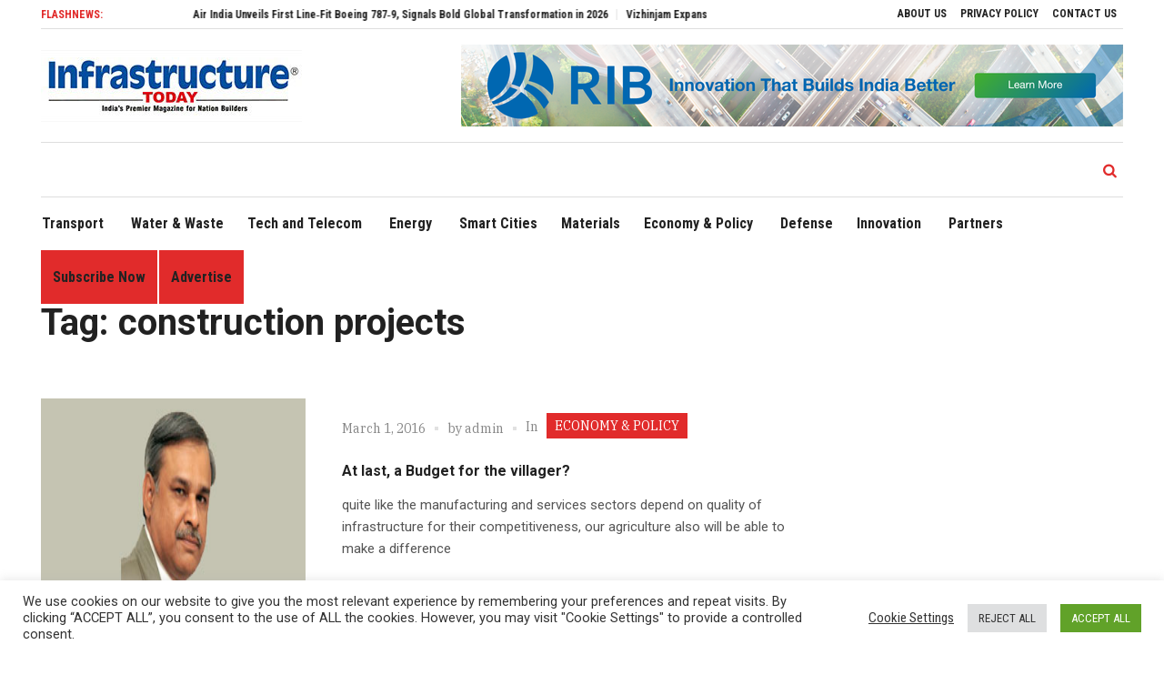

--- FILE ---
content_type: text/html; charset=UTF-8
request_url: https://infrastructuretoday.co.in/tag/construction-projects/
body_size: 106633
content:
<!DOCTYPE html>
<html lang="en-US" class="cmsmasters_html">
<head>
<meta charset="UTF-8" />
<meta name="viewport" content="width=device-width, initial-scale=1, maximum-scale=1" />
<meta name="format-detection" content="telephone=no" />
<link rel="profile" href="http://gmpg.org/xfn/11" />
<link rel="pingback" href="https://infrastructuretoday.co.in/xmlrpc.php" />
<meta name='robots' content='index, follow, max-image-preview:large, max-snippet:-1, max-video-preview:-1' />

	<!-- This site is optimized with the Yoast SEO plugin v23.0 - https://yoast.com/wordpress/plugins/seo/ -->
	<title>construction projects Archives - Infrastructure Today</title>
	<link rel="canonical" href="https://infrastructuretoday.co.in/tag/construction-projects/" />
	<meta property="og:locale" content="en_US" />
	<meta property="og:type" content="article" />
	<meta property="og:title" content="construction projects Archives - Infrastructure Today" />
	<meta property="og:url" content="https://infrastructuretoday.co.in/tag/construction-projects/" />
	<meta property="og:site_name" content="Infrastructure Today" />
	<meta name="twitter:card" content="summary_large_image" />
	<script type="application/ld+json" class="yoast-schema-graph">{"@context":"https://schema.org","@graph":[{"@type":"CollectionPage","@id":"https://infrastructuretoday.co.in/tag/construction-projects/","url":"https://infrastructuretoday.co.in/tag/construction-projects/","name":"construction projects Archives - Infrastructure Today","isPartOf":{"@id":"https://infrastructuretoday.co.in/#website"},"primaryImageOfPage":{"@id":"https://infrastructuretoday.co.in/tag/construction-projects/#primaryimage"},"image":{"@id":"https://infrastructuretoday.co.in/tag/construction-projects/#primaryimage"},"thumbnailUrl":"https://infrastructuretoday.co.in/wp-content/uploads/2021/06/97125_3_01.jpg","breadcrumb":{"@id":"https://infrastructuretoday.co.in/tag/construction-projects/#breadcrumb"},"inLanguage":"en-US"},{"@type":"ImageObject","inLanguage":"en-US","@id":"https://infrastructuretoday.co.in/tag/construction-projects/#primaryimage","url":"https://infrastructuretoday.co.in/wp-content/uploads/2021/06/97125_3_01.jpg","contentUrl":"https://infrastructuretoday.co.in/wp-content/uploads/2021/06/97125_3_01.jpg","width":350,"height":193},{"@type":"BreadcrumbList","@id":"https://infrastructuretoday.co.in/tag/construction-projects/#breadcrumb","itemListElement":[{"@type":"ListItem","position":1,"name":"Home","item":"https://infrastructuretoday.co.in/"},{"@type":"ListItem","position":2,"name":"construction projects"}]},{"@type":"WebSite","@id":"https://infrastructuretoday.co.in/#website","url":"https://infrastructuretoday.co.in/","name":"Infrastructure Today","description":"Infrastructure Today","potentialAction":[{"@type":"SearchAction","target":{"@type":"EntryPoint","urlTemplate":"https://infrastructuretoday.co.in/?s={search_term_string}"},"query-input":"required name=search_term_string"}],"inLanguage":"en-US"}]}</script>
	<!-- / Yoast SEO plugin. -->


<link rel='dns-prefetch' href='//fonts.googleapis.com' />
<link rel='dns-prefetch' href='//use.fontawesome.com' />
<link rel="alternate" type="application/rss+xml" title="Infrastructure Today &raquo; Feed" href="https://infrastructuretoday.co.in/feed/" />
<link rel="alternate" type="application/rss+xml" title="Infrastructure Today &raquo; Comments Feed" href="https://infrastructuretoday.co.in/comments/feed/" />
<link rel="alternate" type="application/rss+xml" title="Infrastructure Today &raquo; construction projects Tag Feed" href="https://infrastructuretoday.co.in/tag/construction-projects/feed/" />
<style id='wp-img-auto-sizes-contain-inline-css' type='text/css'>
img:is([sizes=auto i],[sizes^="auto," i]){contain-intrinsic-size:3000px 1500px}
/*# sourceURL=wp-img-auto-sizes-contain-inline-css */
</style>
<link rel='stylesheet' id='cf7ic_style-css' href='https://infrastructuretoday.co.in/wp-content/plugins/contact-form-7-image-captcha/css/cf7ic-style.css?ver=3.3.7' type='text/css' media='all' />
<link rel='stylesheet' id='layerslider-css' href='https://infrastructuretoday.co.in/wp-content/plugins/LayerSlider/assets/static/layerslider/css/layerslider.css?ver=6.11.4' type='text/css' media='all' />
<link rel='stylesheet' id='ls-google-fonts-css' href='https://fonts.googleapis.com/css?family=Heebo:700&#038;subset=latin%2Clatin-ext' type='text/css' media='all' />
<style id='wp-emoji-styles-inline-css' type='text/css'>

	img.wp-smiley, img.emoji {
		display: inline !important;
		border: none !important;
		box-shadow: none !important;
		height: 1em !important;
		width: 1em !important;
		margin: 0 0.07em !important;
		vertical-align: -0.1em !important;
		background: none !important;
		padding: 0 !important;
	}
/*# sourceURL=wp-emoji-styles-inline-css */
</style>
<style id='wp-block-library-inline-css' type='text/css'>
:root{--wp-block-synced-color:#7a00df;--wp-block-synced-color--rgb:122,0,223;--wp-bound-block-color:var(--wp-block-synced-color);--wp-editor-canvas-background:#ddd;--wp-admin-theme-color:#007cba;--wp-admin-theme-color--rgb:0,124,186;--wp-admin-theme-color-darker-10:#006ba1;--wp-admin-theme-color-darker-10--rgb:0,107,160.5;--wp-admin-theme-color-darker-20:#005a87;--wp-admin-theme-color-darker-20--rgb:0,90,135;--wp-admin-border-width-focus:2px}@media (min-resolution:192dpi){:root{--wp-admin-border-width-focus:1.5px}}.wp-element-button{cursor:pointer}:root .has-very-light-gray-background-color{background-color:#eee}:root .has-very-dark-gray-background-color{background-color:#313131}:root .has-very-light-gray-color{color:#eee}:root .has-very-dark-gray-color{color:#313131}:root .has-vivid-green-cyan-to-vivid-cyan-blue-gradient-background{background:linear-gradient(135deg,#00d084,#0693e3)}:root .has-purple-crush-gradient-background{background:linear-gradient(135deg,#34e2e4,#4721fb 50%,#ab1dfe)}:root .has-hazy-dawn-gradient-background{background:linear-gradient(135deg,#faaca8,#dad0ec)}:root .has-subdued-olive-gradient-background{background:linear-gradient(135deg,#fafae1,#67a671)}:root .has-atomic-cream-gradient-background{background:linear-gradient(135deg,#fdd79a,#004a59)}:root .has-nightshade-gradient-background{background:linear-gradient(135deg,#330968,#31cdcf)}:root .has-midnight-gradient-background{background:linear-gradient(135deg,#020381,#2874fc)}:root{--wp--preset--font-size--normal:16px;--wp--preset--font-size--huge:42px}.has-regular-font-size{font-size:1em}.has-larger-font-size{font-size:2.625em}.has-normal-font-size{font-size:var(--wp--preset--font-size--normal)}.has-huge-font-size{font-size:var(--wp--preset--font-size--huge)}.has-text-align-center{text-align:center}.has-text-align-left{text-align:left}.has-text-align-right{text-align:right}.has-fit-text{white-space:nowrap!important}#end-resizable-editor-section{display:none}.aligncenter{clear:both}.items-justified-left{justify-content:flex-start}.items-justified-center{justify-content:center}.items-justified-right{justify-content:flex-end}.items-justified-space-between{justify-content:space-between}.screen-reader-text{border:0;clip-path:inset(50%);height:1px;margin:-1px;overflow:hidden;padding:0;position:absolute;width:1px;word-wrap:normal!important}.screen-reader-text:focus{background-color:#ddd;clip-path:none;color:#444;display:block;font-size:1em;height:auto;left:5px;line-height:normal;padding:15px 23px 14px;text-decoration:none;top:5px;width:auto;z-index:100000}html :where(.has-border-color){border-style:solid}html :where([style*=border-top-color]){border-top-style:solid}html :where([style*=border-right-color]){border-right-style:solid}html :where([style*=border-bottom-color]){border-bottom-style:solid}html :where([style*=border-left-color]){border-left-style:solid}html :where([style*=border-width]){border-style:solid}html :where([style*=border-top-width]){border-top-style:solid}html :where([style*=border-right-width]){border-right-style:solid}html :where([style*=border-bottom-width]){border-bottom-style:solid}html :where([style*=border-left-width]){border-left-style:solid}html :where(img[class*=wp-image-]){height:auto;max-width:100%}:where(figure){margin:0 0 1em}html :where(.is-position-sticky){--wp-admin--admin-bar--position-offset:var(--wp-admin--admin-bar--height,0px)}@media screen and (max-width:600px){html :where(.is-position-sticky){--wp-admin--admin-bar--position-offset:0px}}

/*# sourceURL=wp-block-library-inline-css */
</style><style id='global-styles-inline-css' type='text/css'>
:root{--wp--preset--aspect-ratio--square: 1;--wp--preset--aspect-ratio--4-3: 4/3;--wp--preset--aspect-ratio--3-4: 3/4;--wp--preset--aspect-ratio--3-2: 3/2;--wp--preset--aspect-ratio--2-3: 2/3;--wp--preset--aspect-ratio--16-9: 16/9;--wp--preset--aspect-ratio--9-16: 9/16;--wp--preset--color--black: #000000;--wp--preset--color--cyan-bluish-gray: #abb8c3;--wp--preset--color--white: #ffffff;--wp--preset--color--pale-pink: #f78da7;--wp--preset--color--vivid-red: #cf2e2e;--wp--preset--color--luminous-vivid-orange: #ff6900;--wp--preset--color--luminous-vivid-amber: #fcb900;--wp--preset--color--light-green-cyan: #7bdcb5;--wp--preset--color--vivid-green-cyan: #00d084;--wp--preset--color--pale-cyan-blue: #8ed1fc;--wp--preset--color--vivid-cyan-blue: #0693e3;--wp--preset--color--vivid-purple: #9b51e0;--wp--preset--color--color-1: #565656;--wp--preset--color--color-2: #e12b2b;--wp--preset--color--color-3: #878787;--wp--preset--color--color-4: #151515;--wp--preset--color--color-5: #ffffff;--wp--preset--color--color-6: #f7f7f7;--wp--preset--color--color-7: #e3e3e3;--wp--preset--color--color-8: #e4e4e4;--wp--preset--gradient--vivid-cyan-blue-to-vivid-purple: linear-gradient(135deg,rgb(6,147,227) 0%,rgb(155,81,224) 100%);--wp--preset--gradient--light-green-cyan-to-vivid-green-cyan: linear-gradient(135deg,rgb(122,220,180) 0%,rgb(0,208,130) 100%);--wp--preset--gradient--luminous-vivid-amber-to-luminous-vivid-orange: linear-gradient(135deg,rgb(252,185,0) 0%,rgb(255,105,0) 100%);--wp--preset--gradient--luminous-vivid-orange-to-vivid-red: linear-gradient(135deg,rgb(255,105,0) 0%,rgb(207,46,46) 100%);--wp--preset--gradient--very-light-gray-to-cyan-bluish-gray: linear-gradient(135deg,rgb(238,238,238) 0%,rgb(169,184,195) 100%);--wp--preset--gradient--cool-to-warm-spectrum: linear-gradient(135deg,rgb(74,234,220) 0%,rgb(151,120,209) 20%,rgb(207,42,186) 40%,rgb(238,44,130) 60%,rgb(251,105,98) 80%,rgb(254,248,76) 100%);--wp--preset--gradient--blush-light-purple: linear-gradient(135deg,rgb(255,206,236) 0%,rgb(152,150,240) 100%);--wp--preset--gradient--blush-bordeaux: linear-gradient(135deg,rgb(254,205,165) 0%,rgb(254,45,45) 50%,rgb(107,0,62) 100%);--wp--preset--gradient--luminous-dusk: linear-gradient(135deg,rgb(255,203,112) 0%,rgb(199,81,192) 50%,rgb(65,88,208) 100%);--wp--preset--gradient--pale-ocean: linear-gradient(135deg,rgb(255,245,203) 0%,rgb(182,227,212) 50%,rgb(51,167,181) 100%);--wp--preset--gradient--electric-grass: linear-gradient(135deg,rgb(202,248,128) 0%,rgb(113,206,126) 100%);--wp--preset--gradient--midnight: linear-gradient(135deg,rgb(2,3,129) 0%,rgb(40,116,252) 100%);--wp--preset--font-size--small: 13px;--wp--preset--font-size--medium: 20px;--wp--preset--font-size--large: 36px;--wp--preset--font-size--x-large: 42px;--wp--preset--spacing--20: 0.44rem;--wp--preset--spacing--30: 0.67rem;--wp--preset--spacing--40: 1rem;--wp--preset--spacing--50: 1.5rem;--wp--preset--spacing--60: 2.25rem;--wp--preset--spacing--70: 3.38rem;--wp--preset--spacing--80: 5.06rem;--wp--preset--shadow--natural: 6px 6px 9px rgba(0, 0, 0, 0.2);--wp--preset--shadow--deep: 12px 12px 50px rgba(0, 0, 0, 0.4);--wp--preset--shadow--sharp: 6px 6px 0px rgba(0, 0, 0, 0.2);--wp--preset--shadow--outlined: 6px 6px 0px -3px rgb(255, 255, 255), 6px 6px rgb(0, 0, 0);--wp--preset--shadow--crisp: 6px 6px 0px rgb(0, 0, 0);}:where(.is-layout-flex){gap: 0.5em;}:where(.is-layout-grid){gap: 0.5em;}body .is-layout-flex{display: flex;}.is-layout-flex{flex-wrap: wrap;align-items: center;}.is-layout-flex > :is(*, div){margin: 0;}body .is-layout-grid{display: grid;}.is-layout-grid > :is(*, div){margin: 0;}:where(.wp-block-columns.is-layout-flex){gap: 2em;}:where(.wp-block-columns.is-layout-grid){gap: 2em;}:where(.wp-block-post-template.is-layout-flex){gap: 1.25em;}:where(.wp-block-post-template.is-layout-grid){gap: 1.25em;}.has-black-color{color: var(--wp--preset--color--black) !important;}.has-cyan-bluish-gray-color{color: var(--wp--preset--color--cyan-bluish-gray) !important;}.has-white-color{color: var(--wp--preset--color--white) !important;}.has-pale-pink-color{color: var(--wp--preset--color--pale-pink) !important;}.has-vivid-red-color{color: var(--wp--preset--color--vivid-red) !important;}.has-luminous-vivid-orange-color{color: var(--wp--preset--color--luminous-vivid-orange) !important;}.has-luminous-vivid-amber-color{color: var(--wp--preset--color--luminous-vivid-amber) !important;}.has-light-green-cyan-color{color: var(--wp--preset--color--light-green-cyan) !important;}.has-vivid-green-cyan-color{color: var(--wp--preset--color--vivid-green-cyan) !important;}.has-pale-cyan-blue-color{color: var(--wp--preset--color--pale-cyan-blue) !important;}.has-vivid-cyan-blue-color{color: var(--wp--preset--color--vivid-cyan-blue) !important;}.has-vivid-purple-color{color: var(--wp--preset--color--vivid-purple) !important;}.has-black-background-color{background-color: var(--wp--preset--color--black) !important;}.has-cyan-bluish-gray-background-color{background-color: var(--wp--preset--color--cyan-bluish-gray) !important;}.has-white-background-color{background-color: var(--wp--preset--color--white) !important;}.has-pale-pink-background-color{background-color: var(--wp--preset--color--pale-pink) !important;}.has-vivid-red-background-color{background-color: var(--wp--preset--color--vivid-red) !important;}.has-luminous-vivid-orange-background-color{background-color: var(--wp--preset--color--luminous-vivid-orange) !important;}.has-luminous-vivid-amber-background-color{background-color: var(--wp--preset--color--luminous-vivid-amber) !important;}.has-light-green-cyan-background-color{background-color: var(--wp--preset--color--light-green-cyan) !important;}.has-vivid-green-cyan-background-color{background-color: var(--wp--preset--color--vivid-green-cyan) !important;}.has-pale-cyan-blue-background-color{background-color: var(--wp--preset--color--pale-cyan-blue) !important;}.has-vivid-cyan-blue-background-color{background-color: var(--wp--preset--color--vivid-cyan-blue) !important;}.has-vivid-purple-background-color{background-color: var(--wp--preset--color--vivid-purple) !important;}.has-black-border-color{border-color: var(--wp--preset--color--black) !important;}.has-cyan-bluish-gray-border-color{border-color: var(--wp--preset--color--cyan-bluish-gray) !important;}.has-white-border-color{border-color: var(--wp--preset--color--white) !important;}.has-pale-pink-border-color{border-color: var(--wp--preset--color--pale-pink) !important;}.has-vivid-red-border-color{border-color: var(--wp--preset--color--vivid-red) !important;}.has-luminous-vivid-orange-border-color{border-color: var(--wp--preset--color--luminous-vivid-orange) !important;}.has-luminous-vivid-amber-border-color{border-color: var(--wp--preset--color--luminous-vivid-amber) !important;}.has-light-green-cyan-border-color{border-color: var(--wp--preset--color--light-green-cyan) !important;}.has-vivid-green-cyan-border-color{border-color: var(--wp--preset--color--vivid-green-cyan) !important;}.has-pale-cyan-blue-border-color{border-color: var(--wp--preset--color--pale-cyan-blue) !important;}.has-vivid-cyan-blue-border-color{border-color: var(--wp--preset--color--vivid-cyan-blue) !important;}.has-vivid-purple-border-color{border-color: var(--wp--preset--color--vivid-purple) !important;}.has-vivid-cyan-blue-to-vivid-purple-gradient-background{background: var(--wp--preset--gradient--vivid-cyan-blue-to-vivid-purple) !important;}.has-light-green-cyan-to-vivid-green-cyan-gradient-background{background: var(--wp--preset--gradient--light-green-cyan-to-vivid-green-cyan) !important;}.has-luminous-vivid-amber-to-luminous-vivid-orange-gradient-background{background: var(--wp--preset--gradient--luminous-vivid-amber-to-luminous-vivid-orange) !important;}.has-luminous-vivid-orange-to-vivid-red-gradient-background{background: var(--wp--preset--gradient--luminous-vivid-orange-to-vivid-red) !important;}.has-very-light-gray-to-cyan-bluish-gray-gradient-background{background: var(--wp--preset--gradient--very-light-gray-to-cyan-bluish-gray) !important;}.has-cool-to-warm-spectrum-gradient-background{background: var(--wp--preset--gradient--cool-to-warm-spectrum) !important;}.has-blush-light-purple-gradient-background{background: var(--wp--preset--gradient--blush-light-purple) !important;}.has-blush-bordeaux-gradient-background{background: var(--wp--preset--gradient--blush-bordeaux) !important;}.has-luminous-dusk-gradient-background{background: var(--wp--preset--gradient--luminous-dusk) !important;}.has-pale-ocean-gradient-background{background: var(--wp--preset--gradient--pale-ocean) !important;}.has-electric-grass-gradient-background{background: var(--wp--preset--gradient--electric-grass) !important;}.has-midnight-gradient-background{background: var(--wp--preset--gradient--midnight) !important;}.has-small-font-size{font-size: var(--wp--preset--font-size--small) !important;}.has-medium-font-size{font-size: var(--wp--preset--font-size--medium) !important;}.has-large-font-size{font-size: var(--wp--preset--font-size--large) !important;}.has-x-large-font-size{font-size: var(--wp--preset--font-size--x-large) !important;}
/*# sourceURL=global-styles-inline-css */
</style>

<style id='classic-theme-styles-inline-css' type='text/css'>
/*! This file is auto-generated */
.wp-block-button__link{color:#fff;background-color:#32373c;border-radius:9999px;box-shadow:none;text-decoration:none;padding:calc(.667em + 2px) calc(1.333em + 2px);font-size:1.125em}.wp-block-file__button{background:#32373c;color:#fff;text-decoration:none}
/*# sourceURL=/wp-includes/css/classic-themes.min.css */
</style>
<link rel='stylesheet' id='contact-form-7-css' href='https://infrastructuretoday.co.in/wp-content/plugins/contact-form-7/includes/css/styles.css?ver=5.9.6' type='text/css' media='all' />
<link rel='stylesheet' id='cookie-law-info-css' href='https://infrastructuretoday.co.in/wp-content/plugins/cookie-law-info/legacy/public/css/cookie-law-info-public.css?ver=3.2.4' type='text/css' media='all' />
<link rel='stylesheet' id='cookie-law-info-gdpr-css' href='https://infrastructuretoday.co.in/wp-content/plugins/cookie-law-info/legacy/public/css/cookie-law-info-gdpr.css?ver=3.2.4' type='text/css' media='all' />
<link rel='stylesheet' id='slick-css' href='https://infrastructuretoday.co.in/wp-content/plugins/so-widgets-bundle/css/lib/slick.css?ver=1.8.1' type='text/css' media='all' />
<link rel='stylesheet' id='sow-post-carousel-base-f79712cd714a-css' href='https://infrastructuretoday.co.in/wp-content/uploads/siteorigin-widgets/sow-post-carousel-base-f79712cd714a.css?ver=6.9' type='text/css' media='all' />
<link rel='stylesheet' id='wpsr_main_css-css' href='https://infrastructuretoday.co.in/wp-content/plugins/wp-socializer/public/css/wpsr.min.css?ver=7.7' type='text/css' media='all' />
<link rel='stylesheet' id='wpsr_fa_icons-css' href='https://use.fontawesome.com/releases/v6.4.2/css/all.css?ver=7.7' type='text/css' media='all' />
<link rel='stylesheet' id='magazilla-theme-style-css' href='https://infrastructuretoday.co.in/wp-content/themes/magazilla/style.css?ver=1.0.0' type='text/css' media='screen, print' />
<link rel='stylesheet' id='magazilla-style-css' href='https://infrastructuretoday.co.in/wp-content/themes/magazilla/theme-framework/theme-style/css/style.css?ver=1.0.0' type='text/css' media='screen, print' />
<style id='magazilla-style-inline-css' type='text/css'>

	html body {
		background-color : #ffffff;
	}

	.header_mid .header_mid_inner .logo_wrap {
		width : 287px;
	}

	.header_mid_inner .logo .logo_retina {
		width : 143.5px;
	}


		.headline_aligner, 
		.cmsmasters_breadcrumbs_aligner {
			min-height:95px;
		}
		

	.header_top {
		height : 32px;
	}
	
	.header_mid {
		height : 125px;
	}
	
	.header_bot {
		height : 60px;
	}
	
	#page.cmsmasters_heading_after_header #middle, 
	#page.cmsmasters_heading_under_header #middle .headline .headline_outer {
		padding-top : 125px;
	}
	
	#page.cmsmasters_heading_after_header.enable_header_top #middle, 
	#page.cmsmasters_heading_under_header.enable_header_top #middle .headline .headline_outer {
		padding-top : 157px;
	}
	
	#page.cmsmasters_heading_after_header.enable_header_bottom #middle, 
	#page.cmsmasters_heading_under_header.enable_header_bottom #middle .headline .headline_outer {
		padding-top : 185px;
	}
	
	#page.cmsmasters_heading_after_header.enable_header_top.enable_header_bottom #middle, 
	#page.cmsmasters_heading_under_header.enable_header_top.enable_header_bottom #middle .headline .headline_outer {
		padding-top : 217px;
	}
	
	@media only screen and (max-width: 1024px) {
		.header_top,
		.header_mid,
		.header_bot {
			height : auto;
		}
		
		.header_mid .header_mid_inner_cont > div {
			height : 125px;
			max-height : 65px;
		}
		
		.header_bot .header_bot_inner_cont > div {
			height : 60px;
		}
		
		#page.cmsmasters_heading_after_header #middle, 
		#page.cmsmasters_heading_under_header #middle .headline .headline_outer, 
		#page.cmsmasters_heading_after_header.enable_header_top #middle, 
		#page.cmsmasters_heading_under_header.enable_header_top #middle .headline .headline_outer, 
		#page.cmsmasters_heading_after_header.enable_header_bottom #middle, 
		#page.cmsmasters_heading_under_header.enable_header_bottom #middle .headline .headline_outer, 
		#page.cmsmasters_heading_after_header.enable_header_top.enable_header_bottom #middle, 
		#page.cmsmasters_heading_under_header.enable_header_top.enable_header_bottom #middle .headline .headline_outer {
			padding-top : 0 !important;
		}
	}
	
	@media only screen and (max-width: 768px) {
		.header_mid .header_mid_inner_cont > div, 
		.header_bot .header_bot_inner_cont > div {
			height:auto;
		}
	}
.cmsmasters_img_wrap a img{width:100%;}
/*# sourceURL=magazilla-style-inline-css */
</style>
<link rel='stylesheet' id='magazilla-adaptive-css' href='https://infrastructuretoday.co.in/wp-content/themes/magazilla/theme-framework/theme-style/css/adaptive.css?ver=1.0.0' type='text/css' media='screen, print' />
<link rel='stylesheet' id='magazilla-retina-css' href='https://infrastructuretoday.co.in/wp-content/themes/magazilla/theme-framework/theme-style/css/retina.css?ver=1.0.0' type='text/css' media='screen' />
<link rel='stylesheet' id='magazilla-icons-css' href='https://infrastructuretoday.co.in/wp-content/themes/magazilla/css/fontello.css?ver=1.0.0' type='text/css' media='screen' />
<link rel='stylesheet' id='magazilla-icons-custom-css' href='https://infrastructuretoday.co.in/wp-content/themes/magazilla/theme-vars/theme-style/css/fontello-custom.css?ver=1.0.0' type='text/css' media='screen' />
<link rel='stylesheet' id='animate-css' href='https://infrastructuretoday.co.in/wp-content/themes/magazilla/css/animate.css?ver=1.0.0' type='text/css' media='screen' />
<link rel='stylesheet' id='ilightbox-css' href='https://infrastructuretoday.co.in/wp-content/themes/magazilla/css/ilightbox.css?ver=2.2.0' type='text/css' media='screen' />
<link rel='stylesheet' id='ilightbox-skin-dark-css' href='https://infrastructuretoday.co.in/wp-content/themes/magazilla/css/ilightbox-skins/dark-skin.css?ver=2.2.0' type='text/css' media='screen' />
<link rel='stylesheet' id='magazilla-fonts-schemes-css' href='https://infrastructuretoday.co.in/wp-content/uploads/cmsmasters_styles/magazilla.css?ver=1.0.0' type='text/css' media='screen' />
<link rel='stylesheet' id='google-fonts-css' href='//fonts.googleapis.com/css?family=Roboto%3A300%2C300italic%2C400%2C400italic%2C500%2C500italic%2C700%2C700italic%7CRoboto+Condensed%3A400%2C400italic%2C700%2C700italic%7CIBM+Plex+Serif%3A100%2C100i%2C200%2C200i%2C300%2C300i%2C400%2C400i%2C500%2C500i%2C600%2C600i%2C700%2C700i%7CPlayfair+Display%3A400%2C400i%2C700%2C700i%2C900%2C900i&#038;ver=6.9' type='text/css' media='all' />
<link rel='stylesheet' id='magazilla-theme-vars-style-css' href='https://infrastructuretoday.co.in/wp-content/themes/magazilla/theme-vars/theme-style/css/vars-style.css?ver=1.0.0' type='text/css' media='screen, print' />
<link rel='stylesheet' id='magazilla-gutenberg-frontend-style-css' href='https://infrastructuretoday.co.in/wp-content/themes/magazilla/gutenberg/cmsmasters-framework/theme-style/css/frontend-style.css?ver=1.0.0' type='text/css' media='screen' />
<link rel='stylesheet' id='popup-maker-site-css' href='//infrastructuretoday.co.in/wp-content/uploads/pum/pum-site-styles.css?generated=1718958500&#038;ver=1.19.0' type='text/css' media='all' />
<script type="text/javascript" src="https://infrastructuretoday.co.in/wp-includes/js/jquery/jquery.min.js?ver=3.7.1" id="jquery-core-js"></script>
<script type="text/javascript" src="https://infrastructuretoday.co.in/wp-includes/js/jquery/jquery-migrate.min.js?ver=3.4.1" id="jquery-migrate-js"></script>
<script type="text/javascript" id="layerslider-utils-js-extra">
/* <![CDATA[ */
var LS_Meta = {"v":"6.11.4","fixGSAP":"1"};
//# sourceURL=layerslider-utils-js-extra
/* ]]> */
</script>
<script type="text/javascript" src="https://infrastructuretoday.co.in/wp-content/plugins/LayerSlider/assets/static/layerslider/js/layerslider.utils.js?ver=6.11.4" id="layerslider-utils-js"></script>
<script type="text/javascript" src="https://infrastructuretoday.co.in/wp-content/plugins/LayerSlider/assets/static/layerslider/js/layerslider.kreaturamedia.jquery.js?ver=6.11.4" id="layerslider-js"></script>
<script type="text/javascript" src="https://infrastructuretoday.co.in/wp-content/plugins/LayerSlider/assets/static/layerslider/js/layerslider.transitions.js?ver=6.11.4" id="layerslider-transitions-js"></script>
<script type="text/javascript" id="cookie-law-info-js-extra">
/* <![CDATA[ */
var Cli_Data = {"nn_cookie_ids":[],"cookielist":[],"non_necessary_cookies":[],"ccpaEnabled":"","ccpaRegionBased":"","ccpaBarEnabled":"","strictlyEnabled":["necessary","obligatoire"],"ccpaType":"gdpr","js_blocking":"1","custom_integration":"","triggerDomRefresh":"","secure_cookies":""};
var cli_cookiebar_settings = {"animate_speed_hide":"500","animate_speed_show":"500","background":"#FFF","border":"#b1a6a6c2","border_on":"","button_1_button_colour":"#61a229","button_1_button_hover":"#4e8221","button_1_link_colour":"#fff","button_1_as_button":"1","button_1_new_win":"","button_2_button_colour":"#333","button_2_button_hover":"#292929","button_2_link_colour":"#444","button_2_as_button":"","button_2_hidebar":"","button_3_button_colour":"#dedfe0","button_3_button_hover":"#b2b2b3","button_3_link_colour":"#333333","button_3_as_button":"1","button_3_new_win":"","button_4_button_colour":"#000","button_4_button_hover":"#000000","button_4_link_colour":"#333333","button_4_as_button":"","button_7_button_colour":"#61a229","button_7_button_hover":"#4e8221","button_7_link_colour":"#fff","button_7_as_button":"1","button_7_new_win":"","font_family":"inherit","header_fix":"","notify_animate_hide":"1","notify_animate_show":"","notify_div_id":"#cookie-law-info-bar","notify_position_horizontal":"right","notify_position_vertical":"bottom","scroll_close":"","scroll_close_reload":"","accept_close_reload":"","reject_close_reload":"","showagain_tab":"","showagain_background":"#fff","showagain_border":"#000","showagain_div_id":"#cookie-law-info-again","showagain_x_position":"100px","text":"#333333","show_once_yn":"","show_once":"10000","logging_on":"","as_popup":"","popup_overlay":"1","bar_heading_text":"","cookie_bar_as":"banner","popup_showagain_position":"bottom-right","widget_position":"left"};
var log_object = {"ajax_url":"https://infrastructuretoday.co.in/wp-admin/admin-ajax.php"};
//# sourceURL=cookie-law-info-js-extra
/* ]]> */
</script>
<script type="text/javascript" src="https://infrastructuretoday.co.in/wp-content/plugins/cookie-law-info/legacy/public/js/cookie-law-info-public.js?ver=3.2.4" id="cookie-law-info-js"></script>
<script type="text/javascript" src="https://infrastructuretoday.co.in/wp-content/plugins/so-widgets-bundle/js/lib/slick.min.js?ver=1.8.1" id="slick-js"></script>
<script type="text/javascript" src="https://infrastructuretoday.co.in/wp-content/themes/magazilla/js/debounced-resize.min.js?ver=1.0.0" id="debounced-resize-js"></script>
<script type="text/javascript" src="https://infrastructuretoday.co.in/wp-content/themes/magazilla/js/modernizr.min.js?ver=1.0.0" id="modernizr-js"></script>
<script type="text/javascript" src="https://infrastructuretoday.co.in/wp-content/themes/magazilla/js/respond.min.js?ver=1.0.0" id="respond-js"></script>
<script type="text/javascript" src="https://infrastructuretoday.co.in/wp-content/themes/magazilla/js/jquery.iLightBox.min.js?ver=2.2.0" id="iLightBox-js"></script>
<meta name="generator" content="Powered by LayerSlider 6.11.4 - Multi-Purpose, Responsive, Parallax, Mobile-Friendly Slider Plugin for WordPress." />
<!-- LayerSlider updates and docs at: https://layerslider.kreaturamedia.com -->
<link rel="https://api.w.org/" href="https://infrastructuretoday.co.in/wp-json/" /><link rel="alternate" title="JSON" type="application/json" href="https://infrastructuretoday.co.in/wp-json/wp/v2/tags/5375" /><link rel="EditURI" type="application/rsd+xml" title="RSD" href="https://infrastructuretoday.co.in/xmlrpc.php?rsd" />
<meta name="generator" content="WordPress 6.9" />
<!-- Global site tag (gtag.js) - Google Analytics -->
<script async src="https://www.googletagmanager.com/gtag/js?id=UA-19903759-36"></script>
<script>
 window.dataLayer = window.dataLayer || [];
 function gtag(){dataLayer.push(arguments);}
 gtag('js', new Date());

 gtag('config', 'UA-19903759-36');
</script>
<link rel="icon" href="https://infrastructuretoday.co.in/wp-content/uploads/2021/12/favicon-32x32-1.png" sizes="32x32" />
<link rel="icon" href="https://infrastructuretoday.co.in/wp-content/uploads/2021/12/favicon-32x32-1.png" sizes="192x192" />
<link rel="apple-touch-icon" href="https://infrastructuretoday.co.in/wp-content/uploads/2021/12/favicon-32x32-1.png" />
<meta name="msapplication-TileImage" content="https://infrastructuretoday.co.in/wp-content/uploads/2021/12/favicon-32x32-1.png" />
		<style type="text/css" id="wp-custom-css">
			.cmsmasters_post_content a{
	color:blue !important;
}
.field{
	display:block;
	margin: auto;
	border:1px solid #00599d;
	box-shadow: inset 0 0 1em rgb(0,89,157,0.1);
    width:100%;
    height: 15px;
    padding: 8px;
	
}
.textarea{
	display:block;
	margin:auto;
/* 	border:1px solid #00599d; */
	box-shadow: inset 0 0 1em rgb(0,89,157,0.1);
	width:100%;
}
input[type=submit]{
	display:block;
	margin:auto;
	border:1px solid #00599d;
	box-shadow: inset 0 0 1em rgb(0,89,157,0.1);
	width:100%;
	color:white;
	background-color:#00599d;
	font-size:17px;
}


.bot_nav > li:last-child {
    margin: 0;
    background: #e12b2b;
}

.bot_nav li:nth-child(11) {
    margin: 0;
    background: #e12b2b;
	border-right: 2px solid #fff;
}

/* Newsletter Button */
.webinar-reg-btn {
	
	bottom: 210px;
	border: none;
	text-align: center;
	cursor: pointer;
	text-transform: uppercase;
	outline: none;
	position: fixed;
	right: 0px;
	color: #fff;
	font-weight: 400;
	font-size: 14px;
	background: #fff;
	margin: 0 auto;
	padding: 0.4rem 1rem;
	background: #e12b2b;
/*   letter-spacing: .1rem; 
	-webkit-transform: rotate(+90deg); 
-moz-transform: rotate(-90deg);
	-ms-transform: rotate(-90deg);
	*/
	-moz-transition-duration: 0.3s;
	-webkit-transition-duration: 0.3s;
	-o-transition-duration: 0.3s;
	transition-duration: 0.3s;
	-webkit-box-shadow: 0 8px 6px -6px rgb(50 51 51 / 40%);
	-moz-box-shadow: 0 8px 6px -6px rgba(50, 51, 51, 0.4);
	box-shadow: 0 8px 6px -6px rgb(50 51 51 / 40%);
	border: 1px solid white;
/* 	vertical-align: middle; */
}
.webinar-reg-btn:hover {
/* 	background: #f1a01d; */
	background: rgb(2,3,129);
	color: #fff;
	border-radius: 0px;
	-moz-transition-duration: 0.3s;
	-webkit-transition-duration: 0.3s;
	-o-transition-duration: 0.3s;
	transition-duration: 0.3s;
	box-shadow: 0px 8px 15px rgb(0 0 0 / 10%);
}

.pum-theme-34219 .pum-container, .pum-theme-default-theme .pum-container {
/* 	border:1px solid red; */
	box-shadow: rgba(225, 43, 43, 0.35) 0px 5px 15px;
}

.wpcf7-submit{
	background-color:#e12b2b !important;
}
.pum-close {
	background-color:black !important;
	
}
.nb-form1{
position:fixed;z-index:999;
width:300px;
background:#fff;
right:-300px;
top:50%;
transition:all .8s cubic-bezier(.22,.67,.43,1.22) .2s
}
.nb-form1:hover{
right:0
}
.nb-form1 .title{
background:#f12629;
padding: 10px 17px;
color: #fff;
text-align: center;
top: 0;
left: -64px;
position:absolute;
font-size:35px
}
.nb-form-inner1 input:focus{
outline:0
}
.nb-form1{
outline:0
}
.nb-form-inner1{
-webkit-appearance:none;-moz-appearance:none;
-ms-appearance:none;appearance:none;
background-color:#fff;
padding:8px 20px;
color:#333;
box-shadow:0 0 2px rgba(0,0,0,.3)
}
.phone-icon
{color:#f12629;
margin-right:5px;
}
@media (max-width:480px){
.nb-form1{
top:55%;
}
}
	.icon-rotate{
		transform: rotate(95deg);
	}
}
/* share button  */
.cmsmasters_open_post .cmsmasters_post_content_wrap .share_posts {
	width:46px !important;
}

/* homepage image resize */
.cmsmasters_lpr_tabs_img .cmsmasters_img_wrap img{
	height:80px;
	
}

.cmsmasters_image_n{
	display:none;
}

.cmsmasters_post_cont_wrap .cmsmasters_post_img_wrap .cmsmasters_img_wrap img{
/* 	height:191px; */
}

.page-id-34230 .cmsmasters_tabs_list{
/* 	display:none; */
	margin-top: 20px;
}

#custom-posts-tabs-30{
	padding-bottom:0px ;
	margin-top:15px;
	margin-bottom:5px;
}

/* .page-id-34230 .entry-title a{
	display: -webkit-box;
  overflow: hidden;
  -webkit-line-clamp: 2;
  -webkit-box-orient: vertical;
} */

/* .page-id-34230 .cmsmasters_lpr_tabs_cont a, .page-id-34230 .cmsmasters_sidebar li a,
.page-id-34230 .cmsmasters_tab .cmsmasters_lpr_tabs_cont a
{
	display: -webkit-box;
  overflow: hidden;
  -webkit-line-clamp: 3;
  -webkit-box-orient: vertical;
} */

.page-id-34230 .bottom_inner  .cmsmasters_lpr_tabs_cont a
{
	display: -webkit-box;
  overflow: hidden;
  -webkit-line-clamp: 2;
  -webkit-box-orient: vertical;
}

.page-id-34230 #cmsmasters_column_4ofsb4coqy,#cmsmasters_column_o9oim3w45v,#cmsmasters_column_2o0z7u99r,#cmsmasters_column_mntfp52l2m,#cmsmasters_column_qd5x47yp8e,#cmsmasters_column_4ampipd08e,#cmsmasters_column_v48ej3g4y,#cmsmasters_column_lcrhxo193,#cmsmasters_column_z8e7ojiuiw,#cmsmasters_column_9eb4htugz{
	transform: translate(0px, 0px) !important;
}

.bottom_inner .cmsmasters_tabs_list{
	display:none;
}


.navigation > li > a {
    font-size: 16px !important ;
}


/*28 June 2024*/
.cmsmasters_archive_item_type {display:none;}
.cmsmasters_open_post .cmsmasters_post_header {float:left;}


.cmsmasters_cat_color {
    line-height: 28px !important;
    height: 28px !important;
}
.cmsmasters_post_masonry .cmsmasters_post_cont {
    position: static !important;
    overflow: visible !important;
}


#page.cmsmasters_boxed #header {width: 100% !important;}
#page.cmsmasters_heading_after_header.enable_header_top.enable_header_bottom #middle, #page.cmsmasters_heading_under_header.enable_header_top.enable_header_bottom #middle .headline .headline_outer {
    padding-top: 0px !important;
}
@media only screen and (min-width: 1025px) {
    .fixed_header #header {
        position: relative;
    }
}
.cmsmasters_open_post .cmsmasters_post_content_wrap .share_posts {display:none;}

.cmsmasters_slider_post .cmsmasters_slider_post_inner {float:left;}
.socializer a>* {
	color:#fff !important;
}
.cmsmasters_post_default .cmsmasters_post_interface
{text-align:left;}

@media only screen and (min-width: 1025px) and (max-width: 1440px) {
    .widget_custom_posts_tabs_entries .cmsmasters_tab .cmsmasters_lpr_tabs_img {
        width: 120px;
    }
}
.cmsmasters_lpr_tabs_img .cmsmasters_img_wrap img {
    height: 120px;
}
#cmsmasters_row_mtjw6d491p .cmsmasters_row_outer_parent {
    padding-bottom: 0px !important;
}

.wp-block-latest-posts.wp-block-latest-posts__list {
    list-style: none;
    padding-left: 30px;
}

h2, h2 a, .cmsmasters_stats.stats_mode_bars.stats_type_vertical .cmsmasters_stat_wrap .cmsmasters_stat_inner .cmsmasters_stat_counter_wrap, .widget .widgettitle {
    font-family: 'Roboto', Arial, Helvetica, 'Nimbus Sans L', sans-serif;
    font-size: 16px;
    line-height: 21px;
    font-weight: 700;
    font-style: normal;
    text-transform: none;
    text-decoration: none;
}
h3, h3 a, .cmsmasters_pricing_table .pricing_title, .cmsmasters_sitemap_wrap .cmsmasters_sitemap > li > ul > li > a, .cmsmasters_sitemap_wrap .cmsmasters_sitemap_category > li > a, .share_posts .cmsmasters_share, .share_posts .cmsmastersView span {
    font-family: 'Roboto', Arial, Helvetica, 'Nimbus Sans L', sans-serif;
    font-size: 16px;
    line-height: 22px;
    font-weight: 700;
    font-style: normal;
    text-transform: none;
    text-decoration: none;
}		</style>
		</head>
<body class="archive tag tag-construction-projects tag-5375 wp-theme-magazilla">

<div class="cmsmasters_header_search_form">
			<span class="cmsmasters_header_search_form_close cmsmasters_theme_icon_cancel"></span><form method="get" action="https://infrastructuretoday.co.in/">
			<div class="cmsmasters_header_search_form_field">
				<button type="submit" class="cmsmasters_theme_icon_search"></button>
				<input type="search" name="s" placeholder="Search..." value="" />
			</div>
		</form></div>
<!-- Start Page -->
<div id="page" class="cmsmasters_content_composer chrome_only cmsmasters_boxed fixed_header enable_header_top enable_header_bottom cmsmasters_heading_under_header hfeed site">

<!--  Start Main  -->
<div id="main">

<!--  Start Header  -->
<header id="header">
	<div class="header_top" data-height="32"><div class="header_top_outer"><div class="header_top_inner"><div class="header_top_inner_cont"><div class="header_top_right"><div class="top_nav_wrap"><a class="responsive_top_nav cmsmasters_theme_icon_resp_nav" href="javascript:void(0)"></a><nav><div class="menu-top-line-navigation-container"><ul id="top_line_nav" class="top_line_nav"><li id="menu-item-35451" class="menu-item menu-item-type-post_type menu-item-object-page menu-item-35451"><a href="https://infrastructuretoday.co.in/about-us/"><span class="nav_item_wrap">About Us</span></a></li>
<li id="menu-item-35452" class="menu-item menu-item-type-post_type menu-item-object-page menu-item-privacy-policy menu-item-35452"><a rel="privacy-policy" href="https://infrastructuretoday.co.in/privacy-policy/"><span class="nav_item_wrap">Privacy Policy</span></a></li>
<li id="menu-item-28078" class="menu-item menu-item-type-post_type menu-item-object-page menu-item-28078"><a href="https://infrastructuretoday.co.in/contact-us/"><span class="nav_item_wrap">Contact Us</span></a></li>
</ul></div></nav></div></div><div class="header_top_left"><div class="meta_wrap"><div class='cmsmasters_roll_titles_wrap clear clearfix'>
			<div class='cmsmasters_roll_titles_inner'><div class='cmsmasters_roll_titles_info'>
<h4 class='cmsmasters_roll_titles_info_title'>FlashNews:</h4>
</div>
<div class="cmsmasters_roll_titles_slider_wrap">
<div id="cmsmasters_roll_marquee_697e2984d2817" class="cmsmasters_roll_marquee">
<!-- Start Standard Article  -->

<article class="cmsmasters_roll_titles_post post-40950 post type-post status-publish format-image has-post-thumbnail hentry category-aviation-airports category-transport tag-air-india tag-aviation-india tag-boeing-787-9 tag-campbell-wilson tag-fleet-expansion tag-wings-india post_format-post-format-image">
	<h4 class="cmsmasters_slider_post_title entry-title"><a title="Air India Unveils First Line‑Fit Boeing 787‑9, Signals Bold Global Transformation in 2026" href="https://infrastructuretoday.co.in/air-india-unveils-first-line-fit-boeing-787-9-signals-bold-global-transformation-in-2026/">Air India Unveils First Line‑Fit Boeing 787‑9, Signals Bold Global Transformation in 2026</a></h4></article>
<!-- Finish Standard Article  -->


<!-- Start Standard Article  -->

<article class="cmsmasters_roll_titles_post post-40946 post type-post status-publish format-image has-post-thumbnail hentry category-ports-shipping category-warehousing-logistics tag-container-throughput tag-india-shipping tag-maritime-expansion tag-transhipment-hub tag-vizhinjam-port post_format-post-format-image">
	<h4 class="cmsmasters_slider_post_title entry-title"><a title="Vizhinjam Expansion Strengthens India’s Maritime Competitiveness: Sonowal" href="https://infrastructuretoday.co.in/vizhinjam-expansion-strengthens-indias-maritime-competitiveness-sonowal/">Vizhinjam Expansion Strengthens India’s Maritime Competitiveness: Sonowal</a></h4></article>
<!-- Finish Standard Article  -->


<!-- Start Standard Article  -->

<article class="cmsmasters_roll_titles_post post-40942 post type-post status-publish format-image has-post-thumbnail hentry category-power-renewable-energy tag-distribution-reforms tag-energy-sector tag-odisha-discoms tag-power-rankings tag-tata-power post_format-post-format-image">
	<h4 class="cmsmasters_slider_post_title entry-title"><a title="Tata Power Odisha Discoms Secure Top National Rankings for Third Consecutive Year" href="https://infrastructuretoday.co.in/tata-power-odisha-discoms-secure-top-national-rankings-for-third-consecutive-year/">Tata Power Odisha Discoms Secure Top National Rankings for Third Consecutive Year</a></h4></article>
<!-- Finish Standard Article  -->


<!-- Start Standard Article  -->

<article class="cmsmasters_roll_titles_post post-40937 post type-post status-publish format-image has-post-thumbnail hentry category-ports-shipping tag-chemical-tanker-india tag-lng-hybrid-vessels tag-pipavav-shipyard tag-rederiet-stenersen tag-sdhi-shipbuilding post_format-post-format-image">
	<h4 class="cmsmasters_slider_post_title entry-title"><a title="SDHI Secures $227 Million Chemical Tanker Deal, Revives India’s Commercial Shipbuilding" href="https://infrastructuretoday.co.in/sdhi-secures-227-million-chemical-tanker-deal-revives-indias-commercial-shipbuilding/">SDHI Secures $227 Million Chemical Tanker Deal, Revives India’s Commercial Shipbuilding</a></h4></article>
<!-- Finish Standard Article  -->


<!-- Start Standard Article  -->

<article class="cmsmasters_roll_titles_post post-40933 post type-post status-publish format-image has-post-thumbnail hentry category-power-renewable-energy tag-clean-energy-manufacturing tag-india-energy-transition tag-pralhad-joshi-davos tag-renewable-energy-india tag-solar-and-wind-power post_format-post-format-image">
	<h4 class="cmsmasters_slider_post_title entry-title"><a title="India’s Energy Transition Sets Global Pace: Pralhad Joshi at Davos" href="https://infrastructuretoday.co.in/indias-energy-transition-sets-global-pace-pralhad-joshi-at-davos/">India’s Energy Transition Sets Global Pace: Pralhad Joshi at Davos</a></h4></article>
<!-- Finish Standard Article  -->


<!-- Start Standard Article  -->

<article class="cmsmasters_roll_titles_post post-40930 post type-post status-publish format-image has-post-thumbnail hentry category-ports-shipping tag-green-cargo-transport tag-inland-waterways-india tag-iwdc-kochi tag-jal-vahak-scheme tag-kerala-waterways tag-northeast-logistics tag-river-cruise-tourism post_format-post-format-image">
	<h4 class="cmsmasters_slider_post_title entry-title"><a title="IWDC Clears ₹15 Billion Projects to Boost Green Mobility, Cargo and River Tourism" href="https://infrastructuretoday.co.in/iwdc-clears-%e2%82%b915-billion-projects-to-boost-green-mobility-cargo-and-river-tourism/">IWDC Clears ₹15 Billion Projects to Boost Green Mobility, Cargo and River Tourism</a></h4></article>
<!-- Finish Standard Article  -->


<!-- Start Standard Article  -->

<article class="cmsmasters_roll_titles_post post-40926 post type-post status-publish format-image has-post-thumbnail hentry category-power-renewable-energy tag-clean-energy-south-asia tag-dorjilung-hydropower tag-india-bhutan-energy tag-tata-power-bhutan tag-world-bank-funding post_format-post-format-image">
	<h4 class="cmsmasters_slider_post_title entry-title"><a title="World Bank Approves $815 Million Financing for Tata Power-DGPC Dorjilung Hydropower Project in Bhutan" href="https://infrastructuretoday.co.in/world-bank-approves-815-million-financing-for-tata-power-dgpc-dorjilung-hydropower-project-in-bhutan/">World Bank Approves $815 Million Financing for Tata Power-DGPC Dorjilung Hydropower Project in Bhutan</a></h4></article>
<!-- Finish Standard Article  -->


<!-- Start Standard Article  -->

<article class="cmsmasters_roll_titles_post post-40922 post type-post status-publish format-image has-post-thumbnail hentry category-metro-rail-and-railways-infrastructure category-technology tag-humanoid-robot tag-indian-railways tag-railway-security tag-smart-station tag-visakhapatnam post_format-post-format-image">
	<h4 class="cmsmasters_slider_post_title entry-title"><a title="Indian Railways Deploys Humanoid Robot ASC ARJUN at Visakhapatnam for Smart Station Security" href="https://infrastructuretoday.co.in/indian-railways-deploys-humanoid-robot-asc-arjun-at-visakhapatnam-for-smart-station-security/">Indian Railways Deploys Humanoid Robot ASC ARJUN at Visakhapatnam for Smart Station Security</a></h4></article>
<!-- Finish Standard Article  -->


<!-- Start Standard Article  -->

<article class="cmsmasters_roll_titles_post post-40916 post type-post status-publish format-image has-post-thumbnail hentry category-power-new-and-renewable-energy tag-circuit-km tag-one-nation-grid tag-power-grid tag-renewable-energy tag-transmission-growth post_format-post-format-image">
	<h4 class="cmsmasters_slider_post_title entry-title"><a title="India’s Power Grid Crosses 500,000 Circuit Km, Marks 71.6% Growth Since 2014" href="https://infrastructuretoday.co.in/indias-power-grid-crosses-500000-circuit-km-marks-71-6-growth-since-2014/">India’s Power Grid Crosses 500,000 Circuit Km, Marks 71.6% Growth Since 2014</a></h4></article>
<!-- Finish Standard Article  -->


<!-- Start Standard Article  -->

<article class="cmsmasters_roll_titles_post post-40909 post type-post status-publish format-image has-post-thumbnail hentry category-economy-policy tag-defence-manufacturing tag-export-competitiveness tag-ficci-pre-budget-survey tag-india-inc-optimism tag-infrastructure-push post_format-post-format-image">
	<h4 class="cmsmasters_slider_post_title entry-title"><a title="India Inc Optimistic on Growth, Flags Infrastructure, Defence and Export Priorities: FICCI Survey" href="https://infrastructuretoday.co.in/india-inc-optimistic-on-growth-flags-infrastructure-defence-and-export-priorities-ficci-survey/">India Inc Optimistic on Growth, Flags Infrastructure, Defence and Export Priorities: FICCI Survey</a></h4></article>
<!-- Finish Standard Article  -->


<!-- Start Standard Article  -->

<article class="cmsmasters_roll_titles_post post-40904 post type-post status-publish format-image has-post-thumbnail hentry category-railways-metro-rail category-roads-highways tag-integrated-infrastructure tag-land-asset-optimisation tag-mou-india tag-nhai-konkan-railway tag-road-rail-connectivity post_format-post-format-image">
	<h4 class="cmsmasters_slider_post_title entry-title"><a title="NHAI, Konkan Railway Ink MoU to Boost Integrated Road‑Rail Infrastructure Development" href="https://infrastructuretoday.co.in/nhai-konkan-railway-ink-mou-to-boost-integrated-road-rail-infrastructure-development/">NHAI, Konkan Railway Ink MoU to Boost Integrated Road‑Rail Infrastructure Development</a></h4></article>
<!-- Finish Standard Article  -->


<!-- Start Standard Article  -->

<article class="cmsmasters_roll_titles_post post-40894 post type-post status-publish format-image has-post-thumbnail hentry category-aviation-airports tag-atpl-services tag-aviation-regulation tag-dgca-digital-licence tag-egca-app tag-pilot-licensing-india post_format-post-format-image">
	<h4 class="cmsmasters_slider_post_title entry-title"><a title="DGCA Digitises Pilot Licensing with Electronic ATPL Services to Strengthen Aviation Ecosystem" href="https://infrastructuretoday.co.in/dgca-digitises-pilot-licensing-with-electronic-atpl-services-to-strengthen-aviation-ecosystem/">DGCA Digitises Pilot Licensing with Electronic ATPL Services to Strengthen Aviation Ecosystem</a></h4></article>
<!-- Finish Standard Article  -->


<!-- Start Standard Article  -->

<article class="cmsmasters_roll_titles_post post-40877 post type-post status-publish format-image has-post-thumbnail hentry category-power-renewable-energy tag-distribution-companies tag-electricity-reforms tag-energy-future tag-financially-strong-discoms tag-india-power-sector post_format-post-format-image">
	<h4 class="cmsmasters_slider_post_title entry-title"><a title="Power Minister Calls for Financially Strong Discoms to Drive India’s Energy Future" href="https://infrastructuretoday.co.in/power-minister-calls-for-financially-strong-discoms-to-drive-indias-energy-future/">Power Minister Calls for Financially Strong Discoms to Drive India’s Energy Future</a></h4></article>
<!-- Finish Standard Article  -->


<!-- Start Standard Article  -->

<article class="cmsmasters_roll_titles_post post-40874 post type-post status-publish format-image has-post-thumbnail hentry category-aviation-airports tag-airport-innovation tag-blr-airport tag-gate-z-lounge tag-gen-z-travel tag-social-lounge post_format-post-format-image">
	<h4 class="cmsmasters_slider_post_title entry-title"><a title="BLR Airport Launches Gate Z, India’s First Social Lounge Redefining the Airport Experience" href="https://infrastructuretoday.co.in/blr-airport-launches-gate-z-indias-first-social-lounge-redefining-the-airport-experience/">BLR Airport Launches Gate Z, India’s First Social Lounge Redefining the Airport Experience</a></h4></article>
<!-- Finish Standard Article  -->


<!-- Start Standard Article  -->

<article class="cmsmasters_roll_titles_post post-40871 post type-post status-publish format-image has-post-thumbnail hentry category-oil-gas tag-dgh tag-ep-financing tag-energy-security tag-hydrocarbon-reserves tag-mopng-reforms tag-oil-and-gas-bids tag-upstream-india post_format-post-format-image">
	<h4 class="cmsmasters_slider_post_title entry-title"><a title="MoPNG Highlights Financing Strength, Regulatory Reforms Ahead of New Upstream Bid Rounds" href="https://infrastructuretoday.co.in/mopng-highlights-financing-strength-regulatory-reforms-ahead-of-new-upstream-bid-rounds/">MoPNG Highlights Financing Strength, Regulatory Reforms Ahead of New Upstream Bid Rounds</a></h4></article>
<!-- Finish Standard Article  -->


<!-- Start Standard Article  -->

<article class="cmsmasters_roll_titles_post post-40867 post type-post status-publish format-image has-post-thumbnail hentry category-oil-gas tag-abb-india tag-automation tag-bpcl-pipeline tag-energy-security tag-scada-modernisation post_format-post-format-image">
	<h4 class="cmsmasters_slider_post_title entry-title"><a title="ABB India Modernises BPCL’s Vadinar‑Bina Pipeline for Uninterrupted Operations" href="https://infrastructuretoday.co.in/abb-india-modernises-bpcls-vadinar-bina-pipeline-for-uninterrupted-operations/">ABB India Modernises BPCL’s Vadinar‑Bina Pipeline for Uninterrupted Operations</a></h4></article>
<!-- Finish Standard Article  -->


<!-- Start Standard Article  -->

<article class="cmsmasters_roll_titles_post post-40864 post type-post status-publish format-image has-post-thumbnail hentry category-economy-policy tag-ashwini-vaishnaw-davos tag-cii-ey-roundtable tag-india-economic-growth tag-infrastructure-investment tag-telecom-reform-india tag-world-economic-forum post_format-post-format-image">
	<h4 class="cmsmasters_slider_post_title entry-title"><a title="Vaishnaw Projects 6-8% Growth, Highlights Reform Momentum at Davos" href="https://infrastructuretoday.co.in/vaishnaw-projects-6-8-growth-highlights-reform-momentum-at-davos/">Vaishnaw Projects 6-8% Growth, Highlights Reform Momentum at Davos</a></h4></article>
<!-- Finish Standard Article  -->


<!-- Start Standard Article  -->

<article class="cmsmasters_roll_titles_post post-40861 post type-post status-publish format-image has-post-thumbnail hentry category-power-renewable-energy tag-aerem-funding tag-clean-energy tag-msme-adoption tag-renewable-energy tag-solar-india post_format-post-format-image">
	<h4 class="cmsmasters_slider_post_title entry-title"><a title="Aerem Solutions Secures $15 Million to Drive Distributed Solar Adoption Across India" href="https://infrastructuretoday.co.in/aerem-solutions-secures-15-million-to-drive-distributed-solar-adoption-across-india/">Aerem Solutions Secures $15 Million to Drive Distributed Solar Adoption Across India</a></h4></article>
<!-- Finish Standard Article  -->


<!-- Start Standard Article  -->

<article class="cmsmasters_roll_titles_post post-40858 post type-post status-publish format-image has-post-thumbnail hentry category-power-renewable-energy tag-davos-2026 tag-global-collaboration tag-india-energy-transition tag-net-zero tag-renewable-energy tag-world-economic-forum post_format-post-format-image">
	<h4 class="cmsmasters_slider_post_title entry-title"><a title="India Showcases Energy Transition at Davos: Joshi Calls for Global Collaboration" href="https://infrastructuretoday.co.in/india-showcases-energy-transition-at-davos-joshi-calls-for-global-collaboration/">India Showcases Energy Transition at Davos: Joshi Calls for Global Collaboration</a></h4></article>
<!-- Finish Standard Article  -->


<!-- Start Standard Article  -->

<article class="cmsmasters_roll_titles_post post-40848 post type-post status-publish format-image has-post-thumbnail hentry category-railways-metro-rail tag-high-speed-rail tag-indian-railways tag-infrastructure tag-rail-safety tag-track-modernisation post_format-post-format-image">
	<h4 class="cmsmasters_slider_post_title entry-title"><a title="Indian Railways Expands High-Speed Track Network, Boosts Safety with Modernisation" href="https://infrastructuretoday.co.in/indian-railways-expands-high-speed-track-network-boosts-safety-with-modernisation/">Indian Railways Expands High-Speed Track Network, Boosts Safety with Modernisation</a></h4></article>
<!-- Finish Standard Article  -->

</div><style type="text/css">
					#cmsmasters_roll_marquee_697e2984d2817 {
						animation-duration: 120s;
					}
				</style></div></div></div></div></div></div></div></div></div><div class="header_mid" data-height="125"><div class="header_mid_outer"><div class="header_mid_inner"><div class="header_mid_inner_cont"><div class="logo_wrap"><a href="https://infrastructuretoday.co.in/" title="Infrastructure Today" class="logo">
	<img src="https://infrastructuretoday.co.in/wp-content/uploads/2021/06/logo-it.jpg" alt="Infrastructure Today" /><img class="logo_retina" src="https://infrastructuretoday.co.in/wp-content/uploads/2021/06/logo-it.jpg" alt="Infrastructure Today" width="144" height="40" /></a>
</div><div class="slogan_wrap"><div class="slogan_wrap_inner"><div class="slogan_wrap_text"><a href="https://bit.ly/49jJlBr" target="_blank"><img src="https://infrastructuretoday.co.in/wp-content/uploads/RIB-2026.png" /></a></div></div></div></div></div></div></div><div class="header_bot" data-height="60"><div class="header_bot_outer"><div class="header_bot_inner"><div class="header_bot_inner_cont"><div class="bot_search_but_wrap"><a href="javascript:void(0);" class="bot_search_but cmsmasters_header_search_but cmsmasters_theme_icon_search"></a></div><div class="resp_bot_nav_wrap"><div class="resp_bot_nav_outer"><a class="responsive_nav resp_bot_nav cmsmasters_theme_icon_resp_nav" href="javascript:void(0)"></a></div></div><!--  Start Navigation  --><div class="bot_nav_wrap"><nav><div class="menu-main-menu-container"><ul id="navigation" class="bot_nav navigation"><li id="menu-item-17288" class="menu-item menu-item-type-custom menu-item-object-custom menu-item-has-children menu-item-17288 menu-item-depth-0"><a><span class="nav_item_wrap"><span class="nav_title">Transport</span></span></a>
<ul class="sub-menu">
	<li id="menu-item-17364" class="menu-item menu-item-type-taxonomy menu-item-object-category menu-item-17364 menu-item-depth-1"><a href="https://infrastructuretoday.co.in/category/roads-highways/"><span class="nav_item_wrap"><span class="nav_title">Roads &#038; Highway</span></span></a>	</li>
	<li id="menu-item-17363" class="menu-item menu-item-type-taxonomy menu-item-object-category menu-item-17363 menu-item-depth-1"><a href="https://infrastructuretoday.co.in/category/railways-metro-rail/"><span class="nav_item_wrap"><span class="nav_title">Railways &amp; Metro Rail</span></span></a>	</li>
	<li id="menu-item-17354" class="menu-item menu-item-type-taxonomy menu-item-object-category menu-item-17354 menu-item-depth-1"><a href="https://infrastructuretoday.co.in/category/aviation-airports/"><span class="nav_item_wrap"><span class="nav_title">Aviation &amp; Airports</span></span></a>	</li>
	<li id="menu-item-17361" class="menu-item menu-item-type-taxonomy menu-item-object-category menu-item-17361 menu-item-depth-1"><a href="https://infrastructuretoday.co.in/category/ports-shipping/"><span class="nav_item_wrap"><span class="nav_title">Ports &#038; Shipping</span></span></a>	</li>
	<li id="menu-item-17368" class="menu-item menu-item-type-taxonomy menu-item-object-category menu-item-17368 menu-item-depth-1"><a href="https://infrastructuretoday.co.in/category/warehousing-logistics/"><span class="nav_item_wrap"><span class="nav_title">Warehousing &amp; Logistics</span></span></a>	</li>
</ul>
</li>
<li id="menu-item-17369" class="menu-item menu-item-type-taxonomy menu-item-object-category menu-item-17369 menu-item-depth-0"><a href="https://infrastructuretoday.co.in/category/water-waste/"><span class="nav_item_wrap"><span class="nav_title">Water &amp; Waste</span></span></a></li>
<li id="menu-item-17372" class="menu-item menu-item-type-custom menu-item-object-custom menu-item-has-children menu-item-17372 menu-item-depth-0"><a><span class="nav_item_wrap"><span class="nav_title">Tech and Telecom</span></span></a>
<ul class="sub-menu">
	<li id="menu-item-17367" class="menu-item menu-item-type-taxonomy menu-item-object-category menu-item-17367 menu-item-depth-1"><a href="https://infrastructuretoday.co.in/category/technology/"><span class="nav_item_wrap"><span class="nav_title">Technology</span></span></a>	</li>
</ul>
</li>
<li id="menu-item-17373" class="menu-item menu-item-type-custom menu-item-object-custom menu-item-has-children menu-item-17373 menu-item-depth-0"><a><span class="nav_item_wrap"><span class="nav_title">Energy</span></span></a>
<ul class="sub-menu">
	<li id="menu-item-17355" class="menu-item menu-item-type-taxonomy menu-item-object-category menu-item-17355 menu-item-depth-1"><a href="https://infrastructuretoday.co.in/category/coal-mining/"><span class="nav_item_wrap"><span class="nav_title">Coal &amp; Mining</span></span></a>	</li>
	<li id="menu-item-17360" class="menu-item menu-item-type-taxonomy menu-item-object-category menu-item-17360 menu-item-depth-1"><a href="https://infrastructuretoday.co.in/category/oil-gas/"><span class="nav_item_wrap"><span class="nav_title">Oil &amp; Gas</span></span></a>	</li>
	<li id="menu-item-17362" class="menu-item menu-item-type-taxonomy menu-item-object-category menu-item-17362 menu-item-depth-1"><a href="https://infrastructuretoday.co.in/category/power-new-and-renewable-energy/"><span class="nav_item_wrap"><span class="nav_title">Power &amp; New and Renewable Energy</span></span></a>	</li>
</ul>
</li>
<li id="menu-item-17365" class="menu-item menu-item-type-taxonomy menu-item-object-category menu-item-17365 menu-item-depth-0"><a href="https://infrastructuretoday.co.in/category/smart-cities/"><span class="nav_item_wrap"><span class="nav_title">Smart Cities</span></span></a></li>
<li id="menu-item-17359" class="menu-item menu-item-type-taxonomy menu-item-object-category menu-item-17359 menu-item-depth-0"><a href="https://infrastructuretoday.co.in/category/materials/"><span class="nav_item_wrap"><span class="nav_title">Materials</span></span></a></li>
<li id="menu-item-17272" class="menu-item menu-item-type-custom menu-item-object-custom menu-item-has-children menu-item-17272 menu-item-depth-0"><a><span class="nav_item_wrap"><span class="nav_title">Economy &#038; Policy</span></span></a>
<ul class="sub-menu">
	<li id="menu-item-17357" class="menu-item menu-item-type-taxonomy menu-item-object-category menu-item-17357 menu-item-depth-1"><a href="https://infrastructuretoday.co.in/category/economy-policy/"><span class="nav_item_wrap"><span class="nav_title">Economy &#038; Policy</span></span></a>	</li>
	<li id="menu-item-17358" class="menu-item menu-item-type-taxonomy menu-item-object-category menu-item-17358 menu-item-depth-1"><a href="https://infrastructuretoday.co.in/category/infrastructure-finance/"><span class="nav_item_wrap"><span class="nav_title">Infrastructure and Finance</span></span></a>	</li>
</ul>
</li>
<li id="menu-item-17356" class="menu-item menu-item-type-taxonomy menu-item-object-category menu-item-17356 menu-item-depth-0"><a href="https://infrastructuretoday.co.in/category/defense/"><span class="nav_item_wrap"><span class="nav_title">Defense</span></span></a></li>
<li id="menu-item-17265" class="menu-item menu-item-type-custom menu-item-object-custom menu-item-has-children menu-item-17265 menu-item-depth-0"><a><span class="nav_item_wrap"><span class="nav_title">Innovation</span></span></a>
<ul class="sub-menu">
	<li id="menu-item-17366" class="menu-item menu-item-type-taxonomy menu-item-object-category menu-item-17366 menu-item-depth-1"><a href="https://infrastructuretoday.co.in/category/space-exploration/"><span class="nav_item_wrap"><span class="nav_title">Space Exploration</span></span></a>	</li>
</ul>
</li>
<li id="menu-item-37947" class="menu-item menu-item-type-post_type menu-item-object-page menu-item-37947 menu-item-depth-0"><a href="https://infrastructuretoday.co.in/partners/"><span class="nav_item_wrap"><span class="nav_title">Partners</span></span></a></li>
<li id="menu-item-38216" class="menu-item menu-item-type-custom menu-item-object-custom menu-item-38216 menu-item-depth-0"><a target="_blank" href="https://www.asappinfoglobal.com/detail.php?title=infrastructure-today&#038;magazinetype=subscription&#038;magazine_id=256"><span class="nav_item_wrap"><span class="nav_title">Subscribe Now</span></span></a></li>
<li id="menu-item-38231" class="menu-item menu-item-type-post_type menu-item-object-page menu-item-38231 menu-item-depth-0"><a href="https://infrastructuretoday.co.in/advertisement/"><span class="nav_item_wrap"><span class="nav_title">Advertise</span></span></a></li>
</ul></div></nav></div><!--  Finish Navigation  --></div></div></div></div></header>
<!--  Finish Header  -->


<!--  Start Middle  -->
<div id="middle">
<div class="headline cmsmasters_color_scheme_default">
				<div class="headline_outer">
					<div class="headline_color"></div><div class="headline_inner align_left">
					<div class="headline_aligner"></div><div class="headline_content "><div class="cmsmasters_breadcrumbs"><div class="cmsmasters_breadcrumbs_inner"><span><span><a href="https://infrastructuretoday.co.in/">Home</a></span> &raquo; <span class="breadcrumb_last" aria-current="page">construction projects</span></span></div></div><div class="headline_text"><h1 class="entry-title">Tag: <span>construction projects</span></h1></div></div></div></div>
			</div><div class="middle_inner">
<div class="content_wrap r_sidebar">

<!-- Start Content -->
<div class="content entry">
	<div class="cmsmasters_archive">
<article id="post-28638" class="cmsmasters_archive_type post-28638 post type-post status-publish format-standard has-post-thumbnail hentry category-economy-policy tag-amrut tag-construction-projects tag-crop-insurance-scheme tag-housing tag-infrastructure tag-irrigation tag-lpg tag-make-in-india tag-mnrega tag-pura tag-railways tag-roads tag-rural-roads tag-smart-cities">
	<div class="cmsmasters_archive_item_img_wrap"><div class="cmsmasters_archive_item_type"><span>Post</span></div><figure class="cmsmasters_img_wrap"><a href="https://infrastructuretoday.co.in/at-last-a-budget-for-the-villager/" title="At last, a Budget for the villager?" class="cmsmasters_img_link preloader"><img width="350" height="193" src="https://infrastructuretoday.co.in/wp-content/uploads/2021/06/97125_3_01.jpg" class="full-width wp-post-image" alt="At last, a Budget for the villager?" title="At last, a Budget for the villager?" decoding="async" fetchpriority="high" srcset="https://infrastructuretoday.co.in/wp-content/uploads/2021/06/97125_3_01.jpg 350w, https://infrastructuretoday.co.in/wp-content/uploads/2021/06/97125_3_01-300x165.jpg 300w" sizes="(max-width: 350px) 100vw, 350px" /></a></figure></div>	<div class="cmsmasters_archive_item_cont_wrap">
		<div class="cmsmasters_archive_item_info entry-meta"><span class="cmsmasters_archive_item_date_wrap"><abbr class="published cmsmasters_archive_item_date" title="March 1, 2016">March 1, 2016</abbr><abbr class="dn date updated" title="March 1, 2016">March 1, 2016</abbr></span><span class="cmsmasters_archive_item_user_name">by <a href="https://infrastructuretoday.co.in/author/admin/" rel="author" title="Posts by admin">admin</a></span><span class="cmsmasters_archive_item_category">In <a href="https://infrastructuretoday.co.in/category/economy-policy/" class="cmsmasters_cat_color cmsmasters_cat_68" rel="category tag">ECONOMY &amp; POLICY</a></span></div>			<header class="cmsmasters_archive_item_header entry-header">
				<h2 class="cmsmasters_archive_item_title entry-title">
					<a href="https://infrastructuretoday.co.in/at-last-a-budget-for-the-villager/">
						At last, a Budget for the villager?					</a>
				</h2>
			</header>
			<div class="cmsmasters_archive_item_content entry-content">
<p>quite like the manufacturing and services sectors depend on quality of infrastructure for their competitiveness, our agriculture also will be able to make a difference</p>
</div>
	</div>
</article><article id="post-19009" class="cmsmasters_archive_type post-19009 post type-post status-publish format-standard has-post-thumbnail hentry category-economy-policy tag-construction-projects tag-fitch tag-gdp tag-infrastructure-projects">
	<div class="cmsmasters_archive_item_img_wrap"><div class="cmsmasters_archive_item_type"><span>Post</span></div><figure class="cmsmasters_img_wrap"><a href="https://infrastructuretoday.co.in/infra-projects-suffer-from-macro-micro-risks/" title="Infra projects suffer from macro, micro risks" class="cmsmasters_img_link preloader"><img width="287" height="287" src="https://infrastructuretoday.co.in/wp-content/uploads/2015/05/IT_Default.jpg" class="full-width wp-post-image" alt="Infra projects suffer from macro, micro risks" title="Infra projects suffer from macro, micro risks" decoding="async" /></a></figure></div>	<div class="cmsmasters_archive_item_cont_wrap">
		<div class="cmsmasters_archive_item_info entry-meta"><span class="cmsmasters_archive_item_date_wrap"><abbr class="published cmsmasters_archive_item_date" title="August 1, 2012">August 1, 2012</abbr><abbr class="dn date updated" title="August 1, 2012">August 1, 2012</abbr></span><span class="cmsmasters_archive_item_user_name">by <a href="https://infrastructuretoday.co.in/author/admin/" rel="author" title="Posts by admin">admin</a></span><span class="cmsmasters_archive_item_category">In <a href="https://infrastructuretoday.co.in/category/economy-policy/" class="cmsmasters_cat_color cmsmasters_cat_68" rel="category tag">ECONOMY &amp; POLICY</a></span></div>			<header class="cmsmasters_archive_item_header entry-header">
				<h2 class="cmsmasters_archive_item_title entry-title">
					<a href="https://infrastructuretoday.co.in/infra-projects-suffer-from-macro-micro-risks/">
						Infra projects suffer from macro, micro risks					</a>
				</h2>
			</header>
			<div class="cmsmasters_archive_item_content entry-content">
<p>Owing to macroeconomic risks and company specific issues, Fitch assigned negative ratings for the outlook of Indian infrastructure projects.</p>
</div>
	</div>
</article><div class="cmsmasters_wrap_pagination"></div></div>
</div>
<!-- Finish Content -->


<!--  Start Sidebar  -->
<div class="sidebar">
<aside id="block-10" class="widget widget_block"><div style="width:100%; height:300px;"><iframe loading="lazy" width="560" height="315" src="https://www.youtube.com/embed/3w78bkyd0ws?si=tWC-CFutW9hIN5r_" title="YouTube video player" frameborder="0" allow="accelerometer; autoplay; clipboard-write; encrypted-media; gyroscope; picture-in-picture; web-share" allowfullscreen></iframe></div></aside>
		<aside id="recent-posts-4" class="widget widget_recent_entries">
		<h3 class="widgettitle">Latest News</h3>
		<ul>
											<li>
					<a href="https://infrastructuretoday.co.in/air-india-unveils-first-line-fit-boeing-787-9-signals-bold-global-transformation-in-2026/">Air India Unveils First Line‑Fit Boeing 787‑9, Signals Bold Global Transformation in 2026</a>
											<span class="post-date">January 27, 2026</span>
									</li>
											<li>
					<a href="https://infrastructuretoday.co.in/vizhinjam-expansion-strengthens-indias-maritime-competitiveness-sonowal/">Vizhinjam Expansion Strengthens India’s Maritime Competitiveness: Sonowal</a>
											<span class="post-date">January 24, 2026</span>
									</li>
											<li>
					<a href="https://infrastructuretoday.co.in/tata-power-odisha-discoms-secure-top-national-rankings-for-third-consecutive-year/">Tata Power Odisha Discoms Secure Top National Rankings for Third Consecutive Year</a>
											<span class="post-date">January 24, 2026</span>
									</li>
											<li>
					<a href="https://infrastructuretoday.co.in/sdhi-secures-227-million-chemical-tanker-deal-revives-indias-commercial-shipbuilding/">SDHI Secures $227 Million Chemical Tanker Deal, Revives India’s Commercial Shipbuilding</a>
											<span class="post-date">January 23, 2026</span>
									</li>
											<li>
					<a href="https://infrastructuretoday.co.in/indias-energy-transition-sets-global-pace-pralhad-joshi-at-davos/">India’s Energy Transition Sets Global Pace: Pralhad Joshi at Davos</a>
											<span class="post-date">January 23, 2026</span>
									</li>
					</ul>

		</aside>
</div>
<!--  Finish Sidebar  -->


		</div>
	</div>
</div>
<!--  Finish Middle  -->
	<!--  Start Bottom  -->
	<div id="bottom" class="cmsmasters_color_scheme_footer">
		<div class="bottom_bg">
			<div class="bottom_outer">
				<div class="bottom_inner sidebar_layout_14141414">
	<aside id="text-5" class="widget widget_text">			<div class="textwidget"><p><img loading="lazy" decoding="async" class="alignnone size-full wp-image-32404" src="https://infrastructuretoday.co.in/wp-content/uploads/2021/06/logo-it.jpg" alt="" width="287" height="79" /></p>
<p>A true thought leader, ASAPP Info Global Group has radically transformed the B2B universe with its dynamic offerings in the print, Web and events space.</p>
</div>
		</aside><aside id="block-13" class="widget widget_block">
<div class="wp-block-contact-form-7-contact-form-selector">
<div class="wpcf7 no-js" id="wpcf7-f38391-o2" lang="en-US" dir="ltr">
<div class="screen-reader-response"><p role="status" aria-live="polite" aria-atomic="true"></p> <ul></ul></div>
<form action="/tag/construction-projects/#wpcf7-f38391-o2" method="post" class="wpcf7-form init" aria-label="Contact form" novalidate="novalidate" data-status="init">
<div style="display: none;">
<input type="hidden" name="_wpcf7" value="38391" />
<input type="hidden" name="_wpcf7_version" value="5.9.6" />
<input type="hidden" name="_wpcf7_locale" value="en_US" />
<input type="hidden" name="_wpcf7_unit_tag" value="wpcf7-f38391-o2" />
<input type="hidden" name="_wpcf7_container_post" value="0" />
<input type="hidden" name="_wpcf7_posted_data_hash" value="" />
</div>
<div class="container">
	<h6>SIGN-UP FOR OUR GENERAL NEWSLETTER
	</h6>
	<div>
		<p><span class="wpcf7-form-control-wrap" data-name="fullname"><input size="40" maxlength="80" class="wpcf7-form-control wpcf7-text wpcf7-validates-as-required" aria-required="true" aria-invalid="false" placeholder="Name*" value="" type="text" name="fullname" /></span>
		</p>
	</div>
	<div>
		<p><span class="wpcf7-form-control-wrap" data-name="phone"><input size="40" maxlength="140" minlength="10" class="wpcf7-form-control wpcf7-tel wpcf7-validates-as-required wpcf7-text wpcf7-validates-as-tel" aria-required="true" aria-invalid="false" placeholder="Phone Number*" value="" type="tel" name="phone" /></span>
		</p>
	</div>
	<div>
		<p><span class="wpcf7-form-control-wrap" data-name="email"><input size="40" maxlength="80" class="wpcf7-form-control wpcf7-email wpcf7-validates-as-required wpcf7-text wpcf7-validates-as-email" aria-required="true" aria-invalid="false" placeholder="Email*" value="" type="email" name="email" /></span>
		</p>
	</div>
	<div>
		<p><span class="wpcf7-form-control-wrap" data-name="policy"><span class="wpcf7-form-control wpcf7-acceptance"><span class="wpcf7-list-item"><label><input type="checkbox" name="policy" value="1" aria-invalid="false" /><span class="wpcf7-list-item-label">I have read and understood the <a href="https://infrastructuretoday.co.in/privacy-policy/">privacy and cookies policy</a>  and agree to receive newsletters from Infrastructure Today by email</span></label></span></span></span>
		</p>
	</div>
	<p><div id="cf7sr-697e2984dd7b1" class="cf7sr-g-recaptcha" data-theme="light" data-type="image" data-size="normal" data-sitekey="6Le745EpAAAAAEb_pqZaBtoPfzQavKi4FfzbZg7S"></div><span class="wpcf7-form-control-wrap cf7sr-recaptcha" data-name="cf7sr-recaptcha"><input type="hidden" name="cf7sr-recaptcha" value="" class="wpcf7-form-control"></span>
	</p>
	<p><input type="submit" value="Subscribe" />
	</p>
</div>
 
<input type='hidden' class='wpcf7-pum' value='{"closepopup":false,"closedelay":0,"openpopup":false,"openpopup_id":0}' /><div class="wpcf7-response-output" aria-hidden="true"></div>
</form>
</div>
</div>
</aside><aside id="block-16" class="widget widget_block"><strong>FOLLOW US</strong><br /><br />
<a href="https://www.facebook.com/InfrastructureToday/" target="_blank" style="margin:5px;">
    <img decoding="async" src="https://infrastructuretoday.co.in/wp-content/uploads/facebook-1.png" style="width: 34px; height: 34px;">
</a>

<a href="https://x.com/InfraToday" target="_blank" style="margin:5px;">
    <img decoding="async" src="https://infrastructuretoday.co.in/wp-content/uploads/twitter-1.png" style="width: 34px; height: 34px;">
</a>

<a href="https://in.linkedin.com/company/infrastructure-today-magazine" target="_blank" style="margin:5px;">
    <img decoding="async" src="https://infrastructuretoday.co.in/wp-content/uploads/linkedin-1.png" style="width: 34px; height: 34px;">
</a>

<a href="https://www.youtube.com/@ConstructionWorldMagazine" target="_blank" style="margin:5px;">
    <img decoding="async" src="https://infrastructuretoday.co.in/wp-content/uploads/youtube-1.png" style="width: 34px; height: 34px;">
</a>

</aside>				</div>
			</div>
		</div>
	</div>
	<!--  Finish Bottom  -->
	<a href="javascript:void(0)" id="slide_top" class="cmsmasters_theme_icon_slide_top"><span></span></a>
</div>
<!--  Finish Main  -->

<!--  Start Footer  -->
<footer id="footer">
	<div class="footer cmsmasters_color_scheme_default cmsmasters_footer_small">
	<div class="footer_inner">
		<div class="footer_inner_cont">
					<span class="footer_copyright copyright">
				<a class="privacy-policy-link" href="https://infrastructuretoday.co.in/privacy-policy/" rel="privacy-policy">Privacy Policy</a> / © Copyright 2024 Infrastructure Today. All Rights Reserved.			</span>
		</div>
	</div>
</div></footer>
<!--  Finish Footer  -->

</div>
<span class="cmsmasters_responsive_width"></span>
<!--  Finish Page  -->

<script type="speculationrules">
{"prefetch":[{"source":"document","where":{"and":[{"href_matches":"/*"},{"not":{"href_matches":["/wp-*.php","/wp-admin/*","/wp-content/uploads/*","/wp-content/*","/wp-content/plugins/*","/wp-content/themes/magazilla/*","/*\\?(.+)"]}},{"not":{"selector_matches":"a[rel~=\"nofollow\"]"}},{"not":{"selector_matches":".no-prefetch, .no-prefetch a"}}]},"eagerness":"conservative"}]}
</script>
    <script type="text/javascript">
        var recaptchaIds = [];

        var cf7srLoadRecaptcha = function() {
            var widgets = document.querySelectorAll('.cf7sr-g-recaptcha');
            for (var i = 0; i < widgets.length; ++i) {
                var widget = widgets[i];
                recaptchaIds.push(
                    grecaptcha.render(widget.id, {
                        'sitekey' : "6Le745EpAAAAAEb_pqZaBtoPfzQavKi4FfzbZg7S"                    })
                );
            }
        };

        function cf7srResetRecaptcha() {
            for (var i = 0; i < recaptchaIds.length; i++) {
                grecaptcha.reset(recaptchaIds[i]);
            }
        }

        document.querySelectorAll('.wpcf7').forEach(function(element) {
            element.addEventListener('wpcf7invalid', cf7srResetRecaptcha);
            element.addEventListener('wpcf7mailsent', cf7srResetRecaptcha);
            element.addEventListener('invalid.wpcf7', cf7srResetRecaptcha);
            element.addEventListener('mailsent.wpcf7', cf7srResetRecaptcha);
        });
    </script>
    <script src="https://www.google.com/recaptcha/api.js?onload=cf7srLoadRecaptcha&#038;render=explicit" async defer></script>
    <!--googleoff: all--><div id="cookie-law-info-bar" data-nosnippet="true"><span><div class="cli-bar-container cli-style-v2"><div class="cli-bar-message">We use cookies on our website to give you the most relevant experience by remembering your preferences and repeat visits. By clicking “ACCEPT ALL”, you consent to the use of ALL the cookies. However, you may visit "Cookie Settings" to provide a controlled consent.</div><div class="cli-bar-btn_container"><a role='button' class="cli_settings_button" style="margin:0px 10px 0px 5px">Cookie Settings</a><a role='button' id="cookie_action_close_header_reject" class="medium cli-plugin-button cli-plugin-main-button cookie_action_close_header_reject cli_action_button wt-cli-reject-btn" data-cli_action="reject" style="margin:5px 10px 5px 5px">REJECT ALL</a><a id="wt-cli-accept-all-btn" role='button' data-cli_action="accept_all" class="wt-cli-element medium cli-plugin-button wt-cli-accept-all-btn cookie_action_close_header cli_action_button">ACCEPT ALL</a></div></div></span></div><div id="cookie-law-info-again" data-nosnippet="true"><span id="cookie_hdr_showagain">Manage consent</span></div><div class="cli-modal" data-nosnippet="true" id="cliSettingsPopup" tabindex="-1" role="dialog" aria-labelledby="cliSettingsPopup" aria-hidden="true">
  <div class="cli-modal-dialog" role="document">
	<div class="cli-modal-content cli-bar-popup">
		  <button type="button" class="cli-modal-close" id="cliModalClose">
			<svg class="" viewBox="0 0 24 24"><path d="M19 6.41l-1.41-1.41-5.59 5.59-5.59-5.59-1.41 1.41 5.59 5.59-5.59 5.59 1.41 1.41 5.59-5.59 5.59 5.59 1.41-1.41-5.59-5.59z"></path><path d="M0 0h24v24h-24z" fill="none"></path></svg>
			<span class="wt-cli-sr-only">Close</span>
		  </button>
		  <div class="cli-modal-body">
			<div class="cli-container-fluid cli-tab-container">
	<div class="cli-row">
		<div class="cli-col-12 cli-align-items-stretch cli-px-0">
			<div class="cli-privacy-overview">
				<h4>Privacy Overview</h4>				<div class="cli-privacy-content">
					<div class="cli-privacy-content-text">This website uses cookies to improve your experience while you navigate through the website. Out of these, the cookies that are categorized as necessary are stored on your browser as they are essential for the working of basic functionalities of the website. We also use third-party cookies that help us analyze and understand how you use this website. These cookies will be stored in your browser only with your consent. You also have the option to opt-out of these cookies. But opting out of some of these cookies may affect your browsing experience.</div>
				</div>
				<a class="cli-privacy-readmore" aria-label="Show more" role="button" data-readmore-text="Show more" data-readless-text="Show less"></a>			</div>
		</div>
		<div class="cli-col-12 cli-align-items-stretch cli-px-0 cli-tab-section-container">
												<div class="cli-tab-section">
						<div class="cli-tab-header">
							<a role="button" tabindex="0" class="cli-nav-link cli-settings-mobile" data-target="necessary" data-toggle="cli-toggle-tab">
								Necessary							</a>
															<div class="wt-cli-necessary-checkbox">
									<input type="checkbox" class="cli-user-preference-checkbox"  id="wt-cli-checkbox-necessary" data-id="checkbox-necessary" checked="checked"  />
									<label class="form-check-label" for="wt-cli-checkbox-necessary">Necessary</label>
								</div>
								<span class="cli-necessary-caption">Always Enabled</span>
													</div>
						<div class="cli-tab-content">
							<div class="cli-tab-pane cli-fade" data-id="necessary">
								<div class="wt-cli-cookie-description">
									Necessary cookies are absolutely essential for the website to function properly. This category only includes cookies that ensures basic functionalities and security features of the website. These cookies do not store any personal information.								</div>
							</div>
						</div>
					</div>
																	<div class="cli-tab-section">
						<div class="cli-tab-header">
							<a role="button" tabindex="0" class="cli-nav-link cli-settings-mobile" data-target="non-necessary" data-toggle="cli-toggle-tab">
								Non-necessary							</a>
															<div class="cli-switch">
									<input type="checkbox" id="wt-cli-checkbox-non-necessary" class="cli-user-preference-checkbox"  data-id="checkbox-non-necessary" checked='checked' />
									<label for="wt-cli-checkbox-non-necessary" class="cli-slider" data-cli-enable="Enabled" data-cli-disable="Disabled"><span class="wt-cli-sr-only">Non-necessary</span></label>
								</div>
													</div>
						<div class="cli-tab-content">
							<div class="cli-tab-pane cli-fade" data-id="non-necessary">
								<div class="wt-cli-cookie-description">
									Any cookies that may not be particularly necessary for the website to function and is used specifically to collect user personal data via analytics, ads, other embedded contents are termed as non-necessary cookies. It is mandatory to procure user consent prior to running these cookies on your website.								</div>
							</div>
						</div>
					</div>
										</div>
	</div>
</div>
		  </div>
		  <div class="cli-modal-footer">
			<div class="wt-cli-element cli-container-fluid cli-tab-container">
				<div class="cli-row">
					<div class="cli-col-12 cli-align-items-stretch cli-px-0">
						<div class="cli-tab-footer wt-cli-privacy-overview-actions">
						
															<a id="wt-cli-privacy-save-btn" role="button" tabindex="0" data-cli-action="accept" class="wt-cli-privacy-btn cli_setting_save_button wt-cli-privacy-accept-btn cli-btn">SAVE &amp; ACCEPT</a>
													</div>
						
					</div>
				</div>
			</div>
		</div>
	</div>
  </div>
</div>
<div class="cli-modal-backdrop cli-fade cli-settings-overlay"></div>
<div class="cli-modal-backdrop cli-fade cli-popupbar-overlay"></div>
<!--googleon: all-->
<!-- WP Socializer 7.7 - JS - Start -->

<!-- WP Socializer - JS - End -->
<div id="pum-34245" class="pum pum-overlay pum-theme-34219 pum-theme-default-theme popmake-overlay click_open" data-popmake="{&quot;id&quot;:34245,&quot;slug&quot;:&quot;newsletter&quot;,&quot;theme_id&quot;:34219,&quot;cookies&quot;:[],&quot;triggers&quot;:[{&quot;type&quot;:&quot;click_open&quot;,&quot;settings&quot;:{&quot;extra_selectors&quot;:&quot;&quot;,&quot;cookie_name&quot;:null}}],&quot;mobile_disabled&quot;:null,&quot;tablet_disabled&quot;:null,&quot;meta&quot;:{&quot;display&quot;:{&quot;stackable&quot;:false,&quot;overlay_disabled&quot;:false,&quot;scrollable_content&quot;:false,&quot;disable_reposition&quot;:false,&quot;size&quot;:&quot;medium&quot;,&quot;responsive_min_width&quot;:&quot;0%&quot;,&quot;responsive_min_width_unit&quot;:false,&quot;responsive_max_width&quot;:&quot;100%&quot;,&quot;responsive_max_width_unit&quot;:false,&quot;custom_width&quot;:&quot;640px&quot;,&quot;custom_width_unit&quot;:false,&quot;custom_height&quot;:&quot;380px&quot;,&quot;custom_height_unit&quot;:false,&quot;custom_height_auto&quot;:false,&quot;location&quot;:&quot;center top&quot;,&quot;position_from_trigger&quot;:false,&quot;position_top&quot;:&quot;100&quot;,&quot;position_left&quot;:&quot;0&quot;,&quot;position_bottom&quot;:&quot;0&quot;,&quot;position_right&quot;:&quot;0&quot;,&quot;position_fixed&quot;:false,&quot;animation_type&quot;:&quot;fade&quot;,&quot;animation_speed&quot;:&quot;350&quot;,&quot;animation_origin&quot;:&quot;center top&quot;,&quot;overlay_zindex&quot;:false,&quot;zindex&quot;:&quot;1999999999&quot;},&quot;close&quot;:{&quot;text&quot;:&quot;&quot;,&quot;button_delay&quot;:&quot;0&quot;,&quot;overlay_click&quot;:false,&quot;esc_press&quot;:false,&quot;f4_press&quot;:false},&quot;click_open&quot;:[]}}" role="dialog" aria-modal="false"
								   >

	<div id="popmake-34245" class="pum-container popmake theme-34219 pum-responsive pum-responsive-medium responsive size-medium">

				

				

		

				<div class="pum-content popmake-content" tabindex="0">
			
<i class="fa fa-envelope fa-3x" aria-hidden="true"></i><span><h3>SIGN-UP FOR OUR GENERAL NEWSLETTER</h3></span>



<div class="wp-block-contact-form-7-contact-form-selector">
<div class="wpcf7 no-js" id="wpcf7-f38223-o1" lang="en-US" dir="ltr">
<div class="screen-reader-response"><p role="status" aria-live="polite" aria-atomic="true"></p> <ul></ul></div>
<form action="/tag/construction-projects/#wpcf7-f38223-o1" method="post" class="wpcf7-form init" aria-label="Contact form" novalidate="novalidate" data-status="init">
<div style="display: none;">
<input type="hidden" name="_wpcf7" value="38223" />
<input type="hidden" name="_wpcf7_version" value="5.9.6" />
<input type="hidden" name="_wpcf7_locale" value="en_US" />
<input type="hidden" name="_wpcf7_unit_tag" value="wpcf7-f38223-o1" />
<input type="hidden" name="_wpcf7_container_post" value="0" />
<input type="hidden" name="_wpcf7_posted_data_hash" value="" />
</div>
<p><label> Your email<br />
<span class="wpcf7-form-control-wrap" data-name="email"><input size="40" maxlength="80" class="wpcf7-form-control wpcf7-email wpcf7-validates-as-required wpcf7-text wpcf7-validates-as-email" id="emailfield" aria-required="true" aria-invalid="false" value="" type="email" name="email" /></span> </label><br />
<div id="cf7sr-697e2984c3239" class="cf7sr-g-recaptcha" data-theme="light" data-type="image" data-size="normal" data-sitekey="6Le745EpAAAAAEb_pqZaBtoPfzQavKi4FfzbZg7S"></div><span class="wpcf7-form-control-wrap cf7sr-recaptcha" data-name="cf7sr-recaptcha"><input type="hidden" name="cf7sr-recaptcha" value="" class="wpcf7-form-control"></span>
</p>
<p><input class="wpcf7-form-control wpcf7-submit has-spinner" type="submit" value="Submit" />
</p><input type='hidden' class='wpcf7-pum' value='{"closepopup":true,"closedelay":0,"openpopup":false,"openpopup_id":0}' /><div class="wpcf7-response-output" aria-hidden="true"></div>
</form>
</div>
</div>
		</div>


				

							<button type="button" class="pum-close popmake-close" aria-label="Close">
			CLOSE			</button>
		
	</div>

</div>
<div id="pum-34873" class="pum pum-overlay pum-theme-34219 pum-theme-default-theme popmake-overlay click_open" data-popmake="{&quot;id&quot;:34873,&quot;slug&quot;:&quot;call-us-2&quot;,&quot;theme_id&quot;:34219,&quot;cookies&quot;:[],&quot;triggers&quot;:[{&quot;type&quot;:&quot;click_open&quot;,&quot;settings&quot;:{&quot;extra_selectors&quot;:&quot;&quot;,&quot;cookie_name&quot;:null}}],&quot;mobile_disabled&quot;:null,&quot;tablet_disabled&quot;:null,&quot;meta&quot;:{&quot;display&quot;:{&quot;stackable&quot;:false,&quot;overlay_disabled&quot;:false,&quot;scrollable_content&quot;:false,&quot;disable_reposition&quot;:false,&quot;size&quot;:false,&quot;responsive_min_width&quot;:false,&quot;responsive_min_width_unit&quot;:false,&quot;responsive_max_width&quot;:false,&quot;responsive_max_width_unit&quot;:false,&quot;custom_width&quot;:false,&quot;custom_width_unit&quot;:false,&quot;custom_height&quot;:false,&quot;custom_height_unit&quot;:false,&quot;custom_height_auto&quot;:false,&quot;location&quot;:false,&quot;position_from_trigger&quot;:false,&quot;position_top&quot;:false,&quot;position_left&quot;:false,&quot;position_bottom&quot;:false,&quot;position_right&quot;:false,&quot;position_fixed&quot;:false,&quot;animation_type&quot;:false,&quot;animation_speed&quot;:false,&quot;animation_origin&quot;:false,&quot;overlay_zindex&quot;:false,&quot;zindex&quot;:false},&quot;close&quot;:{&quot;text&quot;:false,&quot;button_delay&quot;:false,&quot;overlay_click&quot;:false,&quot;esc_press&quot;:false,&quot;f4_press&quot;:false},&quot;click_open&quot;:[]}}" role="dialog" aria-modal="false"
								   >

	<div id="popmake-34873" class="pum-container popmake theme-34219 pum-responsive pum-responsive-medium responsive size-medium">

				

				

		

				<div class="pum-content popmake-content" tabindex="0">
			<p class="wpcf7-contact-form-not-found"><strong>Error:</strong> Contact form not found.</p>
		</div>


				

							<button type="button" class="pum-close popmake-close" aria-label="Close">
			&#215;			</button>
		
	</div>

</div>
<div id="pum-34227" class="pum pum-overlay pum-theme-34219 pum-theme-default-theme popmake-overlay click_open" data-popmake="{&quot;id&quot;:34227,&quot;slug&quot;:&quot;example-auto-opening-announcement-popup&quot;,&quot;theme_id&quot;:34219,&quot;cookies&quot;:[],&quot;triggers&quot;:[{&quot;type&quot;:&quot;click_open&quot;,&quot;settings&quot;:{&quot;extra_selectors&quot;:&quot;&quot;,&quot;cookie_name&quot;:null}}],&quot;mobile_disabled&quot;:null,&quot;tablet_disabled&quot;:null,&quot;meta&quot;:{&quot;display&quot;:{&quot;stackable&quot;:false,&quot;overlay_disabled&quot;:false,&quot;scrollable_content&quot;:false,&quot;disable_reposition&quot;:false,&quot;size&quot;:false,&quot;responsive_min_width&quot;:false,&quot;responsive_min_width_unit&quot;:false,&quot;responsive_max_width&quot;:false,&quot;responsive_max_width_unit&quot;:false,&quot;custom_width&quot;:false,&quot;custom_width_unit&quot;:false,&quot;custom_height&quot;:false,&quot;custom_height_unit&quot;:false,&quot;custom_height_auto&quot;:false,&quot;location&quot;:false,&quot;position_from_trigger&quot;:false,&quot;position_top&quot;:false,&quot;position_left&quot;:false,&quot;position_bottom&quot;:false,&quot;position_right&quot;:false,&quot;position_fixed&quot;:false,&quot;animation_type&quot;:false,&quot;animation_speed&quot;:false,&quot;animation_origin&quot;:false,&quot;overlay_zindex&quot;:false,&quot;zindex&quot;:false},&quot;close&quot;:{&quot;text&quot;:false,&quot;button_delay&quot;:false,&quot;overlay_click&quot;:false,&quot;esc_press&quot;:false,&quot;f4_press&quot;:false},&quot;click_open&quot;:[]}}" role="dialog" aria-modal="false"
								   	aria-labelledby="pum_popup_title_34227">

	<div id="popmake-34227" class="pum-container popmake theme-34219 pum-responsive pum-responsive-medium responsive size-medium">

				

							<div id="pum_popup_title_34227" class="pum-title popmake-title">
				Our Spring Sale Has Started			</div>
		

		

				<div class="pum-content popmake-content" tabindex="0">
			<p>You can see how this popup was set up in our step-by-step guide: https://wppopupmaker.com/guides/auto-opening-announcement-popups/</p>
		</div>


				

							<button type="button" class="pum-close popmake-close" aria-label="Close">
			&#215;			</button>
		
	</div>

</div>
<script type="text/javascript" src="https://infrastructuretoday.co.in/wp-content/plugins/cmsmasters-mega-menu/js/jquery.megaMenu.js?ver=1.2.9" id="megamenu-js"></script>
<script type="text/javascript" src="https://infrastructuretoday.co.in/wp-content/plugins/contact-form-7/includes/swv/js/index.js?ver=5.9.6" id="swv-js"></script>
<script type="text/javascript" id="contact-form-7-js-extra">
/* <![CDATA[ */
var wpcf7 = {"api":{"root":"https://infrastructuretoday.co.in/wp-json/","namespace":"contact-form-7/v1"}};
var wpcf7 = {"api":{"root":"https://infrastructuretoday.co.in/wp-json/","namespace":"contact-form-7/v1"}};
var wpcf7 = {"api":{"root":"https://infrastructuretoday.co.in/wp-json/","namespace":"contact-form-7/v1"}};
//# sourceURL=contact-form-7-js-extra
/* ]]> */
</script>
<script type="text/javascript" src="https://infrastructuretoday.co.in/wp-content/plugins/contact-form-7/includes/js/index.js?ver=5.9.6" id="contact-form-7-js"></script>
<script type="text/javascript" src="https://infrastructuretoday.co.in/wp-content/plugins/so-widgets-bundle/js/carousel.min.js?ver=1.62.2" id="sow-carousel-js"></script>
<script type="text/javascript" src="https://infrastructuretoday.co.in/wp-content/plugins/so-widgets-bundle/widgets/post-carousel/js/script.min.js?ver=1.62.2" id="sow-post-carousel-js"></script>
<script type="text/javascript" src="https://infrastructuretoday.co.in/wp-content/themes/magazilla/js/cmsmasters-hover-slider.min.js?ver=1.0.0" id="cmsmasters-hover-slider-js"></script>
<script type="text/javascript" src="https://infrastructuretoday.co.in/wp-content/themes/magazilla/js/easing.min.js?ver=1.0.0" id="easing-js"></script>
<script type="text/javascript" src="https://infrastructuretoday.co.in/wp-content/themes/magazilla/js/easy-pie-chart.min.js?ver=1.0.0" id="easy-pie-chart-js"></script>
<script type="text/javascript" src="https://infrastructuretoday.co.in/wp-content/themes/magazilla/js/mousewheel.min.js?ver=1.0.0" id="mousewheel-js"></script>
<script type="text/javascript" src="https://infrastructuretoday.co.in/wp-content/themes/magazilla/js/owlcarousel.min.js?ver=1.0.0" id="owlcarousel-js"></script>
<script type="text/javascript" src="https://infrastructuretoday.co.in/wp-includes/js/imagesloaded.min.js?ver=5.0.0" id="imagesloaded-js"></script>
<script type="text/javascript" src="https://infrastructuretoday.co.in/wp-content/themes/magazilla/js/request-animation-frame.min.js?ver=1.0.0" id="request-animation-frame-js"></script>
<script type="text/javascript" src="https://infrastructuretoday.co.in/wp-content/themes/magazilla/js/scrollspy.js?ver=1.0.0" id="scrollspy-js"></script>
<script type="text/javascript" src="https://infrastructuretoday.co.in/wp-content/themes/magazilla/js/scroll-to.min.js?ver=1.0.0" id="scroll-to-js"></script>
<script type="text/javascript" src="https://infrastructuretoday.co.in/wp-content/themes/magazilla/js/stellar.min.js?ver=1.0.0" id="stellar-js"></script>
<script type="text/javascript" src="https://infrastructuretoday.co.in/wp-content/themes/magazilla/js/waypoints.min.js?ver=1.0.0" id="waypoints-js"></script>
<script type="text/javascript" id="magazilla-script-js-extra">
/* <![CDATA[ */
var cmsmasters_script = {"theme_url":"https://infrastructuretoday.co.in/wp-content/themes/magazilla","site_url":"https://infrastructuretoday.co.in/","ajaxurl":"https://infrastructuretoday.co.in/wp-admin/admin-ajax.php","nonce_ajax_like":"1b3b8d35f1","nonce_ajax_view":"133921793e","project_puzzle_proportion":"1","gmap_api_key":"","gmap_api_key_notice":"Please add your Google Maps API key","gmap_api_key_notice_link":"read more how","primary_color":"#e12b2b","ilightbox_skin":"dark","ilightbox_path":"vertical","ilightbox_infinite":"0","ilightbox_aspect_ratio":"1","ilightbox_mobile_optimizer":"1","ilightbox_max_scale":"1","ilightbox_min_scale":"0.2","ilightbox_inner_toolbar":"0","ilightbox_smart_recognition":"0","ilightbox_fullscreen_one_slide":"0","ilightbox_fullscreen_viewport":"center","ilightbox_controls_toolbar":"1","ilightbox_controls_arrows":"0","ilightbox_controls_fullscreen":"1","ilightbox_controls_thumbnail":"1","ilightbox_controls_keyboard":"1","ilightbox_controls_mousewheel":"1","ilightbox_controls_swipe":"1","ilightbox_controls_slideshow":"0","ilightbox_close_text":"Close","ilightbox_enter_fullscreen_text":"Enter Fullscreen (Shift+Enter)","ilightbox_exit_fullscreen_text":"Exit Fullscreen (Shift+Enter)","ilightbox_slideshow_text":"Slideshow","ilightbox_next_text":"Next","ilightbox_previous_text":"Previous","ilightbox_load_image_error":"An error occurred when trying to load photo.","ilightbox_load_contents_error":"An error occurred when trying to load contents.","ilightbox_missing_plugin_error":"The content your are attempting to view requires the \u003Ca href='{pluginspage}' target='_blank'\u003E{type} plugin\u003C\\/a\u003E."};
//# sourceURL=magazilla-script-js-extra
/* ]]> */
</script>
<script type="text/javascript" src="https://infrastructuretoday.co.in/wp-content/themes/magazilla/js/jquery.script.js?ver=1.0.0" id="magazilla-script-js"></script>
<script type="text/javascript" id="magazilla-theme-script-js-extra">
/* <![CDATA[ */
var cmsmasters_theme_script = {"primary_color":"#e12b2b","nonce_ajax_share":"d2327bffb6"};
//# sourceURL=magazilla-theme-script-js-extra
/* ]]> */
</script>
<script type="text/javascript" src="https://infrastructuretoday.co.in/wp-content/themes/magazilla/theme-framework/theme-style/js/jquery.theme-script.js?ver=1.0.0" id="magazilla-theme-script-js"></script>
<script type="text/javascript" src="https://infrastructuretoday.co.in/wp-content/themes/magazilla/js/jquery.tweet.min.js?ver=1.3.1" id="twitter-js"></script>
<script type="text/javascript" src="https://infrastructuretoday.co.in/wp-content/themes/magazilla/js/smooth-sticky.min.js?ver=1.0.0" id="smooth-sticky-js"></script>
<script type="text/javascript" src="https://infrastructuretoday.co.in/wp-includes/js/jquery/ui/core.min.js?ver=1.13.3" id="jquery-ui-core-js"></script>
<script type="text/javascript" id="popup-maker-site-js-extra">
/* <![CDATA[ */
var pum_vars = {"version":"1.19.0","pm_dir_url":"https://infrastructuretoday.co.in/wp-content/plugins/popup-maker/","ajaxurl":"https://infrastructuretoday.co.in/wp-admin/admin-ajax.php","restapi":"https://infrastructuretoday.co.in/wp-json/pum/v1","rest_nonce":null,"default_theme":"34219","debug_mode":"","disable_tracking":"","home_url":"/","message_position":"top","core_sub_forms_enabled":"1","popups":[],"cookie_domain":"","analytics_route":"analytics","analytics_api":"https://infrastructuretoday.co.in/wp-json/pum/v1"};
var pum_sub_vars = {"ajaxurl":"https://infrastructuretoday.co.in/wp-admin/admin-ajax.php","message_position":"top"};
var pum_popups = {"pum-34245":{"triggers":[],"cookies":[],"disable_on_mobile":false,"disable_on_tablet":false,"atc_promotion":null,"explain":null,"type_section":null,"theme_id":"34219","size":"medium","responsive_min_width":"0%","responsive_max_width":"100%","custom_width":"640px","custom_height_auto":false,"custom_height":"380px","scrollable_content":false,"animation_type":"fade","animation_speed":"350","animation_origin":"center top","open_sound":"none","custom_sound":"","location":"center top","position_top":"100","position_bottom":"0","position_left":"0","position_right":"0","position_from_trigger":false,"position_fixed":false,"overlay_disabled":false,"stackable":false,"disable_reposition":false,"zindex":"1999999999","close_button_delay":"0","fi_promotion":null,"close_on_form_submission":false,"close_on_form_submission_delay":"0","close_on_overlay_click":false,"close_on_esc_press":false,"close_on_f4_press":false,"disable_form_reopen":false,"disable_accessibility":false,"theme_slug":"default-theme","id":34245,"slug":"newsletter"},"pum-34873":{"triggers":[],"cookies":[],"disable_on_mobile":false,"disable_on_tablet":false,"atc_promotion":null,"explain":null,"type_section":null,"theme_id":34219,"size":"medium","responsive_min_width":"0%","responsive_max_width":"100%","custom_width":"640px","custom_height_auto":false,"custom_height":"380px","scrollable_content":false,"animation_type":"fade","animation_speed":350,"animation_origin":"center top","open_sound":"none","custom_sound":"","location":"center top","position_top":100,"position_bottom":0,"position_left":0,"position_right":0,"position_from_trigger":false,"position_fixed":false,"overlay_disabled":false,"stackable":false,"disable_reposition":false,"zindex":1999999999,"close_button_delay":0,"fi_promotion":null,"close_on_form_submission":false,"close_on_form_submission_delay":0,"close_on_overlay_click":false,"close_on_esc_press":false,"close_on_f4_press":false,"disable_form_reopen":false,"disable_accessibility":false,"theme_slug":"default-theme","id":34873,"slug":"call-us-2"},"pum-34227":{"triggers":[],"cookies":[],"disable_on_mobile":false,"disable_on_tablet":false,"atc_promotion":null,"explain":null,"type_section":null,"theme_id":34219,"size":"medium","responsive_min_width":"0%","responsive_max_width":"100%","custom_width":"640px","custom_height_auto":false,"custom_height":"380px","scrollable_content":false,"animation_type":"fade","animation_speed":350,"animation_origin":"center top","open_sound":"none","custom_sound":"","location":"center top","position_top":100,"position_bottom":0,"position_left":0,"position_right":0,"position_from_trigger":false,"position_fixed":false,"overlay_disabled":false,"stackable":false,"disable_reposition":false,"zindex":1999999999,"close_button_delay":0,"fi_promotion":null,"close_on_form_submission":false,"close_on_form_submission_delay":0,"close_on_overlay_click":false,"close_on_esc_press":false,"close_on_f4_press":false,"disable_form_reopen":false,"disable_accessibility":false,"theme_slug":"default-theme","id":34227,"slug":"example-auto-opening-announcement-popup"}};
//# sourceURL=popup-maker-site-js-extra
/* ]]> */
</script>
<script type="text/javascript" src="//infrastructuretoday.co.in/wp-content/uploads/pum/pum-site-scripts.js?defer&amp;generated=1718958500&amp;ver=1.19.0" id="popup-maker-site-js"></script>
<script type="text/javascript" id="wpsr_main_js-js-extra">
/* <![CDATA[ */
var wp_socializer = {"ajax_url":"https://infrastructuretoday.co.in/wp-admin/admin-ajax.php"};
//# sourceURL=wpsr_main_js-js-extra
/* ]]> */
</script>
<script type="text/javascript" src="https://infrastructuretoday.co.in/wp-content/plugins/wp-socializer/public/js/wp-socializer.min.js?ver=7.7" id="wpsr_main_js-js"></script>
<script id="wp-emoji-settings" type="application/json">
{"baseUrl":"https://s.w.org/images/core/emoji/17.0.2/72x72/","ext":".png","svgUrl":"https://s.w.org/images/core/emoji/17.0.2/svg/","svgExt":".svg","source":{"concatemoji":"https://infrastructuretoday.co.in/wp-includes/js/wp-emoji-release.min.js?ver=6.9"}}
</script>
<script type="module">
/* <![CDATA[ */
/*! This file is auto-generated */
const a=JSON.parse(document.getElementById("wp-emoji-settings").textContent),o=(window._wpemojiSettings=a,"wpEmojiSettingsSupports"),s=["flag","emoji"];function i(e){try{var t={supportTests:e,timestamp:(new Date).valueOf()};sessionStorage.setItem(o,JSON.stringify(t))}catch(e){}}function c(e,t,n){e.clearRect(0,0,e.canvas.width,e.canvas.height),e.fillText(t,0,0);t=new Uint32Array(e.getImageData(0,0,e.canvas.width,e.canvas.height).data);e.clearRect(0,0,e.canvas.width,e.canvas.height),e.fillText(n,0,0);const a=new Uint32Array(e.getImageData(0,0,e.canvas.width,e.canvas.height).data);return t.every((e,t)=>e===a[t])}function p(e,t){e.clearRect(0,0,e.canvas.width,e.canvas.height),e.fillText(t,0,0);var n=e.getImageData(16,16,1,1);for(let e=0;e<n.data.length;e++)if(0!==n.data[e])return!1;return!0}function u(e,t,n,a){switch(t){case"flag":return n(e,"\ud83c\udff3\ufe0f\u200d\u26a7\ufe0f","\ud83c\udff3\ufe0f\u200b\u26a7\ufe0f")?!1:!n(e,"\ud83c\udde8\ud83c\uddf6","\ud83c\udde8\u200b\ud83c\uddf6")&&!n(e,"\ud83c\udff4\udb40\udc67\udb40\udc62\udb40\udc65\udb40\udc6e\udb40\udc67\udb40\udc7f","\ud83c\udff4\u200b\udb40\udc67\u200b\udb40\udc62\u200b\udb40\udc65\u200b\udb40\udc6e\u200b\udb40\udc67\u200b\udb40\udc7f");case"emoji":return!a(e,"\ud83e\u1fac8")}return!1}function f(e,t,n,a){let r;const o=(r="undefined"!=typeof WorkerGlobalScope&&self instanceof WorkerGlobalScope?new OffscreenCanvas(300,150):document.createElement("canvas")).getContext("2d",{willReadFrequently:!0}),s=(o.textBaseline="top",o.font="600 32px Arial",{});return e.forEach(e=>{s[e]=t(o,e,n,a)}),s}function r(e){var t=document.createElement("script");t.src=e,t.defer=!0,document.head.appendChild(t)}a.supports={everything:!0,everythingExceptFlag:!0},new Promise(t=>{let n=function(){try{var e=JSON.parse(sessionStorage.getItem(o));if("object"==typeof e&&"number"==typeof e.timestamp&&(new Date).valueOf()<e.timestamp+604800&&"object"==typeof e.supportTests)return e.supportTests}catch(e){}return null}();if(!n){if("undefined"!=typeof Worker&&"undefined"!=typeof OffscreenCanvas&&"undefined"!=typeof URL&&URL.createObjectURL&&"undefined"!=typeof Blob)try{var e="postMessage("+f.toString()+"("+[JSON.stringify(s),u.toString(),c.toString(),p.toString()].join(",")+"));",a=new Blob([e],{type:"text/javascript"});const r=new Worker(URL.createObjectURL(a),{name:"wpTestEmojiSupports"});return void(r.onmessage=e=>{i(n=e.data),r.terminate(),t(n)})}catch(e){}i(n=f(s,u,c,p))}t(n)}).then(e=>{for(const n in e)a.supports[n]=e[n],a.supports.everything=a.supports.everything&&a.supports[n],"flag"!==n&&(a.supports.everythingExceptFlag=a.supports.everythingExceptFlag&&a.supports[n]);var t;a.supports.everythingExceptFlag=a.supports.everythingExceptFlag&&!a.supports.flag,a.supports.everything||((t=a.source||{}).concatemoji?r(t.concatemoji):t.wpemoji&&t.twemoji&&(r(t.twemoji),r(t.wpemoji)))});
//# sourceURL=https://infrastructuretoday.co.in/wp-includes/js/wp-emoji-loader.min.js
/* ]]> */
</script>
</body>
</html>


--- FILE ---
content_type: text/html; charset=utf-8
request_url: https://www.google.com/recaptcha/api2/anchor?ar=1&k=6Le745EpAAAAAEb_pqZaBtoPfzQavKi4FfzbZg7S&co=aHR0cHM6Ly9pbmZyYXN0cnVjdHVyZXRvZGF5LmNvLmluOjQ0Mw..&hl=en&type=image&v=N67nZn4AqZkNcbeMu4prBgzg&theme=light&size=normal&anchor-ms=20000&execute-ms=30000&cb=kk7g3i6xpvky
body_size: 49453
content:
<!DOCTYPE HTML><html dir="ltr" lang="en"><head><meta http-equiv="Content-Type" content="text/html; charset=UTF-8">
<meta http-equiv="X-UA-Compatible" content="IE=edge">
<title>reCAPTCHA</title>
<style type="text/css">
/* cyrillic-ext */
@font-face {
  font-family: 'Roboto';
  font-style: normal;
  font-weight: 400;
  font-stretch: 100%;
  src: url(//fonts.gstatic.com/s/roboto/v48/KFO7CnqEu92Fr1ME7kSn66aGLdTylUAMa3GUBHMdazTgWw.woff2) format('woff2');
  unicode-range: U+0460-052F, U+1C80-1C8A, U+20B4, U+2DE0-2DFF, U+A640-A69F, U+FE2E-FE2F;
}
/* cyrillic */
@font-face {
  font-family: 'Roboto';
  font-style: normal;
  font-weight: 400;
  font-stretch: 100%;
  src: url(//fonts.gstatic.com/s/roboto/v48/KFO7CnqEu92Fr1ME7kSn66aGLdTylUAMa3iUBHMdazTgWw.woff2) format('woff2');
  unicode-range: U+0301, U+0400-045F, U+0490-0491, U+04B0-04B1, U+2116;
}
/* greek-ext */
@font-face {
  font-family: 'Roboto';
  font-style: normal;
  font-weight: 400;
  font-stretch: 100%;
  src: url(//fonts.gstatic.com/s/roboto/v48/KFO7CnqEu92Fr1ME7kSn66aGLdTylUAMa3CUBHMdazTgWw.woff2) format('woff2');
  unicode-range: U+1F00-1FFF;
}
/* greek */
@font-face {
  font-family: 'Roboto';
  font-style: normal;
  font-weight: 400;
  font-stretch: 100%;
  src: url(//fonts.gstatic.com/s/roboto/v48/KFO7CnqEu92Fr1ME7kSn66aGLdTylUAMa3-UBHMdazTgWw.woff2) format('woff2');
  unicode-range: U+0370-0377, U+037A-037F, U+0384-038A, U+038C, U+038E-03A1, U+03A3-03FF;
}
/* math */
@font-face {
  font-family: 'Roboto';
  font-style: normal;
  font-weight: 400;
  font-stretch: 100%;
  src: url(//fonts.gstatic.com/s/roboto/v48/KFO7CnqEu92Fr1ME7kSn66aGLdTylUAMawCUBHMdazTgWw.woff2) format('woff2');
  unicode-range: U+0302-0303, U+0305, U+0307-0308, U+0310, U+0312, U+0315, U+031A, U+0326-0327, U+032C, U+032F-0330, U+0332-0333, U+0338, U+033A, U+0346, U+034D, U+0391-03A1, U+03A3-03A9, U+03B1-03C9, U+03D1, U+03D5-03D6, U+03F0-03F1, U+03F4-03F5, U+2016-2017, U+2034-2038, U+203C, U+2040, U+2043, U+2047, U+2050, U+2057, U+205F, U+2070-2071, U+2074-208E, U+2090-209C, U+20D0-20DC, U+20E1, U+20E5-20EF, U+2100-2112, U+2114-2115, U+2117-2121, U+2123-214F, U+2190, U+2192, U+2194-21AE, U+21B0-21E5, U+21F1-21F2, U+21F4-2211, U+2213-2214, U+2216-22FF, U+2308-230B, U+2310, U+2319, U+231C-2321, U+2336-237A, U+237C, U+2395, U+239B-23B7, U+23D0, U+23DC-23E1, U+2474-2475, U+25AF, U+25B3, U+25B7, U+25BD, U+25C1, U+25CA, U+25CC, U+25FB, U+266D-266F, U+27C0-27FF, U+2900-2AFF, U+2B0E-2B11, U+2B30-2B4C, U+2BFE, U+3030, U+FF5B, U+FF5D, U+1D400-1D7FF, U+1EE00-1EEFF;
}
/* symbols */
@font-face {
  font-family: 'Roboto';
  font-style: normal;
  font-weight: 400;
  font-stretch: 100%;
  src: url(//fonts.gstatic.com/s/roboto/v48/KFO7CnqEu92Fr1ME7kSn66aGLdTylUAMaxKUBHMdazTgWw.woff2) format('woff2');
  unicode-range: U+0001-000C, U+000E-001F, U+007F-009F, U+20DD-20E0, U+20E2-20E4, U+2150-218F, U+2190, U+2192, U+2194-2199, U+21AF, U+21E6-21F0, U+21F3, U+2218-2219, U+2299, U+22C4-22C6, U+2300-243F, U+2440-244A, U+2460-24FF, U+25A0-27BF, U+2800-28FF, U+2921-2922, U+2981, U+29BF, U+29EB, U+2B00-2BFF, U+4DC0-4DFF, U+FFF9-FFFB, U+10140-1018E, U+10190-1019C, U+101A0, U+101D0-101FD, U+102E0-102FB, U+10E60-10E7E, U+1D2C0-1D2D3, U+1D2E0-1D37F, U+1F000-1F0FF, U+1F100-1F1AD, U+1F1E6-1F1FF, U+1F30D-1F30F, U+1F315, U+1F31C, U+1F31E, U+1F320-1F32C, U+1F336, U+1F378, U+1F37D, U+1F382, U+1F393-1F39F, U+1F3A7-1F3A8, U+1F3AC-1F3AF, U+1F3C2, U+1F3C4-1F3C6, U+1F3CA-1F3CE, U+1F3D4-1F3E0, U+1F3ED, U+1F3F1-1F3F3, U+1F3F5-1F3F7, U+1F408, U+1F415, U+1F41F, U+1F426, U+1F43F, U+1F441-1F442, U+1F444, U+1F446-1F449, U+1F44C-1F44E, U+1F453, U+1F46A, U+1F47D, U+1F4A3, U+1F4B0, U+1F4B3, U+1F4B9, U+1F4BB, U+1F4BF, U+1F4C8-1F4CB, U+1F4D6, U+1F4DA, U+1F4DF, U+1F4E3-1F4E6, U+1F4EA-1F4ED, U+1F4F7, U+1F4F9-1F4FB, U+1F4FD-1F4FE, U+1F503, U+1F507-1F50B, U+1F50D, U+1F512-1F513, U+1F53E-1F54A, U+1F54F-1F5FA, U+1F610, U+1F650-1F67F, U+1F687, U+1F68D, U+1F691, U+1F694, U+1F698, U+1F6AD, U+1F6B2, U+1F6B9-1F6BA, U+1F6BC, U+1F6C6-1F6CF, U+1F6D3-1F6D7, U+1F6E0-1F6EA, U+1F6F0-1F6F3, U+1F6F7-1F6FC, U+1F700-1F7FF, U+1F800-1F80B, U+1F810-1F847, U+1F850-1F859, U+1F860-1F887, U+1F890-1F8AD, U+1F8B0-1F8BB, U+1F8C0-1F8C1, U+1F900-1F90B, U+1F93B, U+1F946, U+1F984, U+1F996, U+1F9E9, U+1FA00-1FA6F, U+1FA70-1FA7C, U+1FA80-1FA89, U+1FA8F-1FAC6, U+1FACE-1FADC, U+1FADF-1FAE9, U+1FAF0-1FAF8, U+1FB00-1FBFF;
}
/* vietnamese */
@font-face {
  font-family: 'Roboto';
  font-style: normal;
  font-weight: 400;
  font-stretch: 100%;
  src: url(//fonts.gstatic.com/s/roboto/v48/KFO7CnqEu92Fr1ME7kSn66aGLdTylUAMa3OUBHMdazTgWw.woff2) format('woff2');
  unicode-range: U+0102-0103, U+0110-0111, U+0128-0129, U+0168-0169, U+01A0-01A1, U+01AF-01B0, U+0300-0301, U+0303-0304, U+0308-0309, U+0323, U+0329, U+1EA0-1EF9, U+20AB;
}
/* latin-ext */
@font-face {
  font-family: 'Roboto';
  font-style: normal;
  font-weight: 400;
  font-stretch: 100%;
  src: url(//fonts.gstatic.com/s/roboto/v48/KFO7CnqEu92Fr1ME7kSn66aGLdTylUAMa3KUBHMdazTgWw.woff2) format('woff2');
  unicode-range: U+0100-02BA, U+02BD-02C5, U+02C7-02CC, U+02CE-02D7, U+02DD-02FF, U+0304, U+0308, U+0329, U+1D00-1DBF, U+1E00-1E9F, U+1EF2-1EFF, U+2020, U+20A0-20AB, U+20AD-20C0, U+2113, U+2C60-2C7F, U+A720-A7FF;
}
/* latin */
@font-face {
  font-family: 'Roboto';
  font-style: normal;
  font-weight: 400;
  font-stretch: 100%;
  src: url(//fonts.gstatic.com/s/roboto/v48/KFO7CnqEu92Fr1ME7kSn66aGLdTylUAMa3yUBHMdazQ.woff2) format('woff2');
  unicode-range: U+0000-00FF, U+0131, U+0152-0153, U+02BB-02BC, U+02C6, U+02DA, U+02DC, U+0304, U+0308, U+0329, U+2000-206F, U+20AC, U+2122, U+2191, U+2193, U+2212, U+2215, U+FEFF, U+FFFD;
}
/* cyrillic-ext */
@font-face {
  font-family: 'Roboto';
  font-style: normal;
  font-weight: 500;
  font-stretch: 100%;
  src: url(//fonts.gstatic.com/s/roboto/v48/KFO7CnqEu92Fr1ME7kSn66aGLdTylUAMa3GUBHMdazTgWw.woff2) format('woff2');
  unicode-range: U+0460-052F, U+1C80-1C8A, U+20B4, U+2DE0-2DFF, U+A640-A69F, U+FE2E-FE2F;
}
/* cyrillic */
@font-face {
  font-family: 'Roboto';
  font-style: normal;
  font-weight: 500;
  font-stretch: 100%;
  src: url(//fonts.gstatic.com/s/roboto/v48/KFO7CnqEu92Fr1ME7kSn66aGLdTylUAMa3iUBHMdazTgWw.woff2) format('woff2');
  unicode-range: U+0301, U+0400-045F, U+0490-0491, U+04B0-04B1, U+2116;
}
/* greek-ext */
@font-face {
  font-family: 'Roboto';
  font-style: normal;
  font-weight: 500;
  font-stretch: 100%;
  src: url(//fonts.gstatic.com/s/roboto/v48/KFO7CnqEu92Fr1ME7kSn66aGLdTylUAMa3CUBHMdazTgWw.woff2) format('woff2');
  unicode-range: U+1F00-1FFF;
}
/* greek */
@font-face {
  font-family: 'Roboto';
  font-style: normal;
  font-weight: 500;
  font-stretch: 100%;
  src: url(//fonts.gstatic.com/s/roboto/v48/KFO7CnqEu92Fr1ME7kSn66aGLdTylUAMa3-UBHMdazTgWw.woff2) format('woff2');
  unicode-range: U+0370-0377, U+037A-037F, U+0384-038A, U+038C, U+038E-03A1, U+03A3-03FF;
}
/* math */
@font-face {
  font-family: 'Roboto';
  font-style: normal;
  font-weight: 500;
  font-stretch: 100%;
  src: url(//fonts.gstatic.com/s/roboto/v48/KFO7CnqEu92Fr1ME7kSn66aGLdTylUAMawCUBHMdazTgWw.woff2) format('woff2');
  unicode-range: U+0302-0303, U+0305, U+0307-0308, U+0310, U+0312, U+0315, U+031A, U+0326-0327, U+032C, U+032F-0330, U+0332-0333, U+0338, U+033A, U+0346, U+034D, U+0391-03A1, U+03A3-03A9, U+03B1-03C9, U+03D1, U+03D5-03D6, U+03F0-03F1, U+03F4-03F5, U+2016-2017, U+2034-2038, U+203C, U+2040, U+2043, U+2047, U+2050, U+2057, U+205F, U+2070-2071, U+2074-208E, U+2090-209C, U+20D0-20DC, U+20E1, U+20E5-20EF, U+2100-2112, U+2114-2115, U+2117-2121, U+2123-214F, U+2190, U+2192, U+2194-21AE, U+21B0-21E5, U+21F1-21F2, U+21F4-2211, U+2213-2214, U+2216-22FF, U+2308-230B, U+2310, U+2319, U+231C-2321, U+2336-237A, U+237C, U+2395, U+239B-23B7, U+23D0, U+23DC-23E1, U+2474-2475, U+25AF, U+25B3, U+25B7, U+25BD, U+25C1, U+25CA, U+25CC, U+25FB, U+266D-266F, U+27C0-27FF, U+2900-2AFF, U+2B0E-2B11, U+2B30-2B4C, U+2BFE, U+3030, U+FF5B, U+FF5D, U+1D400-1D7FF, U+1EE00-1EEFF;
}
/* symbols */
@font-face {
  font-family: 'Roboto';
  font-style: normal;
  font-weight: 500;
  font-stretch: 100%;
  src: url(//fonts.gstatic.com/s/roboto/v48/KFO7CnqEu92Fr1ME7kSn66aGLdTylUAMaxKUBHMdazTgWw.woff2) format('woff2');
  unicode-range: U+0001-000C, U+000E-001F, U+007F-009F, U+20DD-20E0, U+20E2-20E4, U+2150-218F, U+2190, U+2192, U+2194-2199, U+21AF, U+21E6-21F0, U+21F3, U+2218-2219, U+2299, U+22C4-22C6, U+2300-243F, U+2440-244A, U+2460-24FF, U+25A0-27BF, U+2800-28FF, U+2921-2922, U+2981, U+29BF, U+29EB, U+2B00-2BFF, U+4DC0-4DFF, U+FFF9-FFFB, U+10140-1018E, U+10190-1019C, U+101A0, U+101D0-101FD, U+102E0-102FB, U+10E60-10E7E, U+1D2C0-1D2D3, U+1D2E0-1D37F, U+1F000-1F0FF, U+1F100-1F1AD, U+1F1E6-1F1FF, U+1F30D-1F30F, U+1F315, U+1F31C, U+1F31E, U+1F320-1F32C, U+1F336, U+1F378, U+1F37D, U+1F382, U+1F393-1F39F, U+1F3A7-1F3A8, U+1F3AC-1F3AF, U+1F3C2, U+1F3C4-1F3C6, U+1F3CA-1F3CE, U+1F3D4-1F3E0, U+1F3ED, U+1F3F1-1F3F3, U+1F3F5-1F3F7, U+1F408, U+1F415, U+1F41F, U+1F426, U+1F43F, U+1F441-1F442, U+1F444, U+1F446-1F449, U+1F44C-1F44E, U+1F453, U+1F46A, U+1F47D, U+1F4A3, U+1F4B0, U+1F4B3, U+1F4B9, U+1F4BB, U+1F4BF, U+1F4C8-1F4CB, U+1F4D6, U+1F4DA, U+1F4DF, U+1F4E3-1F4E6, U+1F4EA-1F4ED, U+1F4F7, U+1F4F9-1F4FB, U+1F4FD-1F4FE, U+1F503, U+1F507-1F50B, U+1F50D, U+1F512-1F513, U+1F53E-1F54A, U+1F54F-1F5FA, U+1F610, U+1F650-1F67F, U+1F687, U+1F68D, U+1F691, U+1F694, U+1F698, U+1F6AD, U+1F6B2, U+1F6B9-1F6BA, U+1F6BC, U+1F6C6-1F6CF, U+1F6D3-1F6D7, U+1F6E0-1F6EA, U+1F6F0-1F6F3, U+1F6F7-1F6FC, U+1F700-1F7FF, U+1F800-1F80B, U+1F810-1F847, U+1F850-1F859, U+1F860-1F887, U+1F890-1F8AD, U+1F8B0-1F8BB, U+1F8C0-1F8C1, U+1F900-1F90B, U+1F93B, U+1F946, U+1F984, U+1F996, U+1F9E9, U+1FA00-1FA6F, U+1FA70-1FA7C, U+1FA80-1FA89, U+1FA8F-1FAC6, U+1FACE-1FADC, U+1FADF-1FAE9, U+1FAF0-1FAF8, U+1FB00-1FBFF;
}
/* vietnamese */
@font-face {
  font-family: 'Roboto';
  font-style: normal;
  font-weight: 500;
  font-stretch: 100%;
  src: url(//fonts.gstatic.com/s/roboto/v48/KFO7CnqEu92Fr1ME7kSn66aGLdTylUAMa3OUBHMdazTgWw.woff2) format('woff2');
  unicode-range: U+0102-0103, U+0110-0111, U+0128-0129, U+0168-0169, U+01A0-01A1, U+01AF-01B0, U+0300-0301, U+0303-0304, U+0308-0309, U+0323, U+0329, U+1EA0-1EF9, U+20AB;
}
/* latin-ext */
@font-face {
  font-family: 'Roboto';
  font-style: normal;
  font-weight: 500;
  font-stretch: 100%;
  src: url(//fonts.gstatic.com/s/roboto/v48/KFO7CnqEu92Fr1ME7kSn66aGLdTylUAMa3KUBHMdazTgWw.woff2) format('woff2');
  unicode-range: U+0100-02BA, U+02BD-02C5, U+02C7-02CC, U+02CE-02D7, U+02DD-02FF, U+0304, U+0308, U+0329, U+1D00-1DBF, U+1E00-1E9F, U+1EF2-1EFF, U+2020, U+20A0-20AB, U+20AD-20C0, U+2113, U+2C60-2C7F, U+A720-A7FF;
}
/* latin */
@font-face {
  font-family: 'Roboto';
  font-style: normal;
  font-weight: 500;
  font-stretch: 100%;
  src: url(//fonts.gstatic.com/s/roboto/v48/KFO7CnqEu92Fr1ME7kSn66aGLdTylUAMa3yUBHMdazQ.woff2) format('woff2');
  unicode-range: U+0000-00FF, U+0131, U+0152-0153, U+02BB-02BC, U+02C6, U+02DA, U+02DC, U+0304, U+0308, U+0329, U+2000-206F, U+20AC, U+2122, U+2191, U+2193, U+2212, U+2215, U+FEFF, U+FFFD;
}
/* cyrillic-ext */
@font-face {
  font-family: 'Roboto';
  font-style: normal;
  font-weight: 900;
  font-stretch: 100%;
  src: url(//fonts.gstatic.com/s/roboto/v48/KFO7CnqEu92Fr1ME7kSn66aGLdTylUAMa3GUBHMdazTgWw.woff2) format('woff2');
  unicode-range: U+0460-052F, U+1C80-1C8A, U+20B4, U+2DE0-2DFF, U+A640-A69F, U+FE2E-FE2F;
}
/* cyrillic */
@font-face {
  font-family: 'Roboto';
  font-style: normal;
  font-weight: 900;
  font-stretch: 100%;
  src: url(//fonts.gstatic.com/s/roboto/v48/KFO7CnqEu92Fr1ME7kSn66aGLdTylUAMa3iUBHMdazTgWw.woff2) format('woff2');
  unicode-range: U+0301, U+0400-045F, U+0490-0491, U+04B0-04B1, U+2116;
}
/* greek-ext */
@font-face {
  font-family: 'Roboto';
  font-style: normal;
  font-weight: 900;
  font-stretch: 100%;
  src: url(//fonts.gstatic.com/s/roboto/v48/KFO7CnqEu92Fr1ME7kSn66aGLdTylUAMa3CUBHMdazTgWw.woff2) format('woff2');
  unicode-range: U+1F00-1FFF;
}
/* greek */
@font-face {
  font-family: 'Roboto';
  font-style: normal;
  font-weight: 900;
  font-stretch: 100%;
  src: url(//fonts.gstatic.com/s/roboto/v48/KFO7CnqEu92Fr1ME7kSn66aGLdTylUAMa3-UBHMdazTgWw.woff2) format('woff2');
  unicode-range: U+0370-0377, U+037A-037F, U+0384-038A, U+038C, U+038E-03A1, U+03A3-03FF;
}
/* math */
@font-face {
  font-family: 'Roboto';
  font-style: normal;
  font-weight: 900;
  font-stretch: 100%;
  src: url(//fonts.gstatic.com/s/roboto/v48/KFO7CnqEu92Fr1ME7kSn66aGLdTylUAMawCUBHMdazTgWw.woff2) format('woff2');
  unicode-range: U+0302-0303, U+0305, U+0307-0308, U+0310, U+0312, U+0315, U+031A, U+0326-0327, U+032C, U+032F-0330, U+0332-0333, U+0338, U+033A, U+0346, U+034D, U+0391-03A1, U+03A3-03A9, U+03B1-03C9, U+03D1, U+03D5-03D6, U+03F0-03F1, U+03F4-03F5, U+2016-2017, U+2034-2038, U+203C, U+2040, U+2043, U+2047, U+2050, U+2057, U+205F, U+2070-2071, U+2074-208E, U+2090-209C, U+20D0-20DC, U+20E1, U+20E5-20EF, U+2100-2112, U+2114-2115, U+2117-2121, U+2123-214F, U+2190, U+2192, U+2194-21AE, U+21B0-21E5, U+21F1-21F2, U+21F4-2211, U+2213-2214, U+2216-22FF, U+2308-230B, U+2310, U+2319, U+231C-2321, U+2336-237A, U+237C, U+2395, U+239B-23B7, U+23D0, U+23DC-23E1, U+2474-2475, U+25AF, U+25B3, U+25B7, U+25BD, U+25C1, U+25CA, U+25CC, U+25FB, U+266D-266F, U+27C0-27FF, U+2900-2AFF, U+2B0E-2B11, U+2B30-2B4C, U+2BFE, U+3030, U+FF5B, U+FF5D, U+1D400-1D7FF, U+1EE00-1EEFF;
}
/* symbols */
@font-face {
  font-family: 'Roboto';
  font-style: normal;
  font-weight: 900;
  font-stretch: 100%;
  src: url(//fonts.gstatic.com/s/roboto/v48/KFO7CnqEu92Fr1ME7kSn66aGLdTylUAMaxKUBHMdazTgWw.woff2) format('woff2');
  unicode-range: U+0001-000C, U+000E-001F, U+007F-009F, U+20DD-20E0, U+20E2-20E4, U+2150-218F, U+2190, U+2192, U+2194-2199, U+21AF, U+21E6-21F0, U+21F3, U+2218-2219, U+2299, U+22C4-22C6, U+2300-243F, U+2440-244A, U+2460-24FF, U+25A0-27BF, U+2800-28FF, U+2921-2922, U+2981, U+29BF, U+29EB, U+2B00-2BFF, U+4DC0-4DFF, U+FFF9-FFFB, U+10140-1018E, U+10190-1019C, U+101A0, U+101D0-101FD, U+102E0-102FB, U+10E60-10E7E, U+1D2C0-1D2D3, U+1D2E0-1D37F, U+1F000-1F0FF, U+1F100-1F1AD, U+1F1E6-1F1FF, U+1F30D-1F30F, U+1F315, U+1F31C, U+1F31E, U+1F320-1F32C, U+1F336, U+1F378, U+1F37D, U+1F382, U+1F393-1F39F, U+1F3A7-1F3A8, U+1F3AC-1F3AF, U+1F3C2, U+1F3C4-1F3C6, U+1F3CA-1F3CE, U+1F3D4-1F3E0, U+1F3ED, U+1F3F1-1F3F3, U+1F3F5-1F3F7, U+1F408, U+1F415, U+1F41F, U+1F426, U+1F43F, U+1F441-1F442, U+1F444, U+1F446-1F449, U+1F44C-1F44E, U+1F453, U+1F46A, U+1F47D, U+1F4A3, U+1F4B0, U+1F4B3, U+1F4B9, U+1F4BB, U+1F4BF, U+1F4C8-1F4CB, U+1F4D6, U+1F4DA, U+1F4DF, U+1F4E3-1F4E6, U+1F4EA-1F4ED, U+1F4F7, U+1F4F9-1F4FB, U+1F4FD-1F4FE, U+1F503, U+1F507-1F50B, U+1F50D, U+1F512-1F513, U+1F53E-1F54A, U+1F54F-1F5FA, U+1F610, U+1F650-1F67F, U+1F687, U+1F68D, U+1F691, U+1F694, U+1F698, U+1F6AD, U+1F6B2, U+1F6B9-1F6BA, U+1F6BC, U+1F6C6-1F6CF, U+1F6D3-1F6D7, U+1F6E0-1F6EA, U+1F6F0-1F6F3, U+1F6F7-1F6FC, U+1F700-1F7FF, U+1F800-1F80B, U+1F810-1F847, U+1F850-1F859, U+1F860-1F887, U+1F890-1F8AD, U+1F8B0-1F8BB, U+1F8C0-1F8C1, U+1F900-1F90B, U+1F93B, U+1F946, U+1F984, U+1F996, U+1F9E9, U+1FA00-1FA6F, U+1FA70-1FA7C, U+1FA80-1FA89, U+1FA8F-1FAC6, U+1FACE-1FADC, U+1FADF-1FAE9, U+1FAF0-1FAF8, U+1FB00-1FBFF;
}
/* vietnamese */
@font-face {
  font-family: 'Roboto';
  font-style: normal;
  font-weight: 900;
  font-stretch: 100%;
  src: url(//fonts.gstatic.com/s/roboto/v48/KFO7CnqEu92Fr1ME7kSn66aGLdTylUAMa3OUBHMdazTgWw.woff2) format('woff2');
  unicode-range: U+0102-0103, U+0110-0111, U+0128-0129, U+0168-0169, U+01A0-01A1, U+01AF-01B0, U+0300-0301, U+0303-0304, U+0308-0309, U+0323, U+0329, U+1EA0-1EF9, U+20AB;
}
/* latin-ext */
@font-face {
  font-family: 'Roboto';
  font-style: normal;
  font-weight: 900;
  font-stretch: 100%;
  src: url(//fonts.gstatic.com/s/roboto/v48/KFO7CnqEu92Fr1ME7kSn66aGLdTylUAMa3KUBHMdazTgWw.woff2) format('woff2');
  unicode-range: U+0100-02BA, U+02BD-02C5, U+02C7-02CC, U+02CE-02D7, U+02DD-02FF, U+0304, U+0308, U+0329, U+1D00-1DBF, U+1E00-1E9F, U+1EF2-1EFF, U+2020, U+20A0-20AB, U+20AD-20C0, U+2113, U+2C60-2C7F, U+A720-A7FF;
}
/* latin */
@font-face {
  font-family: 'Roboto';
  font-style: normal;
  font-weight: 900;
  font-stretch: 100%;
  src: url(//fonts.gstatic.com/s/roboto/v48/KFO7CnqEu92Fr1ME7kSn66aGLdTylUAMa3yUBHMdazQ.woff2) format('woff2');
  unicode-range: U+0000-00FF, U+0131, U+0152-0153, U+02BB-02BC, U+02C6, U+02DA, U+02DC, U+0304, U+0308, U+0329, U+2000-206F, U+20AC, U+2122, U+2191, U+2193, U+2212, U+2215, U+FEFF, U+FFFD;
}

</style>
<link rel="stylesheet" type="text/css" href="https://www.gstatic.com/recaptcha/releases/N67nZn4AqZkNcbeMu4prBgzg/styles__ltr.css">
<script nonce="8nAC8nFG5ddKV6d47LFFVQ" type="text/javascript">window['__recaptcha_api'] = 'https://www.google.com/recaptcha/api2/';</script>
<script type="text/javascript" src="https://www.gstatic.com/recaptcha/releases/N67nZn4AqZkNcbeMu4prBgzg/recaptcha__en.js" nonce="8nAC8nFG5ddKV6d47LFFVQ">
      
    </script></head>
<body><div id="rc-anchor-alert" class="rc-anchor-alert"></div>
<input type="hidden" id="recaptcha-token" value="[base64]">
<script type="text/javascript" nonce="8nAC8nFG5ddKV6d47LFFVQ">
      recaptcha.anchor.Main.init("[\x22ainput\x22,[\x22bgdata\x22,\x22\x22,\[base64]/[base64]/[base64]/[base64]/[base64]/[base64]/KGcoTywyNTMsTy5PKSxVRyhPLEMpKTpnKE8sMjUzLEMpLE8pKSxsKSksTykpfSxieT1mdW5jdGlvbihDLE8sdSxsKXtmb3IobD0odT1SKEMpLDApO08+MDtPLS0pbD1sPDw4fFooQyk7ZyhDLHUsbCl9LFVHPWZ1bmN0aW9uKEMsTyl7Qy5pLmxlbmd0aD4xMDQ/[base64]/[base64]/[base64]/[base64]/[base64]/[base64]/[base64]\\u003d\x22,\[base64]\\u003d\x22,\[base64]/[base64]/ChsKjUsOBwr/DqmhaA8KGw6PCvsOuUCDDqMOqUMO9w5zDjMK4HsOwSsOSwrjDgW0Pw4ckwqnDrl5XTsKRcgJ0w7zCkQfCucOHW8OvXcOvw57Ct8OLRMKSwp/DnMOnwrRNZkM2wqnCisK7w4hKfsOWSMK5wolXQcKPwqFaw5jCqcOwc8Ovw57DsMKzMH7Dmg/DsMK0w7jCvcKRQUtwOMOGRsOrwpM0wpQwBEMkBD5YwqzCh3HCkcK5cTDDo0vClHAyVHXDiS4FC8K6SMOFEEDCp0vDsMKGwo9lwrMzLgTCtsK/w7ADDEbCphLDuFBDJMO/[base64]/wpfDmMKRO8O8w7rDicOaw7LDmGvDkQ1Kw71QG8KZwr/Cu8KvYcKhw5zDk8OKESoIw4nDisO/IsKFR8KuwpMjR8O9KsKAw7B9bMOFbDNpwq7CvMOzPBlKIcKGwqbDnxB2eTzCtMOlH8O/[base64]/[base64]/DtRt4wpZgIxXCo1XCkTDDmcOIR18Mw6bClsOUw5/[base64]/DsEs2w7lsw4FHwo3CqWUrK3JHwqt3w4rCk8K6RUYCdsOQw74WMUZiwoV6w7AlD3oYworCiEDDgXA8ccOUZS/CvMOTJHBXFH/DhcO/wonCtQQgfsOqw57CqRdtJ3zDjTPDo2gLwp9NLMK3w6rCqcK+Lxolw67CgDfCiDBawp8Nw43CnF48WBkCwozClsKeOsKiJx3CtXjDu8KKwrbDrGhtWcKeQFbDtCjCnMOfwoY9Yx/CvcK9bTI7LSHDscO7wq94w6HDmcOlw4fCk8O/wo/CtQXCo2sLA2d3w7jCjcOvKxjDpcOSwqdIwrXDo8OPwqHCosOiw5LCvcOBwpbCicKkPsOpQMOrwrnCkH9Xw5DClgchUMOrJDs/HcO8w4l6woRqw6LDmMOxH29UwpR9ScO5wrx4w7rCh1TCr1fCg0ITwrHCrVBxw6pwO2XConvDg8ORB8OLeQgnWMKrRcO6bhHDpBXDusK5VgrCrsOgwpzCun4rRsOzNsOPw6ZyJMONw63DtU43w5DCncKdYz3DkU/CicKrw7vDuDjDpHMjb8KsPgPDt17Ct8KNwoc1YsKfM0U2XcKjw6rCmiLDm8KDBcOew4vCrcKPwp4HTzHCrhzDoCEZw5NYwrDDjsKrw47Cu8Kqw6bDkAV1HcKCeEgiVm/Dj0EMwrzDkH7CqGDCpcOwwo9Jw4AIHsKzVsOkH8KGw5lnbhDDscO6w5cOG8One0TDrMKGwpXDsMO0XCHCuSdcMMKlw7rDhnjCoWjCtyDCr8KDa8Onw5R/PcO/dQ4cL8OIw7PDrsObwrNAblfDp8OCw7LDpGDDoVnDoFg5JcOUD8ObwqrCtMO2wo3DvXPDu8KEWcKGLVzDt8K0wrVPZ0jDnwfDjsKxbBJqw6IJw6B/w6Flw4LCmMOMXsOHw6zDkMOzeFYVwpkgw6M9ScOWIV96wooSwpfDq8OPWCh7KMOTwp/CgsOrwo3CuDQJBcOKC8KmQy8GSWnCrBIbw5XDicOUwqXDhsK6w6bDgcKSwpExwozDsTITwrMpHBlVGcKYw4rDgHzDmAbCrTRuw67CkMKPUUfCpRRYdVLDqBXCuUgiwoBvw4PDm8OVw4PDrgzDv8KBw6/ChMO7w6lMEcOeWsOkOBFbGlc0T8Kaw5tewpMhwrdXw4xow6lRw7M2wq/[base64]/DhyzDssKmw5ZFw5crBMKzHsK5ScK4bnTDvnnCocKpMmpZw7cowoR0wp/DvE45YmsuE8Osw58ZajLCm8K+ccKQIsK7w59qw4bDqwXCpETDlSbDm8OVMMKIHFdAGzFceMKeF8O1HMOzP2Iiw4/CsnnDgsOXXsKDwqrCu8Oowq1lRsKgwqXCnzjCrcKDwoXCnxZpwrttw6rCrMKVwqHCjUXDuyUjwqnCjcK5w4Mewr3DjixUwpDCkWthGsOZK8Olw6tDw6hOw77Dr8OWOC1Mw6tfw5/[base64]/DmMKkecOWwo1rfwM9VCfCnCTCksOIOsK9U3jCnkJTeMKHwqFlw4pmwqPCmMOHwq3CmMKAJcO1YgrDscOHw4rCgAZDwqZrfsKqw7hiTcO7MEnDiVTCpgtdDsK6KlnDqMKywpLCjx7DsQLCh8K1QHNpwovChmbCo2LCsXpUPcKOWsOaPl/CvcKkwo/DpMK4URPChToSKsKWHsO1woohwq/Cv8KGb8Kfw5DCjnfCnizCmmkXX8KfVCEGw53CgBgXTMKlw6XCk3PCrikwwq8pwqUXLRLCjWjDlBLDqC/DtQHDhx3CpsKtwrxXwqwDw57CnEdswpt1woPCr0fCncKVw73DosOPRcKowqtaCQQvwqvCksOWw4Q4w5PCqMKhGQHDiDXDh1nCq8OQb8Okw6hlw6lbwqR4w4Q/w4EJw5LCoMKxVcOYwoDDgsK0ZcKfZcKIFcKQKMOTw67CiS8cw7g3w4UrwoLDjGXDqkjCoxDDmk/[base64]/CuMORCCjCisOrecKWMsKbwpJAw61QwojClsO4wqxJwqbDtMONwpYhwrjCsFDDpzRdwp08wowEw7PDrjQHXsKNw7/CqcObXn1QHcKFwq4kw5XCoVBnwqHDgMOmw6HCqsKmwoHCvcK+R8KOwop+wrUJwoh1w7XChxYaw5PCowPCrnjDvxEJMcOgwpcHw7gnFcOqwqDDk8K3dTnCjg8gawLCmMOXHsK2woLDsTLCtmcIVcKMw7tbw5x/GgY7w5rDpsKAQcOfD8K5w4ZPw6rDrE/Dr8O9LQjDuV/Cs8O6w7EyHzrDk1MdwoEMw6UTK0PDq8K2w59GM2vCjsKcEyPDsmBLwpzDhDDCgXbDiC0cwqHDvyjDghpcDWVKw6XCkyHDhsKqdws1ScOEAxzChcOmw7TDjhzCgMKxZUV6w4Bsw4BxfSbCvi/DucOHw4gOw7LChj/DjQdfwp/[base64]/Dn1QFwq4cHMOuwp/[base64]/Ct8KkwpvCoDDCkSTDtCEYw5/[base64]/DtMOvD0IiwpnCiMO+EMKWwqbDl3nDrBcBC8K+w7/Ci8KyI8K2wroIw4I4CyjCm8KUGkF5IE/DkEPDiMKswonCosOjw5/DrsOLVMKew7bDoBLDm1XCmWs5wqTDicKJWcK/KcK+HFkPwpcrwrECXD3DgDFUwprCiiXCux1uwoTDpTHDplR8w4/DpXFbwrZMw5LDphvCoWUuw5vCgUZ2Hm0tYF3DiDR/FMO8Yn7CqcO9G8ONwpx9G8OtwovCgMKCw6nCmwjDn0AnMh5KKHV/wrzDoDkZSQzCpitjwq7ClcKiw55pFsK/woTDuloMIcKzGjvCq3jCnh48wpnCncKQFhVBw57DrD3CpsOxEMKRw5RLw6Ecw40gXsO/HsKCw4fDs8KcJ3B6w4rDnsKvw4URecOKw7jCiw/CrMOdw6oew67DrsKQw6nClcO+w43CmsKXw4ZXw7XDucOmM0QCZMKQwoHDpsOUwowFJjMfwrVYeVLDoXTDpMOUw7TDs8KsTcKGUwPDnH4bwpUgw7JdwoTCkmTDhMOUSQvDjE/DjsK/woHDpDfDqmvCpMOpwr1mPg3Cvmlpw6sZw7UhwoZJMsOoUgVqw6fDn8KFw6PCswrCtCrChlfCimbDoTp8aMOGHARHJsKCwpDDkCw4w57DugvDqsOXFcK7NWvDocK3w6LCmiLDhwR/w5nClAMJXnhJw6V8EMOwXMKTw7HChEbCqTDCtcOXfMKsFQh+TRlMw4PDrsKEw6DCjRNcWSjDhBtiJsKYdydZVDXDr3rDqQ4Nw7U+wqsLbsKyw6VYw4slw65CMsO8Dk1sRlLCpmjCkiQAByE6bkLDq8KowogEw43Di8OWw4pwwqvCh8OGGSlDwo/CuCfCgHRbUcOWc8KKwp7CpMK3wqzCqsONd0nDl8KibnbDoiRfZG5mwrpUwpN+w4/[base64]/Dv8KNLcOBTkvCqcO9dcOow5hWecKhw4LCrH9XwqY5JBsYwp/Dok3CicOAwq/[base64]/Cr1bCo3bCs8KofDLDusOYPcK+w6EoZ8KKOR/CkMKoOD0XRcK4JQJFw6ZJWsKWWQHDtMKvw7fCgydwBcOMAj1gwrgzw6DDl8ODCsK+A8OTw75Bw4/DiMKDw4/[base64]/DrznDvTbCt2DDm0LDgG7ClFTCtMKBE8ORMMKWWsOdfwPDkVd/wpzCpGQQFEsyLiLDqT7CoB/ClMOMegRcw6dXwpYHwoTDkcKEPmkuw57CncK2wrLDpsKdwpDDucOZfwPClR0dU8OJwpbDnFoXwpZidGfChitxw7LCs8KLODXCucKJOsOGw5rDpAQOOMOFwr3CviF+LMOYw6Aaw5FSw4nDuxLDgRECP8O/w5ULw4A5w7YyTsO3TynCgcKzw6wRX8Kgb8KNJxvDiMK2LU4gw6Fiw5PCnsOBBQnCj8OMHsOYfsKfPsOvSMK1HsO5wr/Crwhhwrl0WsOmFsK6wrxUwpddIcOObsKkasOUcMKBw6R6EmrCtAXDqsOtwqHDisO4Y8KmwqbDncKOw70kEMK7N8K/w4wGwqBXw659wqg6wq/Do8OvwpvDsRxkWcKdDsKNw6B0wqPCiMK/w6obdj99w7HDplpdWgbCjksmF8KKw4MCwo7CizoqwqPDrgXDkcOJworDjcOiw7/CncKJwqFkRcO0IS7CpMOmC8KuZ8Kow6Iew4LDuEE9w6zDrUp3w53DrFJhWlHDlVjCq8K5wqPDqcOXw5BADiRLw67Cu8KdPsKUw4Eaw6PCsMO0wqTDqMKuNsOYw7vClEIAw5wGXlAgw6QwBcOpXjpYw740wr/Cg1M/[base64]/[base64]/fMORw4oLMwJMPsOzHMK/[base64]/Cg8K8MMO6LcKGw4VUw5TDhDZkbsOLw6hTwqFAwpQbw751w65VwpfCvsKpVVDDrE5YaR3CiAHCvhxpXX8Xw5APw4bDj8KHwroOdsKsaRd/P8OtO8KPVsKGwqpBwopxacONGwdBwqTClcKDwrHDkjQQfVPCjgBbCcKYT0PCi0rCr2XCqMKqS8OJw5/ChcOdYMOvaBvCh8OJwqYlw5cWecKkwp7DpiPClcKCbxdYwrgRwqvDjznDviDDpD45wqZtORDDvsOGwrbDlcONasKpwr/[base64]/B8O1w5c2YMKsYMKhW8OyegHCn8O5wqtUw5/DlMO5w4HDucOHZAXDmcK0dsOxLcKBCHbDmzvDtMOfw5zCqcOtw7hiwr3DmMOCw6fCv8ODW3h1DsKQwoBIw6nCinJhYWTDslZXScOhw5zDrsOgw7kfYcK0JMO3VcKew6LCgAZzLMOfw5LDk1jDmMKQcSY2w7/DvBUwQsO3fUTCkcOnw4Qkwr8RwprDhD1Gw67DoMOMw73Dv2pkwqjDjsOHWnVMwpzCnsKHUMKAwr5zVmZCw7U9wpbDrnM6wqnChRBeZhnDgy7ChHrDpMKKGcOBwqQ3bj/CmB3DvDLClSfDpFcWw7VXwq5nw7TCogXDuBbCmcO6TXTCrTHDmcK3JcKkHjlPUULDnHEWwqHCvMK5wrTCkMORw6fDiWbCsjHDh1LDt2DCkMK/WsKew4ojwrB9R1d1wq/CuE1qw44XLkhJw7dpPsKrHDzCoExIwqwqf8K0JsKswqc/w5jDocOpcMKqLsOQI2Mfw5nDs8KpH3N9W8K4wo84wrbDoizCtSXDvsKFwpcDehxTeHQzwpNCw7cOw5NjwqZ/CGcyH2vCugQ9wqd4wolxw6fCjsOXw7bCow/CpcK7NDPDhzPDg8KiwoVkwqsZcSHCiMKXMS5eQW1ODBrDhWBmw4fCksOfNMOwcMOnWiolwpguwpPDlMKPwrFQFsOfw4gGXMOcw404w7oVLBthw4zCgsOCwozCosK8UMOyw4hXwq/Di8O3wo9Nwqk3wo3DqX89bCDDjsK2Q8KDw79bDMOxEMKtbB3DgMOzFW1kwpjCtMKHZcKlHE/DmAnChcKlYMKVOcKSf8OCwpEWw7PDoVNew549XMOYw5/CmMOXKTJhw4bClMOUY8OPXko/wr9OT8OHw4dML8Owb8KZwpZMw4HCpng3G8KZAsK7KmnDgsO/YcO2w4XDsQgJLCtmL0YuXiw8w6LCiCFUQMOyw6bDvcOiw7bDqsOeRcOjwoLDrMOuw5XDng1nKsOUaRnClsOWw5YLw6TDucOsJsKkQhrDmRbCtWltwr/ClsKdw6UVGUQMB8OuG3rCjMO6wprDmHtMd8OTSB/Dn3B1w4TCmsKFdxnDpHJCw4fCkQDDhy1ZPFfCuDgFIiwuG8Kxw63DuhfDm8KLamIKwoZqwpzCn2k2HsKJJCbDkhM3w5HCoEk2ScOzw4/CvA8QVW7CksOBCzcMIQzCnGYNw7t7w5Fpel9Nwr0CecOnLsKnHy9BFUt0wpHDusOvaDXDoAwBWRrCknlhY8KTJsKCw4JIRlxOw6wPw4HCnxLCgMK3wqJcX3rChsKoS3TDhyUOw4MyOCFvFAZAwqnCgcO5w7bCnMOQw4bCmV/Cl35zM8OCwrFTWMKfHEnCkHVTwrzDq8OMwo3DnsKTw6rDnnXDiBrDmcOGw4YLwq7CtcKoWmxIM8KYwpvDqy/DjhbCjjbCicKaBwFeGEsjUm1BwqcEw5lWwqPCp8Ovwod0w5fDkX/CjnXDnSwuQcKWQgd3K8KTDsO3wqvDicKFN2tqw7nDq8Kzwr9Yw6XDhcKlTyLDnMKaaUPDrGA4wrknb8KBXHhpw5Yhwq8EwpzDrx/CjRBsw4jCscKzw7ZmfMOfw5fDssKawrvCvXfCpjhbdSzCq8O4SiwawpxRwrpyw7PDiwl8fMK5THsTRWHCo8KXwp7DlnIKwr8zK0t5BGd5w4dYVTkgw40Lw4YqVEFkw7HDqsO/w4TCisKSw5BYGMOFwo3CocK0ODXDj1/[base64]/DpyXCocKxw4nCrGTDjmokKgHDmMOPw5YrwpnCnl3CpsOsJMKrO8OgwrvDnMOrw5tTwqTCkAzDq8K7w4LChkHCj8OGF8K/M8OOV0vCj8ObM8OvPmRVw7AdwqTDtg7DmMOIw4ITwpkIAC5/w63DusOew5nDvMOPw4PDuMKpw6QcwoZrZsOTfcKQwq7Dq8K/w43Dl8KJwpEOw7/DhzJTZ3ILZ8OEw6Yrw6TDq3DCvCrDocOYwozDizLCvsOLwrEJw4bCmk3DsCAzw5xqA8OhU8KaZA3DhMKBwr1WB8KwVlMSfcKYw5BOwoXCjEbDj8Ocw7QMBnsPw6FpYEJGwrNVUcOxLmvCnMK2aXTCjcOIDsK/[base64]/VEDDqg8fw5fChGXDpyVzTcKfw74hwqnDjsKPdMOpA0XDkcOkNsOvDcKsw5XDmMOyLypFLsOvw4XCpSPCt0ICwrQJZsKEwrXCgsK3FSEAV8O/wrvDgHMhAcKnw6DCkQDDr8KgwogicXdJwpXDq13CisO7w4J/[base64]/Di0vCiGTCmDTDp8KOCMKIwoTDt8K0wqvDp8KCw5XDkx15MsKiWSzCrSI0woXCgV1HwqZkIXPDpDfCplTCj8O7V8O6PcOKB8OyRyB9OS4zwrRDTcK/wqHChiE2w68Ew5/ChsKJZMKcw5MOw6rDtSvCtAQrFyzDh2vCuxM+wqp9wrdTF0fCkMO/[base64]/DmsKAasOlXcOOeDvDs2Vlw7oUe8Oiwq7CvEtbw7o1QcK7LRPDuMOpw5hWwo7Cmyoqw6TCuxlcw4jDsCAtwrs5wqNOPHbCgMOMf8Oqw6gMwoXCrMKaw5bCrUfDo8K7QsKvw6/DkMKYdsO0worChmjDisOmCEDCplQYYcO3w4PCj8O8NQIrwrlww611QSYQQsOUwrjDqcKBwqvCglvCpMOzw69kGx7Co8KxVMKiwoHCvycOw77CtMOwwp8jIcOpwodQU8KBOT/CrMOnLVjDgmnCizDDuDrDkMKRwpAdwpvDkX5WEARuw7jDokzCrx4mM2VGUcOKTsKNNinDvsOCOUoKfT3Di2DDrMOow6gFwp7DisKdwps8w78Rw47CkhvDrMKka1TCqkDCt2oLw4nDpcK2w55Jf8KLw4/[base64]/DpMKCLMO4WsOtWUFkwqV/wpcmwo3DqypPczs4wrh3CsKwIGVawr7CuG4JPTfCtMKwTMO0wo8fw5PCh8OrfsOOw4/DqMOIeT/DncKBJMOywqTDqG5sw44tw7LCtMOubm4Tw5jDuDcEwobDnF7ChT8FE37DvcK8w7DDrGpYw5bDrsOKdmF7wrHDmBIzw6/Cplk5wqLCgcOKW8OCw5Jqwod0fcOfBErDgsKmZMOiRifDvH4VNmJqCU/DmFRCEHfDrcOjKFM+w4FwwrkRMWczGsOyw6rCpkPDgcOkbgXDv8KvJmkQw49vwrt2fsOnacObwpUcw5jCksOBw5xcwoQRwrloAAzDvi/Ci8KNABJEw77CiW/[base64]/DscOwwrxAw4Ezw7bDjGjCmzU9WGs4w4w/w7/ChRhyUWETYBB8woMZXFZwEsOzwqPCghDCkCstNcOvw4Q+w7cJwqfDgsOFw4wNbkrDs8KzL3zClk8BwqhXwqnDkcKEYMKZw5BbwpzCqHxtCcOHw5bDhULCkgHDgsKwwogQw6w3dkhewoHCtMK8wqLDtkFRw4vDqMOMw7dlXkRwwpXDoAHCph5pw6DDjS/DjzdGw4HDjR/[base64]/CrxgMwqDDt8KLKcKmPxMxw5jDi3wkZDFaw4URwoNdKcOmLsOdAGDDksKbIG3DiMOVCHvDlcOWNwVWGWkxcsKVwqpROl9LwqB7IgHCjU4PLCRHTloCej7DosO9wpTCgMONXMOuBHfCtBDCi8KAfcK7wp/DvR0CKE0gw4LDhcOhU1PDgsK5wqhxTsOIw58lwpDDrS7CocO/IC4dNHk9TcK/elY0w4vCpQfDoFfCkkjCp8Ovw4PCgiwLS0suw73Dl0Msw5l0w4UfRcKkZx3CjsKCe8OAw6h2f8OFwrrCosKKamLCn8KtwoUIw5zDusOTZj0AE8KWworDosKBwpQ5DFZiJApuwqjCrcKewqbDucKER8O8LcKZwoXDh8OgCl9Bwqo5w6ZFeWp/w6HCjD3CmhFsd8OCw4FOYV8qwqPCp8KQFnvDr2AEYB5BTsKwUcK4wqTDkcOxw5ceD8Ouwq3DjcOEwoQtKFsMfsK7w5J2fMKtGE3Dp13DogEJXMOQw7vDqk4zbGE9wofDkHEPwqvCmGwzaGMcL8ObBDlVw7HCrWbCjcK6csO/w7bCt1xmwrZJeXEKcCzCusOjw5d6wpHDj8OBIF53b8OFSzzClFbDncKgTWV0PEPCgMKaJTNTWhcOw5szw6HDjn/DrMOQHsOiRFHDtMObGwfDjsKbIwduw47Cp3nDpsO7w6LDusKxwqQzw7zDsMOrWV/DjF3CjmMZwqMnwp7Cg2lNw4zCmzLChx5dwpLDrycXAsOuw5DCjAbDgz9DwosEw5fCs8Kfw6FJFSB9L8KuCsKgJsOKwqUCw6LCjMKow6IbFjEGEcKONw8HIl0fwp7DlD3DqjhITig4w4/CsQFZw7nCl1trw4zDpQ3CrcKnIMK4I3Abwr3CosK+w7rDpMO+w7rDhsOGwpzDncKNwrzDs0/[base64]/YcOrw4RZYXdrPVHCp2DDmHgowqVyw7xbLhwXKMKmwpNlDybDkgfDhXo6w7d8ZSzCmcONKmTDtcKbXwfCucKmw503Bnp2ND4DHTPCusOGw5jCpljCgsOfa8OBwoI4w4QbF8KLw5smwovCmcKGFsKSw5RLwpV9a8KhGMOEwq0zIMKGLcKgwqdFwrR0cCdhBVImcMOTwq/CjibDtlkcCzjDscKvwqTDoMOVwpzDpcKdBxMvw6EvJ8OtVXfDkcKYwpwRw6XCuMO0FcOiwo/CrUspwoXCrcOJw4VPPx5Bw47DosKaVyRkTkzDtcOCwp7DoT1TF8KNwpfDicOnwo7Cq8KoLSDDmmHDvMO/[base64]/[base64]/DuRzClkLCsgrDncO6w4/DlsOvA8OII8OkwqtlQHJzIsKbw5fDv8K+ZcOVFn9fAMOQw7N3w5LDrWlOwpjDrcONw75zwq5mw5HDrXTDgl7CpB/CtcKwFsK7dgwTwonDjX3CrzV1ZG3Cug7Ck8OxwojDjcOVHExOwoLCncKPTkzCjsONw7BVw5N/[base64]/w5lYw6U7w4jChhRQwoTDlsOjBykfOyACw7wfwpfDn1cqZMOUUT1tw7PDoMO4BsOvZ3nDgcO0W8KiwpHDj8KfMhJ+elk6w7rCuB8xwq7CqMKlwprCqsKNBWbDhy50WHtGw77DlcKSLAAmwq3Do8KBUmpAPcOVMElCw6Upw7d6H8Ojwr0ww7rCk0PDh8OQMsOKLlM/B2EgecOww6hJQcO5wpsjwpAlRk47woDDp2hAwpHDsFXDvsKbQ8KIwqVyb8K8FsOqVMOdwp7DnmlLwpbCo8O9w7gbw5vDscO3w7DCtBrCpcKhw7Y2FWjDjcOaUx95A8Kiw6s7w58LKg4EwqgtwqNgchvDqSo/FsK9G8KoU8Kqwqc7w68Lw5HDoFlsaEvCrFlVw4xbFB5/G8Ktw4/[base64]/EsKmwrUiwpXDu8OqRxvDo8OFB1bCh8OlD8KzLjxaw7DCh17Dq0rDuMKUw4XDksK3WmBjPsOAw4tIYEpQwqvDpyERRcKYw6vDrsKoPWXDijYnaRDChh7DkMKMwqLClhrCoMKvw6vCuG/CtTDDjkU3TcOAGnoiNQfDlT10aG9Swp/DqcKnCFFpKCHCpMOXwpJ2HhAaHCXDpMOCwoTCtsKTw4HCoirCrMOKwoPCt2d7wprDucOKwp3CtMKsDnPDmsK4w5ttw70TwoDDgsK/w70lw7JuGFpfGMONOyjDigrDmMODdcOIJcKuw7LDuMOjMcOjw7x9H8O6OWnCggYrw64KVMK/[base64]/Dq8KuDicjw4bDhQzDpzZKwqpHwpzDnG9+HiPCpTLCuQE1LWfDrSTDpG7CmybDtwoOPyZLPEfDkiMwH3wjw4RIa8OfRVkYWXPDmGtYwpBXdcO/[base64]/Cm8Kmw78VCE9eFGnChy/CumtlwoBDw6XDl2EGw4fCnmjDlibCgMKsYlvDo2LDjUgPUiXDscKdEVAXw7fDlg/DlUrDtGhowp3DuMO0wq3CmhBYw7cLb8OUKMOww6HCtcK1SsKcZMKUwovCscK/dsK4G8OBWMOcwq/Cn8OIwp4mwpbCpHwhw4hIwoY2w5x6wp7DoB7DiDXDrMOsw6nCrm1Jw7PDv8OANzdBw5HDuXjCuS7DnH/DgmhlwqUzw5gfw5guFCFIG0VcIcO8JsOZwp8Uw63CtFJLAj8jw4XCnsKuNcO/elUbwqrDlcKyw5rDlMOdwos3w77DucOsPsKcw4TCjcO/ZCElw57ClkbChDnCi2PCkD/Ckm/CrVwGVWM9woJlwqbDtlBKwoDCoMOqwrTCtsOnwqU/wpYhBsOFwoNZD3Azw6JYAMOqw7pAw40NWVwYw6taS0/DvsK4Chhrw77DjRLDrMOBwrzCvsKxw63Dg8O/IcOaQMOTwrF4MBVncznCncKdE8ONRcOwBcKWwp3DoETCrAXDhn1cTHQvBsK2WnbCjzbDvg/[base64]/Dh8K/[base64]/FsOiw6zDhU8iMMOGNcOjw77Co19ZaCDDjMKzXDzDhSd6HMOewpvCnMKGTWTDi1jCssO7HMOyBWjDnMOEMsOEwpnDj0BIwrbDvMODZMKTPsOWwqDCsAhgSwTCjTrCqBFsw64Gw5fCmcKtB8KPOMKawqpiH0MuwoXCq8Kiw7zCnsOlwpIlNxF7A8OOMMOdwrNfLjx8wrZ/w4vDnMOBwo5qwp/[base64]/DtgNZw6d8wp7Dp8KhU3zCp1dlJMOZwrLDqMO1Y8Orw6XChA3DqR4/S8KJSwtjXcKcUcKZwootw70GwrHCvMKLw4XCtHcKw4LCsE5PdcOjwqkaNcO/YkR2HcOAw5bDsMK3w5vCuUfCksO0wqXDiELDu3/DhTPDscKQD2XDq2/[base64]/[base64]/wrwVFMOvYVPDpcOmwpfCqWfCn8Oue8Oiw7NvORxxLV8oHQR1woDDk8KaVVxCw6/DqxNdwoN2UMOyw6PCnMKFwpbCgUoUVBwjTDV5MmJ5w6DDvBxXJcOPw71WwqnDtC8jTsKLDcOIRcOEwp7Dk8KEd0oDWATDmH8jb8O4LUbCrS4xwqfDr8OgasK2w4vDrmXCn8OpwqlRw7JiS8KRw4rDtsOFw7Zaw73Ds8KHwpDDhyLCkgPCn2/CrMKGw5DDlDnCicOYwp3CjcKne1VFwrdkw5pRMsONaRTCl8KzdDbDm8O2KHXCuz3DpsKtW8K+aEE5wqXCtEpqw6UAwrkVwozCtynDkcKQP8KJw7w4SRcALcOgZcKlGWrCqHZXw4YyWVFow5nCpsKCYH7CoEXCt8KBXEXDucO2NyN8E8KEw4TCgTpuw5/DgMKYwp/Ck300ScOGPxIRUAsJw6ANZl9ReMKEw4ZEF2lnXGXDsMKPw5PCt8KLw4thdz0AwpXCqg/CiTvCmcOVwqQaHcO1BylCw4BdYMKGwoY6KMOjw5AhwoPDrFzChcKHLsOcTcKAE8K8Z8OZZcONwrB0MSbDlzDDhFoXwpRJwrQgBXoRFcKZFcOUCsOoVMO/ccOVwo/Cj0HDpsKWwr0LccO1GcKRwoINCcKUYsOYwqnDtExNwq9Dan3DpMOTV8O5HsK+wot/[base64]/H3EjElnCqMKON8KAwrjDvMOYw5bDtiY+OcKqwpjDhx9qGsOWw4FyFHrCqCRwZGIsw7LCi8OGwoHDo2bDjwF7OsKwD1o5woLDjVg/wo7Dlx/CqWhXwpHCqyY2DyPCpVZpwqXDgTrCkMKiwqQtU8KXwoV5JSvDlC/[base64]/[base64]/DkMKLXsOHwp8aw6A1GsOpCcKqw5/[base64]/DqsKPdsK4OsKmfSdiFj8RIhrCv8Kvw4DChgvDjsKGw6QxZ8K7w4xfHcKNDcONFsORfVrDvxbCscOvKlfCmcK2RXFkTMKuCksZbcORQirDoMKGwpQWwojCp8OowogIwrB/wonDvGDCkH7DrMKLY8K0LTTDlcKiTXXDq8OsLMKbwrI0w6ZkdUwmw6U+Zw3CgsK8w43DqHNBwqByc8KOMcOyGcKGwrc/CVNvw5/DgMKKJcKQw6zCtcOEW2wNesOKw5rCsMKOw4/ClMO7GmDCpcKKw7rDtk7Cpi/ChAZGWQHDvsKTwqshXcOgw59fM8OIXcOfw4c7QkPCvQHCiGPDlGXCkcO5IBHDgCoow67Doh7Ci8OWG1J7w4/CmsOHw506wqtYCnZpUDVwI8OKw4Aaw7wNw5LDuiNIw58Ew6lJwosXwoHCqMK+EMKFPVlGVsOtwqcMFcOiw53ChMKgw6V3d8Ozw4lqcwBiVcK9cxjCrMOuw7NBw4EHw5TDhcOjW8KLMFrDpcOowrgJHMOZczdwCcKVSy0PZkdcbsK4aFfDgzXChAkqKl/CqUhqwot4wpIDw4rCqcK3wo3CrcK9bMK0EHTDuX/Dox02CcKVSMKNYQQ8w4nDnQF2YsKyw7hHwq55wqQewqs4w4DCmsKcTMO1DsOMZ2IHw7dtw4YqwqbClXQ9RH7DukY6BU1dw5pvMxA2wot/RV/Ds8KAElsMF1ESw6PCmwFtf8Krw7YUw7zCjcO0VyJfw47Dmhtdw6MeMknCnlBCNcOEw5pLw53CtMKIesO/C2fDhXBlwpHCmMOfaXl7w6LCi2Qvw67CkH7Dg8OOwpkbCcKrwrkCa8OyKhvDgy1Jwpdgw4QPwrPCpjrDlcK/[base64]/wqU7HcKbCsOkw5M/wpUlE8KcdcOVwqsew47Dt0gAwoFTwpPDgMK8w5XCuCpPwpbCisOyJcKcw4XCp8O6w6giFiQwA8OOfcOPKQEjwq4fScOIwoDDs1UeHQHChcKAwpZ5cMKYUF/DjcKyKF4wwpx5w5nDkmTCplR2JD/[base64]/DvEFJcBBWIwQeeWXDhDzDqBTChTDCq8KONhnDiBDDm19DwovDvTwWwpUbw5vDlDPDhwxnWG/[base64]/dlHCs8OeRmdGLMKNw4hbO104w6Rwwq3DsDJ+dcOKwp82w5pzB8OcWsKTwojDpcK0YGTCnCHCmkXDvsOlI8KJwrIdHnnCgRXCo8OzwrbCgsKWw4DCkk7CrcKIwqHDqcOPwrTCl8O7HcKVXHI/Kh/[base64]/[base64]/Cr1B5SsO9wrpywohDEcK/RcKNQEA7w7DCrFtnDyxmRMO4w4tFQcKow5bCvQJ5wpzCjMK1w7lDw41Zwr3CocKWwrzDicOmOGnDpcKUwrVYwp9TwrVjwoEBfsKLRcOBw4g2wpEdO1/Cg2HCt8K4W8O9aE8JwrgPPsK3Uh7ClDEMRMOFLMKlU8KvcsOXw5vCsMOnw4/CjcK4DMOsbMOGw6fDtlk2w7LDlWrDi8KPTBbCinYna8ONZMOWw5TChRE1O8KeO8Ocw4dEEcOdCy4XQ3rCkQEBwp3DhcKCwrBlwqIxPlttJGXCggrDmsKYw70AemxAwqrDixvDsBpiZhQ9X8Oawr9tUDxaB8O4w6nDrsOFf8K4w75mNF8EKcOVw4IlXMKRw6/DisOeKMOrNwhQwobDi03DpMOODgHDscOieGExw6TDvWPDhWrDrHAXwq43wogPw655wqPCiC/ClBbDogFyw6o4w5kqw47DucKywrTCh8OmEEbCvMOjdzINw4RIwoRowpRQwrYTJHQGw5fDhMOXw4vCq8KzwqE+XGx6wq9NXVzDo8OLwrPDs8OfwrpDw4AHB2BLCTBwZVwKw59gwpTDlsOYwoDDuy3DlMKNwrvDg3xgw54yw79ww5DDjX3DqsKiw5/CkcOvw4/CrgUdbcKqRcKaw5FyZsKewqTDicOvZMOgGsKdwqXDmmAPw5p6w4TDtMKDBcO+EGnCocOaw49Bw6rDv8OPw5/[base64]/[base64]/CpnvCqQzDmBPCknPCpsOxL8OXwogVwpPDnhzDhMKQwrB/wqXDuMOOKFIUAMObG8Oewpkfwow7w4V8FU3DkAPDvMORWh7Cg8Knew9mw7htTsKRw40qwoBHQ1sQw6fDmQvDnTLDnMOCWMO9LGjDlhVdQMKnw6bCksK0wonCpzVoFAfDpGzDjsOXw5LDjAfCvjzCiMKJZzvDrU/DmXXDvwXDo1nDisKXwrYpSMK+TnDCs2l0AjrCncKzw48bwr4yYsOxwoR7wpzCvMO4w7EvwqzDjMKjw6/[base64]/[base64]/Cmg/DvsOFSMOBB28bLMKBw47CgsK8wrkEwpvCvMK4IMOvw4hCwrpGWSvDg8KJw4YfSHdmwodfNyvCpiHCox/CtxZVw4oiXMK0wr/DnjFUw6VANmfDiQbCn8KkWWEkw6QqWsO/w54/RsKwwpMJI37DpHnDoR5mwpLDi8Klw6l/w7FYAT7Dn8OBw7XDogs8wqrCkTrDnsOpK0Bdw4JGdsOPw65WJ8ONdMO3BsKiwrTCv8KKwr0SOMOUw4w9TTXCrD8rHFbDoglnTsKtOMKxGQE1w7pZwqrCqsO1RsOyw7TDvcKUQsKrU8ODXcK3wpXDm2zCpjorQxwcwq3DlMOtFcK8wo/CnMKXNEMvblxSZMKYTVbChcOqAUjCpkc3csKXwrDDrsO7w6FMesKnL8KlwosPw6o6ZCjChsOjw57Cm8K6YhEYw5AOw6bDhsOGTsK/KMOyNcKEP8OLcFMmwoAeRVUoDgPCtEN0w5PDsnhUwqF1SSt1YsKeI8KKwqccXcK8FkMAwo0xc8OJw6coTsONw6xJw58GLQzDkMOAw5lVMcK0w7RSX8O1bTjCu2XCgGrDni7CnCnCtw91a8OhUcOLw4obBSg5OMKQwq/Cs3IXZcKvw4ExR8OqEsOfw4hwwqYnwq9bw7fDuUXDuMO2dsKgOsOONBnCpcKlw6tbLkbDvVY5w5ZGw43CoSxAw5diSlRDbUXCrC4KNsKPAcKWw5NZXsONw67CmMO4wqQoAAjCpcKLw5/DkMK0esKLCAx8Hlwgwowlw4ApwqFewrXCgwPCiMOOw7AUwpRRL8OqDSbCnipiwpvCosOhwrfCoHPCrWU/LcKscsKIecO4LcKZXG3CujBeHDULJkPDgBcAwr/DisOkWMOnw7MNasO1I8KmEcKEcVdpHwtBNifDtX0Jwp4tw6TDgEIucMKxwonDgsOOG8Oow4FMBFc0OsOgw5XCuCXDvzzCrMOQZQltwqETwr5LdsKueBrCkcOUwrTCvSTCvUhUw6zDlEvDrQ/ChRdhwqrDs8OqwoUYw6gtScKzLWjCm8KEGcOFwozDqBUuwrjDrMKdEx0CQcOzGEIKQsOpeWXDlcK9worDsW9GNEldw6rCkcKaw69iwo7CnU/ChQs5w5LCjShXw7IiTyZvTHrCicO1w7/CtcKyw6AfEDXCpQNywplzJMOTacO/wrDCiwotXB7CjCTDmm0Swrc7w6zCqwdeU3QBKsKLw5Vhw6tAwrYKw5TDrT3DpyXCqMKXwqvDphkyWMK2wpHDkhwabcO/w4jDkcOJwqjDnyHDpRAHaMOoVsO0EcKQwoTCjcKCE1pvwqrCh8OLXkgpMMK5CBTCoSIqw5RBQ3tqdcKrTnrDgwfCt8OVD8KffSPClRgEecK1YMKsw7TCqkRJY8OJw5jChcO/[base64]/CtxN7wqETwrrDmcK6Pl/CqhXDhsKDFcKRbcO0w6kWWMOYeMKod1DDhyZUMsOqwrPCrCsKw6HCocOMJ8KyfsOfBk94wo1Qw45zw5EneiwDYlHCmjXCjsOAUy4RwonDtcKzw7LClg8Jw5Uzwo/CswrClTNTwrfCnMOQVcK6ZcKXwodsN8KvwoMVw6PCrcKtMyFHJsOtPsKGwpDDh3QXwogqwprCvjLDslVVCcKMwqUTw5w0CUDDq8OmZkrDoXwMZsKCMEPDpHnCrHzDmQwRMcKCLsKJw7LDu8K6w6DDncKuXMKgw7zCk1vCjUbDhTA/wppdw5Ynwr4sJcKtwpTDncKSCsKIw77DmTbDsMKILcOOwqrDs8Kow77Cj8Kaw7l3wp8qw4RySw3CgxDDtCwKTcKpVsKefcKDwr/DhRhAw5NIbDbCkB1Fw6cNDQjDpMKZwofDu8Kww4vDnQFtw4nCvMODJMKXw5F4w4waMsKhw7RXI8OtwqDDukfDgsKuw6zDgTwaPMOMwqNwNG/DlsKlDUbCm8KNH0AsQAXDkhfCnGJowr4jSsKfXcOvw53CjsOoI23DucObwqvDuMK9w79ew4FbKMK7wpDCmcOZw6jDvEnCpcKtGh1pbWPDnsKzwqwsWiIowrzCp2ApQ8Ozw6Y+ZsO3YFHComzCkXbDohIPBSDCvMK0woB6I8KhGR/CuMKwPWBRwrTDvMKow7LDsmXDuykOw40PKMK7PsOuEDFUwq7DsDDDqMOTdVHDqGoQwqPDoMO6w5MqNMOkKnrCm8KxHkvDqmprQcOdJsKAwq/DlsKdZ8KLasOLCGIqwrzCjMOKwpbDt8KFfwPDoMOiwo5XJ8KVw7DDq8Ktw5heKQjCj8KMDw0/dBTDncOBw5vCg8K8WFB2dcOIRMOuwpMdw50Yfn/CsMOywrsLwqDCrGbDtD/DtMKOUcOteh05BsOVwoBkw6/DmTHDj8K1W8OcWSTDusKiZ8KYw4cnRTYuDV1ucMOMZyDCr8OIasOUw4XDiMOrRsOWw5NMwrDCrMK/wpsCw5wjH8OlCjUmw6QZHcKxw5h8wowKwq3DnsKjwpLCjizCn8KhD8K6LXA/U35qWMOtZMO/w5h3w6XDvsKuwpDChsKWw4rCuSVPGDc7G29kaAAzw5LCgMOeF8KafhbCgkjDvsOywqDDuD3DncK/woh2FjjCnA5uw5NBIsOhwrgAw6E\\u003d\x22],null,[\x22conf\x22,null,\x226Le745EpAAAAAEb_pqZaBtoPfzQavKi4FfzbZg7S\x22,0,null,null,null,1,[21,125,63,73,95,87,41,43,42,83,102,105,109,121],[7059694,685],0,null,null,null,null,0,null,0,1,700,1,null,0,\[base64]/76lBhmnigkZhAoZnOKMAhmv8xEZ\x22,0,1,null,null,1,null,0,0,null,null,null,0],\x22https://infrastructuretoday.co.in:443\x22,null,[1,1,1],null,null,null,0,3600,[\x22https://www.google.com/intl/en/policies/privacy/\x22,\x22https://www.google.com/intl/en/policies/terms/\x22],\x22Sr3tLdaIXfqOr/CPuzyD5OyOjxTipKNkcC5R4UmRTuA\\u003d\x22,0,0,null,1,1769879450909,0,0,[234,145],null,[72,86,226,203],\x22RC-jxarocYCErwItA\x22,null,null,null,null,null,\x220dAFcWeA50VK-oz13u29Q8nW2a-eOmLNUB76Wg2hsXecQh8xD_16uTPVuFiK9xlFGYmLzidbGmzB5yZxNr25kGP8bD0bAT7uEPEw\x22,1769962250661]");
    </script></body></html>

--- FILE ---
content_type: text/html; charset=utf-8
request_url: https://www.google.com/recaptcha/api2/anchor?ar=1&k=6Le745EpAAAAAEb_pqZaBtoPfzQavKi4FfzbZg7S&co=aHR0cHM6Ly9pbmZyYXN0cnVjdHVyZXRvZGF5LmNvLmluOjQ0Mw..&hl=en&type=image&v=N67nZn4AqZkNcbeMu4prBgzg&theme=light&size=normal&anchor-ms=20000&execute-ms=30000&cb=lbduhwu7d8a6
body_size: 49170
content:
<!DOCTYPE HTML><html dir="ltr" lang="en"><head><meta http-equiv="Content-Type" content="text/html; charset=UTF-8">
<meta http-equiv="X-UA-Compatible" content="IE=edge">
<title>reCAPTCHA</title>
<style type="text/css">
/* cyrillic-ext */
@font-face {
  font-family: 'Roboto';
  font-style: normal;
  font-weight: 400;
  font-stretch: 100%;
  src: url(//fonts.gstatic.com/s/roboto/v48/KFO7CnqEu92Fr1ME7kSn66aGLdTylUAMa3GUBHMdazTgWw.woff2) format('woff2');
  unicode-range: U+0460-052F, U+1C80-1C8A, U+20B4, U+2DE0-2DFF, U+A640-A69F, U+FE2E-FE2F;
}
/* cyrillic */
@font-face {
  font-family: 'Roboto';
  font-style: normal;
  font-weight: 400;
  font-stretch: 100%;
  src: url(//fonts.gstatic.com/s/roboto/v48/KFO7CnqEu92Fr1ME7kSn66aGLdTylUAMa3iUBHMdazTgWw.woff2) format('woff2');
  unicode-range: U+0301, U+0400-045F, U+0490-0491, U+04B0-04B1, U+2116;
}
/* greek-ext */
@font-face {
  font-family: 'Roboto';
  font-style: normal;
  font-weight: 400;
  font-stretch: 100%;
  src: url(//fonts.gstatic.com/s/roboto/v48/KFO7CnqEu92Fr1ME7kSn66aGLdTylUAMa3CUBHMdazTgWw.woff2) format('woff2');
  unicode-range: U+1F00-1FFF;
}
/* greek */
@font-face {
  font-family: 'Roboto';
  font-style: normal;
  font-weight: 400;
  font-stretch: 100%;
  src: url(//fonts.gstatic.com/s/roboto/v48/KFO7CnqEu92Fr1ME7kSn66aGLdTylUAMa3-UBHMdazTgWw.woff2) format('woff2');
  unicode-range: U+0370-0377, U+037A-037F, U+0384-038A, U+038C, U+038E-03A1, U+03A3-03FF;
}
/* math */
@font-face {
  font-family: 'Roboto';
  font-style: normal;
  font-weight: 400;
  font-stretch: 100%;
  src: url(//fonts.gstatic.com/s/roboto/v48/KFO7CnqEu92Fr1ME7kSn66aGLdTylUAMawCUBHMdazTgWw.woff2) format('woff2');
  unicode-range: U+0302-0303, U+0305, U+0307-0308, U+0310, U+0312, U+0315, U+031A, U+0326-0327, U+032C, U+032F-0330, U+0332-0333, U+0338, U+033A, U+0346, U+034D, U+0391-03A1, U+03A3-03A9, U+03B1-03C9, U+03D1, U+03D5-03D6, U+03F0-03F1, U+03F4-03F5, U+2016-2017, U+2034-2038, U+203C, U+2040, U+2043, U+2047, U+2050, U+2057, U+205F, U+2070-2071, U+2074-208E, U+2090-209C, U+20D0-20DC, U+20E1, U+20E5-20EF, U+2100-2112, U+2114-2115, U+2117-2121, U+2123-214F, U+2190, U+2192, U+2194-21AE, U+21B0-21E5, U+21F1-21F2, U+21F4-2211, U+2213-2214, U+2216-22FF, U+2308-230B, U+2310, U+2319, U+231C-2321, U+2336-237A, U+237C, U+2395, U+239B-23B7, U+23D0, U+23DC-23E1, U+2474-2475, U+25AF, U+25B3, U+25B7, U+25BD, U+25C1, U+25CA, U+25CC, U+25FB, U+266D-266F, U+27C0-27FF, U+2900-2AFF, U+2B0E-2B11, U+2B30-2B4C, U+2BFE, U+3030, U+FF5B, U+FF5D, U+1D400-1D7FF, U+1EE00-1EEFF;
}
/* symbols */
@font-face {
  font-family: 'Roboto';
  font-style: normal;
  font-weight: 400;
  font-stretch: 100%;
  src: url(//fonts.gstatic.com/s/roboto/v48/KFO7CnqEu92Fr1ME7kSn66aGLdTylUAMaxKUBHMdazTgWw.woff2) format('woff2');
  unicode-range: U+0001-000C, U+000E-001F, U+007F-009F, U+20DD-20E0, U+20E2-20E4, U+2150-218F, U+2190, U+2192, U+2194-2199, U+21AF, U+21E6-21F0, U+21F3, U+2218-2219, U+2299, U+22C4-22C6, U+2300-243F, U+2440-244A, U+2460-24FF, U+25A0-27BF, U+2800-28FF, U+2921-2922, U+2981, U+29BF, U+29EB, U+2B00-2BFF, U+4DC0-4DFF, U+FFF9-FFFB, U+10140-1018E, U+10190-1019C, U+101A0, U+101D0-101FD, U+102E0-102FB, U+10E60-10E7E, U+1D2C0-1D2D3, U+1D2E0-1D37F, U+1F000-1F0FF, U+1F100-1F1AD, U+1F1E6-1F1FF, U+1F30D-1F30F, U+1F315, U+1F31C, U+1F31E, U+1F320-1F32C, U+1F336, U+1F378, U+1F37D, U+1F382, U+1F393-1F39F, U+1F3A7-1F3A8, U+1F3AC-1F3AF, U+1F3C2, U+1F3C4-1F3C6, U+1F3CA-1F3CE, U+1F3D4-1F3E0, U+1F3ED, U+1F3F1-1F3F3, U+1F3F5-1F3F7, U+1F408, U+1F415, U+1F41F, U+1F426, U+1F43F, U+1F441-1F442, U+1F444, U+1F446-1F449, U+1F44C-1F44E, U+1F453, U+1F46A, U+1F47D, U+1F4A3, U+1F4B0, U+1F4B3, U+1F4B9, U+1F4BB, U+1F4BF, U+1F4C8-1F4CB, U+1F4D6, U+1F4DA, U+1F4DF, U+1F4E3-1F4E6, U+1F4EA-1F4ED, U+1F4F7, U+1F4F9-1F4FB, U+1F4FD-1F4FE, U+1F503, U+1F507-1F50B, U+1F50D, U+1F512-1F513, U+1F53E-1F54A, U+1F54F-1F5FA, U+1F610, U+1F650-1F67F, U+1F687, U+1F68D, U+1F691, U+1F694, U+1F698, U+1F6AD, U+1F6B2, U+1F6B9-1F6BA, U+1F6BC, U+1F6C6-1F6CF, U+1F6D3-1F6D7, U+1F6E0-1F6EA, U+1F6F0-1F6F3, U+1F6F7-1F6FC, U+1F700-1F7FF, U+1F800-1F80B, U+1F810-1F847, U+1F850-1F859, U+1F860-1F887, U+1F890-1F8AD, U+1F8B0-1F8BB, U+1F8C0-1F8C1, U+1F900-1F90B, U+1F93B, U+1F946, U+1F984, U+1F996, U+1F9E9, U+1FA00-1FA6F, U+1FA70-1FA7C, U+1FA80-1FA89, U+1FA8F-1FAC6, U+1FACE-1FADC, U+1FADF-1FAE9, U+1FAF0-1FAF8, U+1FB00-1FBFF;
}
/* vietnamese */
@font-face {
  font-family: 'Roboto';
  font-style: normal;
  font-weight: 400;
  font-stretch: 100%;
  src: url(//fonts.gstatic.com/s/roboto/v48/KFO7CnqEu92Fr1ME7kSn66aGLdTylUAMa3OUBHMdazTgWw.woff2) format('woff2');
  unicode-range: U+0102-0103, U+0110-0111, U+0128-0129, U+0168-0169, U+01A0-01A1, U+01AF-01B0, U+0300-0301, U+0303-0304, U+0308-0309, U+0323, U+0329, U+1EA0-1EF9, U+20AB;
}
/* latin-ext */
@font-face {
  font-family: 'Roboto';
  font-style: normal;
  font-weight: 400;
  font-stretch: 100%;
  src: url(//fonts.gstatic.com/s/roboto/v48/KFO7CnqEu92Fr1ME7kSn66aGLdTylUAMa3KUBHMdazTgWw.woff2) format('woff2');
  unicode-range: U+0100-02BA, U+02BD-02C5, U+02C7-02CC, U+02CE-02D7, U+02DD-02FF, U+0304, U+0308, U+0329, U+1D00-1DBF, U+1E00-1E9F, U+1EF2-1EFF, U+2020, U+20A0-20AB, U+20AD-20C0, U+2113, U+2C60-2C7F, U+A720-A7FF;
}
/* latin */
@font-face {
  font-family: 'Roboto';
  font-style: normal;
  font-weight: 400;
  font-stretch: 100%;
  src: url(//fonts.gstatic.com/s/roboto/v48/KFO7CnqEu92Fr1ME7kSn66aGLdTylUAMa3yUBHMdazQ.woff2) format('woff2');
  unicode-range: U+0000-00FF, U+0131, U+0152-0153, U+02BB-02BC, U+02C6, U+02DA, U+02DC, U+0304, U+0308, U+0329, U+2000-206F, U+20AC, U+2122, U+2191, U+2193, U+2212, U+2215, U+FEFF, U+FFFD;
}
/* cyrillic-ext */
@font-face {
  font-family: 'Roboto';
  font-style: normal;
  font-weight: 500;
  font-stretch: 100%;
  src: url(//fonts.gstatic.com/s/roboto/v48/KFO7CnqEu92Fr1ME7kSn66aGLdTylUAMa3GUBHMdazTgWw.woff2) format('woff2');
  unicode-range: U+0460-052F, U+1C80-1C8A, U+20B4, U+2DE0-2DFF, U+A640-A69F, U+FE2E-FE2F;
}
/* cyrillic */
@font-face {
  font-family: 'Roboto';
  font-style: normal;
  font-weight: 500;
  font-stretch: 100%;
  src: url(//fonts.gstatic.com/s/roboto/v48/KFO7CnqEu92Fr1ME7kSn66aGLdTylUAMa3iUBHMdazTgWw.woff2) format('woff2');
  unicode-range: U+0301, U+0400-045F, U+0490-0491, U+04B0-04B1, U+2116;
}
/* greek-ext */
@font-face {
  font-family: 'Roboto';
  font-style: normal;
  font-weight: 500;
  font-stretch: 100%;
  src: url(//fonts.gstatic.com/s/roboto/v48/KFO7CnqEu92Fr1ME7kSn66aGLdTylUAMa3CUBHMdazTgWw.woff2) format('woff2');
  unicode-range: U+1F00-1FFF;
}
/* greek */
@font-face {
  font-family: 'Roboto';
  font-style: normal;
  font-weight: 500;
  font-stretch: 100%;
  src: url(//fonts.gstatic.com/s/roboto/v48/KFO7CnqEu92Fr1ME7kSn66aGLdTylUAMa3-UBHMdazTgWw.woff2) format('woff2');
  unicode-range: U+0370-0377, U+037A-037F, U+0384-038A, U+038C, U+038E-03A1, U+03A3-03FF;
}
/* math */
@font-face {
  font-family: 'Roboto';
  font-style: normal;
  font-weight: 500;
  font-stretch: 100%;
  src: url(//fonts.gstatic.com/s/roboto/v48/KFO7CnqEu92Fr1ME7kSn66aGLdTylUAMawCUBHMdazTgWw.woff2) format('woff2');
  unicode-range: U+0302-0303, U+0305, U+0307-0308, U+0310, U+0312, U+0315, U+031A, U+0326-0327, U+032C, U+032F-0330, U+0332-0333, U+0338, U+033A, U+0346, U+034D, U+0391-03A1, U+03A3-03A9, U+03B1-03C9, U+03D1, U+03D5-03D6, U+03F0-03F1, U+03F4-03F5, U+2016-2017, U+2034-2038, U+203C, U+2040, U+2043, U+2047, U+2050, U+2057, U+205F, U+2070-2071, U+2074-208E, U+2090-209C, U+20D0-20DC, U+20E1, U+20E5-20EF, U+2100-2112, U+2114-2115, U+2117-2121, U+2123-214F, U+2190, U+2192, U+2194-21AE, U+21B0-21E5, U+21F1-21F2, U+21F4-2211, U+2213-2214, U+2216-22FF, U+2308-230B, U+2310, U+2319, U+231C-2321, U+2336-237A, U+237C, U+2395, U+239B-23B7, U+23D0, U+23DC-23E1, U+2474-2475, U+25AF, U+25B3, U+25B7, U+25BD, U+25C1, U+25CA, U+25CC, U+25FB, U+266D-266F, U+27C0-27FF, U+2900-2AFF, U+2B0E-2B11, U+2B30-2B4C, U+2BFE, U+3030, U+FF5B, U+FF5D, U+1D400-1D7FF, U+1EE00-1EEFF;
}
/* symbols */
@font-face {
  font-family: 'Roboto';
  font-style: normal;
  font-weight: 500;
  font-stretch: 100%;
  src: url(//fonts.gstatic.com/s/roboto/v48/KFO7CnqEu92Fr1ME7kSn66aGLdTylUAMaxKUBHMdazTgWw.woff2) format('woff2');
  unicode-range: U+0001-000C, U+000E-001F, U+007F-009F, U+20DD-20E0, U+20E2-20E4, U+2150-218F, U+2190, U+2192, U+2194-2199, U+21AF, U+21E6-21F0, U+21F3, U+2218-2219, U+2299, U+22C4-22C6, U+2300-243F, U+2440-244A, U+2460-24FF, U+25A0-27BF, U+2800-28FF, U+2921-2922, U+2981, U+29BF, U+29EB, U+2B00-2BFF, U+4DC0-4DFF, U+FFF9-FFFB, U+10140-1018E, U+10190-1019C, U+101A0, U+101D0-101FD, U+102E0-102FB, U+10E60-10E7E, U+1D2C0-1D2D3, U+1D2E0-1D37F, U+1F000-1F0FF, U+1F100-1F1AD, U+1F1E6-1F1FF, U+1F30D-1F30F, U+1F315, U+1F31C, U+1F31E, U+1F320-1F32C, U+1F336, U+1F378, U+1F37D, U+1F382, U+1F393-1F39F, U+1F3A7-1F3A8, U+1F3AC-1F3AF, U+1F3C2, U+1F3C4-1F3C6, U+1F3CA-1F3CE, U+1F3D4-1F3E0, U+1F3ED, U+1F3F1-1F3F3, U+1F3F5-1F3F7, U+1F408, U+1F415, U+1F41F, U+1F426, U+1F43F, U+1F441-1F442, U+1F444, U+1F446-1F449, U+1F44C-1F44E, U+1F453, U+1F46A, U+1F47D, U+1F4A3, U+1F4B0, U+1F4B3, U+1F4B9, U+1F4BB, U+1F4BF, U+1F4C8-1F4CB, U+1F4D6, U+1F4DA, U+1F4DF, U+1F4E3-1F4E6, U+1F4EA-1F4ED, U+1F4F7, U+1F4F9-1F4FB, U+1F4FD-1F4FE, U+1F503, U+1F507-1F50B, U+1F50D, U+1F512-1F513, U+1F53E-1F54A, U+1F54F-1F5FA, U+1F610, U+1F650-1F67F, U+1F687, U+1F68D, U+1F691, U+1F694, U+1F698, U+1F6AD, U+1F6B2, U+1F6B9-1F6BA, U+1F6BC, U+1F6C6-1F6CF, U+1F6D3-1F6D7, U+1F6E0-1F6EA, U+1F6F0-1F6F3, U+1F6F7-1F6FC, U+1F700-1F7FF, U+1F800-1F80B, U+1F810-1F847, U+1F850-1F859, U+1F860-1F887, U+1F890-1F8AD, U+1F8B0-1F8BB, U+1F8C0-1F8C1, U+1F900-1F90B, U+1F93B, U+1F946, U+1F984, U+1F996, U+1F9E9, U+1FA00-1FA6F, U+1FA70-1FA7C, U+1FA80-1FA89, U+1FA8F-1FAC6, U+1FACE-1FADC, U+1FADF-1FAE9, U+1FAF0-1FAF8, U+1FB00-1FBFF;
}
/* vietnamese */
@font-face {
  font-family: 'Roboto';
  font-style: normal;
  font-weight: 500;
  font-stretch: 100%;
  src: url(//fonts.gstatic.com/s/roboto/v48/KFO7CnqEu92Fr1ME7kSn66aGLdTylUAMa3OUBHMdazTgWw.woff2) format('woff2');
  unicode-range: U+0102-0103, U+0110-0111, U+0128-0129, U+0168-0169, U+01A0-01A1, U+01AF-01B0, U+0300-0301, U+0303-0304, U+0308-0309, U+0323, U+0329, U+1EA0-1EF9, U+20AB;
}
/* latin-ext */
@font-face {
  font-family: 'Roboto';
  font-style: normal;
  font-weight: 500;
  font-stretch: 100%;
  src: url(//fonts.gstatic.com/s/roboto/v48/KFO7CnqEu92Fr1ME7kSn66aGLdTylUAMa3KUBHMdazTgWw.woff2) format('woff2');
  unicode-range: U+0100-02BA, U+02BD-02C5, U+02C7-02CC, U+02CE-02D7, U+02DD-02FF, U+0304, U+0308, U+0329, U+1D00-1DBF, U+1E00-1E9F, U+1EF2-1EFF, U+2020, U+20A0-20AB, U+20AD-20C0, U+2113, U+2C60-2C7F, U+A720-A7FF;
}
/* latin */
@font-face {
  font-family: 'Roboto';
  font-style: normal;
  font-weight: 500;
  font-stretch: 100%;
  src: url(//fonts.gstatic.com/s/roboto/v48/KFO7CnqEu92Fr1ME7kSn66aGLdTylUAMa3yUBHMdazQ.woff2) format('woff2');
  unicode-range: U+0000-00FF, U+0131, U+0152-0153, U+02BB-02BC, U+02C6, U+02DA, U+02DC, U+0304, U+0308, U+0329, U+2000-206F, U+20AC, U+2122, U+2191, U+2193, U+2212, U+2215, U+FEFF, U+FFFD;
}
/* cyrillic-ext */
@font-face {
  font-family: 'Roboto';
  font-style: normal;
  font-weight: 900;
  font-stretch: 100%;
  src: url(//fonts.gstatic.com/s/roboto/v48/KFO7CnqEu92Fr1ME7kSn66aGLdTylUAMa3GUBHMdazTgWw.woff2) format('woff2');
  unicode-range: U+0460-052F, U+1C80-1C8A, U+20B4, U+2DE0-2DFF, U+A640-A69F, U+FE2E-FE2F;
}
/* cyrillic */
@font-face {
  font-family: 'Roboto';
  font-style: normal;
  font-weight: 900;
  font-stretch: 100%;
  src: url(//fonts.gstatic.com/s/roboto/v48/KFO7CnqEu92Fr1ME7kSn66aGLdTylUAMa3iUBHMdazTgWw.woff2) format('woff2');
  unicode-range: U+0301, U+0400-045F, U+0490-0491, U+04B0-04B1, U+2116;
}
/* greek-ext */
@font-face {
  font-family: 'Roboto';
  font-style: normal;
  font-weight: 900;
  font-stretch: 100%;
  src: url(//fonts.gstatic.com/s/roboto/v48/KFO7CnqEu92Fr1ME7kSn66aGLdTylUAMa3CUBHMdazTgWw.woff2) format('woff2');
  unicode-range: U+1F00-1FFF;
}
/* greek */
@font-face {
  font-family: 'Roboto';
  font-style: normal;
  font-weight: 900;
  font-stretch: 100%;
  src: url(//fonts.gstatic.com/s/roboto/v48/KFO7CnqEu92Fr1ME7kSn66aGLdTylUAMa3-UBHMdazTgWw.woff2) format('woff2');
  unicode-range: U+0370-0377, U+037A-037F, U+0384-038A, U+038C, U+038E-03A1, U+03A3-03FF;
}
/* math */
@font-face {
  font-family: 'Roboto';
  font-style: normal;
  font-weight: 900;
  font-stretch: 100%;
  src: url(//fonts.gstatic.com/s/roboto/v48/KFO7CnqEu92Fr1ME7kSn66aGLdTylUAMawCUBHMdazTgWw.woff2) format('woff2');
  unicode-range: U+0302-0303, U+0305, U+0307-0308, U+0310, U+0312, U+0315, U+031A, U+0326-0327, U+032C, U+032F-0330, U+0332-0333, U+0338, U+033A, U+0346, U+034D, U+0391-03A1, U+03A3-03A9, U+03B1-03C9, U+03D1, U+03D5-03D6, U+03F0-03F1, U+03F4-03F5, U+2016-2017, U+2034-2038, U+203C, U+2040, U+2043, U+2047, U+2050, U+2057, U+205F, U+2070-2071, U+2074-208E, U+2090-209C, U+20D0-20DC, U+20E1, U+20E5-20EF, U+2100-2112, U+2114-2115, U+2117-2121, U+2123-214F, U+2190, U+2192, U+2194-21AE, U+21B0-21E5, U+21F1-21F2, U+21F4-2211, U+2213-2214, U+2216-22FF, U+2308-230B, U+2310, U+2319, U+231C-2321, U+2336-237A, U+237C, U+2395, U+239B-23B7, U+23D0, U+23DC-23E1, U+2474-2475, U+25AF, U+25B3, U+25B7, U+25BD, U+25C1, U+25CA, U+25CC, U+25FB, U+266D-266F, U+27C0-27FF, U+2900-2AFF, U+2B0E-2B11, U+2B30-2B4C, U+2BFE, U+3030, U+FF5B, U+FF5D, U+1D400-1D7FF, U+1EE00-1EEFF;
}
/* symbols */
@font-face {
  font-family: 'Roboto';
  font-style: normal;
  font-weight: 900;
  font-stretch: 100%;
  src: url(//fonts.gstatic.com/s/roboto/v48/KFO7CnqEu92Fr1ME7kSn66aGLdTylUAMaxKUBHMdazTgWw.woff2) format('woff2');
  unicode-range: U+0001-000C, U+000E-001F, U+007F-009F, U+20DD-20E0, U+20E2-20E4, U+2150-218F, U+2190, U+2192, U+2194-2199, U+21AF, U+21E6-21F0, U+21F3, U+2218-2219, U+2299, U+22C4-22C6, U+2300-243F, U+2440-244A, U+2460-24FF, U+25A0-27BF, U+2800-28FF, U+2921-2922, U+2981, U+29BF, U+29EB, U+2B00-2BFF, U+4DC0-4DFF, U+FFF9-FFFB, U+10140-1018E, U+10190-1019C, U+101A0, U+101D0-101FD, U+102E0-102FB, U+10E60-10E7E, U+1D2C0-1D2D3, U+1D2E0-1D37F, U+1F000-1F0FF, U+1F100-1F1AD, U+1F1E6-1F1FF, U+1F30D-1F30F, U+1F315, U+1F31C, U+1F31E, U+1F320-1F32C, U+1F336, U+1F378, U+1F37D, U+1F382, U+1F393-1F39F, U+1F3A7-1F3A8, U+1F3AC-1F3AF, U+1F3C2, U+1F3C4-1F3C6, U+1F3CA-1F3CE, U+1F3D4-1F3E0, U+1F3ED, U+1F3F1-1F3F3, U+1F3F5-1F3F7, U+1F408, U+1F415, U+1F41F, U+1F426, U+1F43F, U+1F441-1F442, U+1F444, U+1F446-1F449, U+1F44C-1F44E, U+1F453, U+1F46A, U+1F47D, U+1F4A3, U+1F4B0, U+1F4B3, U+1F4B9, U+1F4BB, U+1F4BF, U+1F4C8-1F4CB, U+1F4D6, U+1F4DA, U+1F4DF, U+1F4E3-1F4E6, U+1F4EA-1F4ED, U+1F4F7, U+1F4F9-1F4FB, U+1F4FD-1F4FE, U+1F503, U+1F507-1F50B, U+1F50D, U+1F512-1F513, U+1F53E-1F54A, U+1F54F-1F5FA, U+1F610, U+1F650-1F67F, U+1F687, U+1F68D, U+1F691, U+1F694, U+1F698, U+1F6AD, U+1F6B2, U+1F6B9-1F6BA, U+1F6BC, U+1F6C6-1F6CF, U+1F6D3-1F6D7, U+1F6E0-1F6EA, U+1F6F0-1F6F3, U+1F6F7-1F6FC, U+1F700-1F7FF, U+1F800-1F80B, U+1F810-1F847, U+1F850-1F859, U+1F860-1F887, U+1F890-1F8AD, U+1F8B0-1F8BB, U+1F8C0-1F8C1, U+1F900-1F90B, U+1F93B, U+1F946, U+1F984, U+1F996, U+1F9E9, U+1FA00-1FA6F, U+1FA70-1FA7C, U+1FA80-1FA89, U+1FA8F-1FAC6, U+1FACE-1FADC, U+1FADF-1FAE9, U+1FAF0-1FAF8, U+1FB00-1FBFF;
}
/* vietnamese */
@font-face {
  font-family: 'Roboto';
  font-style: normal;
  font-weight: 900;
  font-stretch: 100%;
  src: url(//fonts.gstatic.com/s/roboto/v48/KFO7CnqEu92Fr1ME7kSn66aGLdTylUAMa3OUBHMdazTgWw.woff2) format('woff2');
  unicode-range: U+0102-0103, U+0110-0111, U+0128-0129, U+0168-0169, U+01A0-01A1, U+01AF-01B0, U+0300-0301, U+0303-0304, U+0308-0309, U+0323, U+0329, U+1EA0-1EF9, U+20AB;
}
/* latin-ext */
@font-face {
  font-family: 'Roboto';
  font-style: normal;
  font-weight: 900;
  font-stretch: 100%;
  src: url(//fonts.gstatic.com/s/roboto/v48/KFO7CnqEu92Fr1ME7kSn66aGLdTylUAMa3KUBHMdazTgWw.woff2) format('woff2');
  unicode-range: U+0100-02BA, U+02BD-02C5, U+02C7-02CC, U+02CE-02D7, U+02DD-02FF, U+0304, U+0308, U+0329, U+1D00-1DBF, U+1E00-1E9F, U+1EF2-1EFF, U+2020, U+20A0-20AB, U+20AD-20C0, U+2113, U+2C60-2C7F, U+A720-A7FF;
}
/* latin */
@font-face {
  font-family: 'Roboto';
  font-style: normal;
  font-weight: 900;
  font-stretch: 100%;
  src: url(//fonts.gstatic.com/s/roboto/v48/KFO7CnqEu92Fr1ME7kSn66aGLdTylUAMa3yUBHMdazQ.woff2) format('woff2');
  unicode-range: U+0000-00FF, U+0131, U+0152-0153, U+02BB-02BC, U+02C6, U+02DA, U+02DC, U+0304, U+0308, U+0329, U+2000-206F, U+20AC, U+2122, U+2191, U+2193, U+2212, U+2215, U+FEFF, U+FFFD;
}

</style>
<link rel="stylesheet" type="text/css" href="https://www.gstatic.com/recaptcha/releases/N67nZn4AqZkNcbeMu4prBgzg/styles__ltr.css">
<script nonce="zEMKRfGNoF1BJ1_kKg9wpg" type="text/javascript">window['__recaptcha_api'] = 'https://www.google.com/recaptcha/api2/';</script>
<script type="text/javascript" src="https://www.gstatic.com/recaptcha/releases/N67nZn4AqZkNcbeMu4prBgzg/recaptcha__en.js" nonce="zEMKRfGNoF1BJ1_kKg9wpg">
      
    </script></head>
<body><div id="rc-anchor-alert" class="rc-anchor-alert"></div>
<input type="hidden" id="recaptcha-token" value="[base64]">
<script type="text/javascript" nonce="zEMKRfGNoF1BJ1_kKg9wpg">
      recaptcha.anchor.Main.init("[\x22ainput\x22,[\x22bgdata\x22,\x22\x22,\[base64]/[base64]/[base64]/[base64]/[base64]/[base64]/KGcoTywyNTMsTy5PKSxVRyhPLEMpKTpnKE8sMjUzLEMpLE8pKSxsKSksTykpfSxieT1mdW5jdGlvbihDLE8sdSxsKXtmb3IobD0odT1SKEMpLDApO08+MDtPLS0pbD1sPDw4fFooQyk7ZyhDLHUsbCl9LFVHPWZ1bmN0aW9uKEMsTyl7Qy5pLmxlbmd0aD4xMDQ/[base64]/[base64]/[base64]/[base64]/[base64]/[base64]/[base64]\\u003d\x22,\[base64]\\u003d\\u003d\x22,\x22w4hYwpIiw6ErwrDDiA7DjCfDjMOTwozCpWozwr7DuMOwBG5/woXDgF7ClyfDrXXDrGB9wqcWw7sKw6MxHBpoBXJHCsOuCsOSwr0Ww43ClUJzJgMbw4fCusOeHsOHVm0UwrjDvcK9w43DhsO9wokQw7zDncOlDcKkw6jCkMOKdgEUw5TClGLCogfCvUHCninCqnvCuFgbUW8wwpBJwr/Dv1Jqwp3Cp8OowpTDpsOQwqcTwoEOBMOpwpZnN1Aiw5JiNMOQwp18w5skBGAGw6w9ZQXCi8OPJyhqwpnDoCLDt8K2wpHCqMKJworDm8KuLMK9RcKZwr8fNhdjFDzCn8KkTsOLT8KaB8Kwwr/[base64]/[base64]/CgCIWw7xmwrXDlDZ7MMO6ag3Du8KmwoZjezVgdcKdwrIxw4/Ch8OowqknwpHDtyorw6RdDMOrVMOKwq9Qw6bDusK4wpjCnGV4OQPDn0BtPsOvw5/DvWsbKcO8GcKJwonCn2t8NRvDhsKxKzrCjx0nMcOMw7XDr8KAY2nDmX3CkcKAJ8OtDUfDlsObP8OLwrLDohR4worCvcOKacKef8OHwoXCrjRfTh3DjQ3Coilrw6sjw5fCpMKkP8K1e8KSwotaOmB/wr/[base64]/LxvCk8Ocw4vDsQnDuMO0NlbDisKewqN6w74rZGJ5fhLDn8OKPcOdcU19PsO3w45hwqvDknfDqUg7wr3ClsOzPMOlOULDgBdiw4VkwrrDqMKeUR/CpypDIMKbwpfDgsOtdcOGwrjCjX/DlT4tSsKEdylYZsKTN8Kpwogtw4wFwqXCsMKfw6HClCs6w6nCp1JcVMO9wr4WJcKaE3gyeMOKw5bDocO7w5DCpE/CpsKcwqzDlX3DnXTDgBHDocKEMw/DqRXCnzfDkDZJwohcwpFDwq/DkBM3woLCuyZXw63DhzjCpXHCtiLCp8KCw5w9w4zDvcKKSAnChGvDoV1yOk7DkMOpw6fClcOWIcKvw49owobDjTYDw47CuXJZJsK2wprCsMK7LMKswqoGw5PDu8OJfsK3wovCvj/DhMOZFWlACBdRw4vChF/CtcKGwohAw7XDm8KKwpXCgcKaw7MgHyYbwrwtw6JNXCQNHsKaG2DCqyFJeMO2wo4sw4d4wq/CggDCnsKSGVTCm8OXwrhew4gCOMOawp/Cp3ZfA8K4wr1FTX/CmgBzw7fDgAvDuMKzMcOYIcKsIcOsw5BnwrvCtcOmDMOBwozCtsOadngEwq4fwpXDscOpfcKmwo5PwqPDt8K2w6oKa1fCjcKyVcOyCMO+S21Aw5t2dX1nwqvDmcKnwq5KR8K5IMOxKsKowqXDsnXCkzR+w5zDtsO0w6fDsTrDnWIDw5F3Z2bCpzZ/[base64]/DqMODFcK3w73DsmDCm8K2wqdUwo1hS8KpwqDDksOaw4x3w5DDvMKUwqDDngnCmivCtWnCmcOJw5bDlEXClsO4woPDtsK2BV4zw5d7w71HXsOdagrDmMKgYhvDu8OoKzHChhnDocKBWMOkZENTwpTCtkICw7YGwrQAwqDCnhfDt8K+PMKgw4E/[base64]/[base64]/RB81w63DpcOIwojDg1XDtCxFf8KHZVYEwq7DhnZFw7XDljDCoE1uwrjDqgcCAiTDl0tEwoPCl0DCv8KmwqoiccOQwqB8OGHDjWfDpmdzMMK8w5kSXsOyGjAwKTxWNRTCqkpuJsOYCMO3wrMGL2kJwqsZwo3Cv39cI8OmSsKCQR/DrH5OXcOTw7PCtMOmPsO/w415w6zDjzwNJ3cTEMOIG3TCo8O4w7ZBPsOawqU/V3AlwoXCosOPwoTDr8ObCMK/w5kBacKqwprDhz7Cr8KIPsKew6AJwrrDkBZ5MjrCj8KdBmhvOMKTMjN/NijDjD/DrsO3w4PDoyw4HWZqaizCuMKeZcKuPmkQwp0zd8OcwrNDV8O/GcOdw4VZQVImwp/DjsOzVG7DtcKWw4krw4XDuMKvw7vDnEbDp8OfwqNDLsOheV3CtcOEw47DjBhdNMO2w5s9wrPCqgBCw5bDu8O0w6/DusKjwp4ew7vDhMOswrlAODZLCkYebhfCrCFRI04cWQBWwrAVw6Z4aMOvw6MjI3rDksOoBsKiwocCw5sDw43CvsK2QStnPmnDvmEwwrvDuwgtw5zDs8ORY8KqbjrCq8OSemLCrGAsWR/DkcKDw69sQ8Olwqc/[base64]/CpW9EwprDrsKZMcO7w5duMMK1w4rDtsKow5zCgibCpMKgwptxYhvCn8KNMcK4LcKaTzNONBNEOB7Ch8K1w7rCvRfDqsKxwrJqWsOmwrRZFcKxdcOZMcO/K0nDnzHDsMKQCW3DmMKPG0sldsKuMQpnY8O0TwPDgsOqwpQUw7/DlcKXwr8zw68Hwp/DqCbDlD3Cq8OZNsKWMQHDlMKRBFnCusKXCcOHw7QRwq1ka0wGw6Q+FwjCncKww7bDm1NgwqhhRMKqEcOoMMKAwqkdMXhTwqLCkMKHJcKdw6/DsMOaYVRYV8KAw6LDjsK4w77CnMO3AXfDlMOnw4/DvRTDngTDgQhHCxjDgMKKwqwNDsKdw5p3KcORasKRw641YGzCgUDCtkTDinjDu8O7HS/DshUqw5fDjD/Cp8OLKVFew5rCksOqw6M7w4VrEVxZWTVTDsK9w49Bw7EWw5rDmwV0w7dDw5tJwoAPwq/[base64]/CvsOqcsOhHwHDmnI6wp3DqMKGKX1Rw4HCoEQiw6bCsELDhcK+woQdJ8K8wqxkacOuaDnDljJowrVqw7xRwo3DkC/DtMKVCFDDoxrDtwTDkhPCvR1/[base64]/[base64]/CsVbDlsOGwo4gDMKvw4PCqxvCksKVRMOawp06JMOAw6zDsXrCpQTDkMK/w63CmAvDkMOtSMOMw7PDlHc2BMKcwqNNVMO7TzdoY8K2w5Eqwrtcw7DDm2I0wq7Dn3VmZngrcMKWADEGBVnDvERdUBBZYCkJOyTDqDXDvSXDkzXDsMKcEwDDgj/Dq1t5w6PDpxkCwqE5w6/DqlfDiAx+emHDu3c0wpPCn0TDsMObdGjDuUFuwo1RFmzCtcK2w5Jzw5XCoQk0JiAXwp4oaMOxGkXCmMODw5AbdMKWOcKTw7UAw6kKwoVwwrXCjsKtdGTCh0XClsK9e8Kiw5JMw5jCmsOIwqjDhzLCqwXCmAQ+KsKewoU7wo5Pw7tcZ8OjXsOmwp/CkcOUYxDCiXPDvsOLw4zCrnDCgMKQwqJhw7ZGwq1iw5hsN8OYAFvCtsOLOBJTesOmw7B+ZQAlw5EtwoTDl0N7ZsOrwrItw7NiF8OsBsKRwqnCgcOnRCDCtn/[base64]/CgMOXwotCw7M1LnYPVQ3CkgFXw7svO8OLwrnCgTfDo8K6RFvCrcOwwqjDk8KoJcOVwqHDj8K0w67DuGDDmHs6wq/Ci8OKwp0Tw5gwwrDCm8KXw6EmfcKjN8KyacKaw4vCo1cBWWc/wrLDvwUMwpjDr8Orw6BPb8Ogw4V5wpLCl8KMwqMRw70ZKF94LMKWwrRjwotvH1/Dl8KrejsAw71MA1PCm8Ocw7dUccKdwoPDqWs+wpVrw6jCjFTDkWF6w6LDuzYaO21XLXJkX8KuwqImw4Y/R8OowqoJwp1sfg3CusKAw7FBw7pYL8Ozw47DhngfwqDDnXzDnzteO3Vrw5EPWcKANMK4w58bw7YrKMK3wqzCon/CoGLCgsOfw7vCkMOZWi/Diw7CiSxxwp4Gw4phGRVhwoTCuMKcKF1dUMOAw6BRGHwewpp5Ax3DqFZKRsOxw5RywpkGNsOpU8KwUwYsw5bCk1lUAxQlcMOXw4syd8KZwofCgHMnw7/[base64]/w7XCkcORCMO3HSFzwq/[base64]/DuXBtw7ZGw4l1w5/DuHzDgMObw4LCmcKzw7vCnVpmS8OgUMOGw4dXZcOkwrPCkcOTZcOpVsKcw7nCsz0DwqxJw7/[base64]/CcOLTCl9GsKow6Ykw7PDvznDmzfDlAdjE15Qa8KUwpbDgMK0f37DvcKsPsOpBMO+wqzChkwncA5FwpDDi8OXw5FCw6jDixDCvRHDpGYcwqDChVzDmADCtR4vw6MvCHVzwoXDgj/Cg8Osw4fCtjTDkcORDsO0P8K1w4MaXUQPw7h0wok8RSHDqXfCiUrDvT/[base64]/CrsOuO2/CrsK7WGXCmBjDpAfDqsOuw73CnS1UwpRgcEgJRMKpLTPCkAd5ezfDicK8wqrDuMKEUQDDmMOyw4wgB8Kaw7/DscO/[base64]/DnsKDSMOHBhFfEcKIwpbDvcOBw4Qfw77DjcOEPMO/w4hmwqQiUXvClsKzw5okDAh9wr4BPBjCs33DuRvCnEpfw7IKDcK2wqvDjUl7w7pZKWXDjiXCgcO+Ak98w44KS8KzwqA7WsKaw6wBGlDCpxDDoxllwobDtsKjw6Ilw5lodjzDssOew4fDtCguwqzCuj/DhsOwDFJww7xzJMOvw5VTAcKRccKFSMO8wq/Cg8O6w64VGMKgwqguLxbDiAdSECjCog93OMKKMMOLZQ05w7AEwqnDgMO+bcOPw77Dq8O8RsOXecOMcsKYwonCi3XDjAFaXxYHwojChcKTBsK9w5/Co8O3ZVsDdE5rYMOIUnbDtcOxMmjCuGQ2B8KFwrfDp8O5w5lOf8O5IMKdwo9Owqw9YSzCu8Oow4zCisOsTi8Jw6g0woPCgMOFPMO5ZsOnVsOYHsOOASVTw6QuBloHNW3CsU5mwo/DmR1Iw7xmBTcpScOcK8KZw6EwBsKqLxw8wq8yTsOqw592VcOlw4gTwpABLhvDg8OLw5RAN8Kcw5R/UMOWQQvCsEXCuU/CrAXCmiXCjiVmacOVWMOOw7YtDT4FGMK9wpbCtwcKU8K+w70uXsKHJ8OUw41wwpcBw7cdw4PCtRfCgMOTQsORN8KpXHzDv8Kvw6MOCXDDvC1/w5VLwpHDpzUpwrE/bxQdZUfCiQYtKcK1K8Kww4R8bMO1w5/Ck8KbwoIlAlXCg8Kow4vCjsKuQcKDFBdvMHZ8wrEHw7hywrt8wqvCqkHCo8KVwqwBwrh/[base64]/Du8K/KjkaXMOOO2Uxa8O6fy/Dt8ONw57DvkteMDIqwpjCnMObw6RQwr3DnHrCkTQlw5DCjRNSwpgRV38Fbl/Ch8KXw7TDssK7w7wcQTfCoRYNwp9/[base64]/InjDsTF8HzxJw5xRwoIHd8KJPzl/MMKsf3zCkmYBacKFw7Yyw4DDrMOwdMOUwrPDrsO4w6woRRjCvsKHwp7Cv2DCoFUMwqY+w5JGw7LDpk/CrMOCPcK7w7McFsOpSsKkwrJ/RcOWw7YBw5LCjsKiw7DCnQXCjXl6W8OXw6A8Iz7CtMK9F8KxeMOsDDI1DVnCtMOeeT0rJsO6YsOAw6JabmHCrFETBDZQwr9Bw4oRcsKVXMKRw53Dgi/[base64]/[base64]/VQPCjcOpXFTCjDRiZ8Ohe8K4wpzDgsOAe8KqIcOYPV90wqHCt8Kpwr/[base64]/DgATCucKbw5dySjXDpxJjwq1CLMOmw4ktwplCH2fDmMOaNMOxwoxRTTADw4TChsOIGV/CvsOrwqXCnG/[base64]/CosOfWMOhwqMgHC/CmBHDpnhXwqjCoRZ9wpTDiMOHAcO6QsOnAA/DtmzCtMODGsOOwoxww4/CmMKYwpDDjTtrBcKcEgPCqUzCvWbCmkLDpnkJwqk9K8Ouw6LDm8Kyw7lDPUjDpFVgJQXDk8OOU8OBJRN6wogTVcOjKMOVwpjCgMKqEzfDssKJwrHDnRJ/wqHCjcOIPcOocMO4QzbClMOdMMO/XzBew60UwpTDiMOwCcOZZcKewonCkHjCnhUyw5DDpDTDjTNcwrjCriMOw5hwA2gzw4Rcw75pOBzChkjCl8O+w6rClDrCnMKcGcOTEFJDGsKxFcO9wpbCtl7DmsO+ZcKzNyfDgMK9wp/[base64]/[base64]/DvUvDomjDpm/CkMKnWW3DsXYzBcKCw510w7jCtHzDlMO3ZknDu0bDhMO9VMOsZsK0woPCiAd+w6Q9wooyI8KCwq94wrjDl1DDgMKTMWLCpQkwOsODE3vDsgU/BR8ZRMKrwoHCjMOMw7VFAVTCt8KTSz1qw7M7HUPCnHPChcKXWcK8ecO0X8KCwqfDiFfDuw/DosKFw49dwotiEMKWwo7DrC/[base64]/CsBdxAMKPwrY3CmR5MBg8w4VJwqEBamNnwqvDusOkS3/[base64]/YsK7dsOnBGrDlsKrw5LCoBknwo7DhMKVF8OVw4wWIMOSw5DCtgBjOXkxw7cgdUzDsHlbwqXCqcKMwpwhwoXDrcOSwrnCpcKcHkDCk2fClC/[base64]/[base64]/wqTDnV8bBm7Dm2kRIcKXYMOQC3wrAUTDikMGdl/CjTt/w59JwonCo8OsWsKuwrzCv8OzwoTCmUVzLsKwH0LCgTsXw7jCrcK5dnAlZ8KYwrkhw7YRCjLDiMK4UMK6UWHCoUfDjsOBw5pMP0YmUGN/[base64]/Cg8KqwqTCtMKyW8O/wqbCgXd1w5rClErDo8KUYsK6H8OowrkgIsKPKcKLw6spZMO+w5zDtcKMAWobw7Y6KcOswokDw7k+wqrDjTTDjmjDo8K/[base64]/CqCHCm8KOLFXDi1cCSGtdelkxw5sMw6/CrXnDucOOwrHCpg5VwqDCvRwow7HCkzIXIADChlbDscK+w7Aaw4PCsMOXw4TDocKWw556TywOJ8KOO0ohw5DCnsOOb8OKJMOJAcK1w6jCvDUgPMO5TsO2wqhGw6HDnTHDmR/DusK7w6DDnmxCGcKCH114DgPCjMOAwroJw5TDiMKmIEjDtTgdOcKKwqJfw7s3wpFkwo3Dp8KHb0zCucO/wpbDrVbCosK9GsOgwogxwqXDoE/CjcOIM8K5SghPT8Kyw5TDuhVuHMKgIcOIw7pfecOcNA4aPsOoOcOmw47Dkj9JM0RQw6zDh8K7X2XCosKMw6XDhRvCuGHDrgTCqiUnwovCtsKZw7/[base64]/CgjHDiMONwrV9wqBtJsKlHmPDjgsCXsKxQh10woTDssOjNMOJVXMHw65iTCzCq8Onel/DvGsVw6nChcKCw6ohwoPDmMKyesOCRFTDjWrClMOvw5XCvWYgw5/Ds8KQw43CkQYuwqQOw78tdMKWBMKEwozDlmhNw6UTwrbDmiktwqPDvsKKXibDjMOWJ8OxDhYPEXTCkCg7wr/DvsOlTcOEwqbCiMKOUSkuw6ZpwrA+ccOiGcKOHD8KPsO8aXkxwoIODMOnwp/CqlMJTcKdZMOQCMKrw7MDwp8JwqjDg8O/[base64]/[base64]/DognCtywKJlFywr9CwrbCr2NCwpxNw4VudAHCisOoQcO9w5XClBMkQyQxCRHDi8KNw4XDhcKxwrdMTMOkMkpjwo/DpDdSw7/[base64]/w4HCjsKETsOyECsHDMKaBkfDiMOCw7chaxYwEWnDrsK1w5/CmRkbw7MHw4okfDzCpcOow5HDgsK/wrhPOsKowq3Dnk3DlcKGNRU1wrjDiG83GcOUw449w48nccKrWQkOYU5+w5RNwoXCowsXw5/DisK6NETCm8K5w7nDsMKBwqXCgcKpw5Z3wp1Ew5TDqy1UwqDDuVUTw6fDp8Kdwqp4w4zCuR4jwrzCtG/CgcKTwrgIw4pZQsO1Gx1nwp3DnhXCql7DmWTDlQrCj8KAKH94wqcXw4PCiTjCrcO3w48XwqNlOcK/wr7DksKWw7fCgRcCwr7DgMK+OAEdwpvCkCZRa0hUwobCkUJLNWnCjy7Cm2zChMORwq7Di27CsSfDv8KAOXEOw6bDsMKJwprCgcOiVcK5w7IERnjChDRrwp3CskpqY8OMEMOkaF7CsMO/KsOVasKhwrhew67Cn1fCgMKdd8KFPsO9wpwId8K6w5dcwp7CncODc2oGXMKhw5ZAVcKjb0fDn8OWwp5oScKFw6zCgxjCkycywo0kwrR/fsKIbsKvNArDmwJTd8Kiw4rDoMKew7HDncKOw7LDqRDChjbCqMK5wrPCgMKhw7HDhSjDgcOGDsKAbEnDiMO6wqvDq8OAw47CgMKcwpEVd8KPw7M9EAMowptywro9J8O5wpDCs3fCjMOnw6bCgcKJSlMWw5AFw7vCj8OwwoEJMMOlBn/Dr8O9wqXCrcOBwpXCuRvDti7CgcOzw6TDgcOOwoM5wotBH8OfwoY8wqFcWsOqwrUeQsOLw4Z7dsK4wo1cw7suw6HCrBjDqjjClkfCk8OBHcK0w4VQwrLDmcOdL8O7WTYNNMOqR0trW8OcFMKoVsOsA8OUwr7DqU/DmsOVw7/[base64]/Cv8OVw63DjyDDkULDlSYiwoPCtjFxGcKLJ3TCsBDDicKVw6ALHRBCw6sMeMOXasKLWn0XBETClVfCv8OdAMO5L8OLf2DCiMKqQMOSYl/CtlXCnMKQC8OBwrfDth5Rc0YBw5jDr8O5w4DDhsOMwoXDgsKGYHhEwqDDnCPDlcOrwrlyUGzCm8Ohdg9dwqfDssOkw44Ew4XCjjx2w6Mmwog3WVnDglsyw7bDnsKsVMK8w5cfCkkzYQPDj8K7SnXCicOIH3B/wqXCrzpmwo/DncOufcOIw57Cg8OYeUsMIsOLwpI7WcOLQn8FE8ODwqjCq8O8wrbCncK2PMK0wqIEJ8KswrnCkhzDhMOCQFTCniNBwqRmw6LCrcOswqF0bWnDtMKdKj1zGl5SwofDiGtMw5nChcKrf8OtMXxdw6AWRMK/[base64]/wpPDkMOSw7taw6MRwo/DtsKTHMK5wpEkRsO7woc7w7bDucOHwpdvX8KBN8OwVMOqw7Jww6tQw71ww4bCrTU/w4fCvMOSw5p7NMKMBXzCmcKeWnzClx7DlMK+wrvDkgNyw5jCh8O4EcOVSsOdw5E3a2IkwqvDtsOrw4UyVULCkcKFw4jCpjsow7LDp8OsdWTDvMOFESfCt8OZByvCslk+wo7CsiXDtHBYw7o5acKmKR5PwrTCnMOLw6DDrcKMwq/DjUNNF8Ksw5/CsMKBF2diw77Dhj1IwoPDunFTw77DjMOxV1HDj0TDl8K1ZVssw5DCt8OlwqUlwr3CnsKOwoZVw7zCj8KEDXtITDNQL8O7w67DqGI0w7UPG0zCssOyZ8KgMcO4RVhiwpnDiD4EwrPCjRHDlMOow7JqQ8Ohwr9aWMK4bcONw4YKw47DrMKmUg/ClMKvw7vDlMOQwpTCkMKHeR8+w7kueFrDtcK6wpvCv8Oow5LCusO0w5TCkynDnRt7wrrDusO/QAdcLy3DqToswoPCmsOdw5jDr1vDo8OowpJJw7fCm8Ozw7NHYsOnwoXCpT/[base64]/ISLCqAQRwrHDoSZ/eS3DscO5wrkuwp7Dqjxdf8KBwqBMw6jDncKEw53CqHRTw4jDsMKbwqpJw6cAPMOCwqzCscOgGMKIHMKfwqHCoMOkw55Yw4HCiMK6w59vS8KeTMOXEMOqw77Cq0HCmcO1CizDiVHCtg9PwoPCl8KKV8O4wopiwpwZFGA+wqhBBcK8w4Y8AUkUw4ILwrHDsRvDjMK/Kj8Uw53CsCQ2FsOhwqfCsMOwwqrCpzrDgMKXRThpwpzDv0ksEsOawoVawovCk8O4w6tUwpQzwpHCvxd+MyvDisO0RAYRw7jDusK+OUdtwr7CqzXCgQACbhfCsGoZMz/Ci1DCqzZ4HWvClcOCw7LCphTCpEgrBcOgw4UXCMOZwqojw53CnsKBbA5GwoLCrkLCgDfDu2rCk1gpTMOWPcOmwpM4woLDrAFpwozCjMK4w4TCvAnCiw92Ej/CtMOfwqkgE00XDcKtwrfDmjzCl259Y1rDgsOCw6LDl8OZbMOWw4HCqQUVwoJuWHUCM1rDscK1dcKCwrAHw6HCiA/CgmbCrUsLZMK8ZSo5bG4iXsKdGsKhw4nDpD/CrMKww6J5w5TDghrDmMO6WcOvP8KTdH5SLVUdw5xudHPCq8KtSXcyw4/CsiZPX8OTZEHDlxnDoEIFH8OAOQfDncOOwqfCvHYowozDhldfM8OUGmAiUH7CkcKswr16RDjDicKywpzCpcK5wqkPwrHDjcOnw6bDqyLDlMKrw7jDiB7Co8OqwrLDu8OgJBrDnMK6ScKZwr4IeMOtMsONMsKfH0UKwrY2aMOwCkzDkmnDhyPCpsOoYxvCr1/CrMOhwqzDh1zCs8K1wrYXaC4mwqspw6QWwpfCqMKmVcK8M8K+LwzCksKaQsOeVBRNwpPDjcKMwofDpMKTwpHDm8O2w7RmwqfDtsKWaMOsacOpw45gw7Asw4oQU3DDvMOaNMKzw7oVwr50wo9mcDNJw5FCwrJMB8OMDwVOwq/DlcOIw7LDucKYSALDuRvCtCDDnFbDp8KKNsOGMA7DlcO0M8KBw7FeHSHDgEXDuRrCpQQwwqDCtBUEwrbCqMOcwrRbwqovCnbDhsKvwrY6NHMESsKGwrvDpMKBPsOrD8Kwwp8nC8ORw5LCqMKZDRRVw4/[base64]/Co8KXYsO5DFrDt8OtN8KzwpHCoT9bw7bDr0nCnxvClMOCw5zDicOrwq85wr4zLgIdw4t8Jydew6TDpcOYLcOIw53Cv8ONwpwRYcK+TWpSw7FsAcKRwrxjw6liTsOnw4oAwodawpzCh8KmWBvDjCrDhsOfw7jCoylgH8OUw67DrgoMEXrDt3oQw5YQIcOdw550dk/DhMKIUhkow6FbcsKXw7jDkMKPRcKeE8KtwrnDnMKoSy9twocGfMKyT8Ocw67Dv0DCt8OAw7LCtwsOV8O6PV7CggEawrlILmxfwp/Ck1UHw5/[base64]/DrcOQw5ZXw6jCoxbCllgVwoQaw5NRb8KhU8OGw65pwqZpwrfCsFLDqWkTw47DkRzCuQnDuDQEwp3DkcK4w51ZUQjDpB7Cu8OIw7Maw5LDs8Kxw5TCl0rCg8OGwrbDsMONw7MXFDzCmGzDqioGFwbDhHk7wpcWw4/CmVTDjUTCrsKQwojCigoRwrnDosKawpQ5QMOTwrNzMUvDvWQhWcKjw5ELw6DDssOKwqTDocOjAyPDgsOtwrvDrEjDhMKHFsOYwprCqsK/w4DCsjoKZsKnfkNqw7hFwrB0wpc9w7Rbw4XDmGsmMMOVw7BZw5laIUkMworDphPDg8Kuwr7CoibDkMOyw6bCrcKMTXQRM0JTLmkkN8OVw7HDicKpw65AdllKP8Kkwpo6RnjDjG5eTGjDux9THUoAwovDp8KwLT5wwqxGw6BzwrTDsgfDt8O/[base64]/PUvCmcOiWBtXXMKFfi/ClXPDo8OAMGbDsDZAe0TDomTClMOBwpvDoMODKWDCqScUwpbDgw4wwpfClMKDwoR2wqTDhQ9YbxTDtsOLw7J1CcKewq/DgVTDrMOxXRbDskhvwr7Cj8KDwo4PwqMwCMK3GmdPcMKMw7sPf8Ofa8O8wrzCkcOIw7DDpBltO8KMMcKHcQPCvUhNwocvwqIDX8O7wqzCs1nCmFhKFsKlT8KIw78MFzFCGi8MDsKRwq/CsnrDpMK+wpzDnzU/BXABS05Vw4Mhw7rDgV9TwoLDhyzCiETCusOeKsKkScORwrwbPn/Dn8O/dFDDtMKaw4DDiSrCswIlwpTChXQOwqLCukfDjMOuw7QcwrXDgMO7w5Biwr8ywqdbw4UcBcKXMsOhFEzDg8K4FwgedcO+w44ww6DCln3CjkUrw4TCucO3w6BsWcKpNWLDoMOzKsO8QC3CqwbDo8KZVjxLPTjCm8OzHFTDmMO4wo/Dm0jCnznDjcKRwpRAKXsuPsOaNXB4w4Aqw5JUTsKew51kTlDDscO1w73DlMKkWMO1wolVXjjCg3PDjMKgbMOQw6PDn8OkwpPDqcOhwp3CnUdHwrcMVU/CmD9QVmPDvgTCrMKCw5TDtjBUw7Jww41dwpsSU8K7ecOdQAbDmMKNw4VYJQZaTMOnIBILYcK2w5txT8OtesOQVcKVLxjDvWB8b8Kjw6hCw5/DisKfwoPDoMKnTww7wq5HH8OvwpbDk8KUM8KiOMKTw6J+w7dKwp/DlAbCucKQPWEBalfDtGfCtEwKbHJXbnzDgDbDm07DtcO1VxMZWsKawrDDnX3DvTPDgMK0wpHCk8OKwq5Jw7kyIy/[base64]/[base64]/[base64]/[base64]/w4omw5XCtcOTwp14ccOZYcOiIHLCucKOw7kZw7BNamV8a8KOwqE9w4UOwpkMV8O1wroow7dnHMOsPcOPw4QDwrLChizCjsKzw7XDj8OwHj47asOVTxDCsMKSwoJqwrnDmsOLSMOmwqLDq8OXwrYUR8KOw5R+dj7DlmkFfMKnw7nDnsOqw4ksfH/DuHvDssONQnXDujBzTMKyImbDmsOFUMOGL8OuwqZcNMO1w7TCjsOrwrXDvwNQKAXDjwQEw7Bjw4IUTsKjw6PCkMKCw7skwo7CpXobwp/Dn8O4wofCq2RWwpN1wrsOE8KHw5jDogLCq27DmMOYR8Knw6rDlcKNMMOiwoXCpcOyw4Eiw5NPCmTDkMKDC3prwo/ClsKWw5nDqsKwwo9IwqHDhsODwr8Iw6LCsMKxwrjCu8KzSRcFaxrDhMKmBMKzRzLCrCMQL3/ChyRqw5HCnD7CjMOEwrYiwqAHWmJ4W8KLw5E2HXViwrfCgBIvw5XCh8O5KjV/woYyw53DnsO8QcO5w43DvmMJwoHDsMOWAlfCnMOqwrXDpQogeE1ww68uPsKWXHzCvjrCqsO9HsKENcK/wq7DixLDrsOjLsKPw4vDrMKLIcOew4pcw7TDj1cFcsKwwphoPi/CpjnDj8KZw7fDpsO7w61awp3Cnlo8L8OEw6FOwqNjw7ZWw5jCosKYM8KJwpvDrcKTamQxEynDvk9rLMKNwrcUVmoDd2PDqkPDu8Kow7wxbcKyw7oUf8O/[base64]/Cj8OVRjQNw6wTwrNcwpfDkAnDgcOaDcK+w77CkRJYwoprw58wwopEwrzDjGTDjUzCoF11w6rCh8OLwqfDiQ3CosOBw5fCukrCm0XDoD7DhMO1AFPDkELCucO1wr/CgsOnbcKvGsO8U8O3PcKvw6jCg8KKw5bCp3oocyElXDNpZMK0W8K/w4rDnsKowqYawqjCrk5sEMONUiBUeMOOFExgw4Afwpc+PMK2csOYCsK5UMKYEcKkw4hUXUvDrMKzw7dlUcO2wpVVwojCu0fClsOtw53Cu8KPw5jDq8OFw5gow4lec8Osw4R+XDzCvsOHC8KFwqQUwprCkVnDisKBw5XDuQTCgcK0YFMaw6bDkh8hdBN3bzxkcR5aw7/ChXlGA8Ovb8KoDTIzesKBw6DDrUlWakbDlAN8b1ADL3/Dj1bDlCDCiD3Cp8KdJ8OOQ8KXGcK8G8OQdnkeGUp6dMKWLH46w5DCqcOxJsKrwqtsw7kXw7fDmcOnwqwZwojCpETCl8OsJcKXwqt6IiolO2rCgipdMz7DqlvCozgyw5gjw7/CvGcWbsKjTcO4Q8KZwpjDjnZcSE3CnMOaw4Yyw5o+wr/CtcKwwqNZfVwgBsKVWsKmw6JlwoRsw7ITbMKfwo1yw5luw54xw7/Dq8OhNcOBZRw1w7TCqcKLKcOvIRfDtMOhw6nDs8OqwospXMKRwp/CribDrMK9w7rDssONbMOswrTCo8OgLcKLwrTDiMOza8OMwppsFsO1w47CjsOwWMObCMO3HhDDqWdOw59+w7TCocKNF8KWw6/DvX1rwoHCkcKJwr9cYD3CpMOVcMK4wrPCllbCshkcw4Eiwr0iw45vOjvCkXgIwrvCmcKOdsK8C2/[base64]/[base64]/F1TChkTDlCbCkk0zTsOzOCU5wqcHwrbDvxXDsMOTwoBnTsK5YGbDsy/CgMKFTVbDnmfDrjAiGcOjVmU9SW3DjMO9w68kwrYXdcO5w4XCgmfCnsOyw74Dwp/DqEDDsh8MfDHChQwPUsK6aMKjLcKRL8OIGcKCFznDtsKiYsOUw73DocOhLcO2w5sxHTfCuizDhyLCtMKZw6xPNRLCuTfDmAEuwq9aw68Cw7Zfc3BTwrYyasOWw5dAwo9DEULCosONw7HDmMOewp8dZV/DmxI4OMOXRcOow7Y7wrTCtcOoFMORw5LDm1nDvhXCqVPCuUbDi8KpBGHDsw9oJFjCi8OIwrvDscKdwpvChMOAwrrCjkRMXHwSw5fDkyczeTAkEmMbZMKMwqLCrxcmwp/[base64]/wp1LwoNZw5fCg8KKw4vDj8KNIMO7UlpDwqwRwrhIwpgiw7/Dh8KEUhLCt8KFe2fCjmrDjS/[base64]/CicOCHMKnw6fDmQVywrzDqFV/w6kxwocmL8Kow45Hw6tWw5/CtBEHwqLCicODdlbDjhQoDzNXw4MOGsO/WzBIwpocw4fDq8OtCcKxQMO/OQHDncK3fGjCpsKzA0U4GcKkw4/[base64]/DvMKAelHCr8Kaw5FGNCFzw7VAw4fDhcO8w7sxOsOWwpjDgCfDuyBee8Ohwo5/XsK7YU7DnMKuwqhow6PCssOZXBDDsMOkwrQiw4EVw6jCnwUqSsOZNQ9tYGzDhsK2bjN/wpzDqsKuacOAw7/Chm0KHcKaSsKpw5/CiFUiW1LCiRJDRsO4DMOgw4F7eC3CisO/[base64]/FsKrRjTCnCk4wrXCqDfCtTkBw4/DkMK7VcOTLnPClsOxwoAcM8OSw6jDijUswoQaOcKWU8Olw7jChsOTNsKGw45VC8OfI8OmEG0uwqXDoxbDt2TDvijDmVnCnQhYU3YqTUt+woTDo8OXwrNhdMKfYcKJw5rDhFXCuMKFwo8WG8KzUGFkw4sNwpseE8OQODcjwrI3ScK1b8Opej/CrlwgWMOlJUbDnBdIesOuNcODwr1ANsOtSMOgQMOew4MVcD8LZhXCpErCkzHCkiBjVn7CusKOwrvDt8KFOD/Dp2PClcO4w6LDghLDscOtwoBXXwnCuW1KPQHCmcKCdDlrw57DrsO9cGl1EsOyVjDCgsK4ZH3CqcK+w4wncVRjN8KRJcK9JEpvF0jDtkbCsBxBw63Cn8KHwoN8dTHDnwllFMKIw6fCnDLCuSfCocKHfsK3wpkeH8KxHHJIw7k/A8OADDxnwrDDuVYbVl11w6HDil0mwoUbw6MveV0pS8Kgw7p6w7VvUsKPw70fOMKwO8KANFTDpsOcOhRUw4vDnsOlUCBdABzDnMKww78hD28Zw7I+w7XDs8KPKsKjw4cpw4/[base64]/w4YNIlPDiApCwrk/[base64]/ChcOpwpHChmJRwq5tw69CI8KSw4ZjCRvCsRUSbhIRVcKVwpTDtiFQVQczw7HCi8OTY8KQwrjCvnnDvUbDt8OBwoQPGi5Zw6c3N8KnMcOHw7LDr1k1ZsKtwpxITMK8wq/[base64]/CvgfDvR7Dn8KAwoMud3jCu8KrajVzwrFlwrkxw6jCuMObWh9QwoXCoMK3w6kTQXrDhMOww57Ch19Iw4vDiMKDYRlhJsO6M8O3w6HDvj/[base64]/[base64]/XVvDlsOSa8OjS8OfMcOQYUdwPwXDt2HCusOOJcKqIMO/w6fCsU3CoMKVfnc0VWTDmcKTcggPGm0QIMKhw4zDkx/[base64]/DpcOuw41/[base64]\\u003d\\u003d\x22],null,[\x22conf\x22,null,\x226Le745EpAAAAAEb_pqZaBtoPfzQavKi4FfzbZg7S\x22,0,null,null,null,1,[21,125,63,73,95,87,41,43,42,83,102,105,109,121],[7059694,685],0,null,null,null,null,0,null,0,1,700,1,null,0,\[base64]/76lBhn6iwkZoQoZnOKMAhnM8xEZ\x22,0,0,null,null,1,null,0,0,null,null,null,0],\x22https://infrastructuretoday.co.in:443\x22,null,[1,1,1],null,null,null,0,3600,[\x22https://www.google.com/intl/en/policies/privacy/\x22,\x22https://www.google.com/intl/en/policies/terms/\x22],\x22SeA3DP+mNHuVxipXZchx6uBUUQbOxpR9pGB5eTjLhSo\\u003d\x22,0,0,null,1,1769879450883,0,0,[186,139,10],null,[111],\x22RC-Smw6YfwFkG4quw\x22,null,null,null,null,null,\x220dAFcWeA5MnlPqZM1gKdQnfNnFzQ5oFJQeCAzrA_wyC-8kGqMoWSpFY4hw1uDqCb8SAyIQ0ruNJsKYCJhH1-Nhq6LRXp4Umcys5Q\x22,1769962250802]");
    </script></body></html>